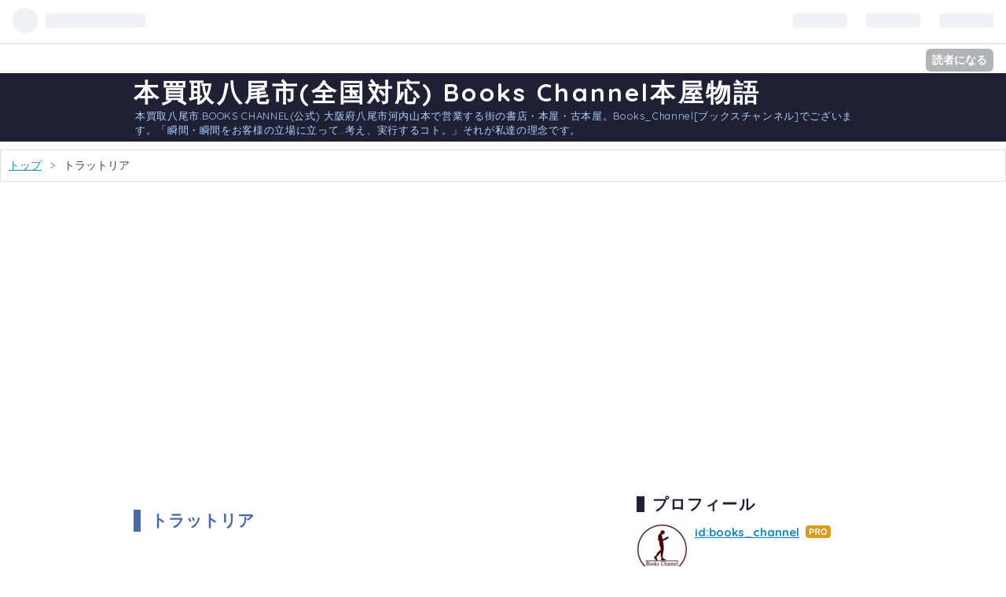

--- FILE ---
content_type: text/html; charset=utf-8
request_url: https://bookschannel.hatenablog.com/archive/category/%E3%83%88%E3%83%A9%E3%83%83%E3%83%88%E3%83%AA%E3%82%A2
body_size: 13314
content:
<!DOCTYPE html>
<html
  lang="ja"

data-admin-domain="//blog.hatena.ne.jp"
data-admin-origin="https://blog.hatena.ne.jp"
data-author="books_channel"
data-avail-langs="ja en"
data-blog="bookschannel.hatenablog.com"
data-blog-comments-top-is-new="1"
data-blog-host="bookschannel.hatenablog.com"
data-blog-is-public="1"
data-blog-name="本買取八尾市(全国対応) Books Channel本屋物語"
data-blog-owner="books_channel"
data-blog-show-ads=""
data-blog-show-sleeping-ads=""
data-blog-uri="https://bookschannel.hatenablog.com/"
data-blog-uuid="26006613647868100"
data-blogs-uri-base="https://bookschannel.hatenablog.com"
data-brand="pro"
data-data-layer="{&quot;hatenablog&quot;:{&quot;admin&quot;:{},&quot;analytics&quot;:{&quot;brand_property_id&quot;:&quot;&quot;,&quot;measurement_id&quot;:&quot;&quot;,&quot;non_sampling_property_id&quot;:&quot;&quot;,&quot;property_id&quot;:&quot;&quot;,&quot;separated_property_id&quot;:&quot;UA-29716941-21&quot;},&quot;blog&quot;:{&quot;blog_id&quot;:&quot;26006613647868100&quot;,&quot;content_seems_japanese&quot;:&quot;true&quot;,&quot;disable_ads&quot;:&quot;pro&quot;,&quot;enable_ads&quot;:&quot;false&quot;,&quot;enable_keyword_link&quot;:&quot;true&quot;,&quot;entry_show_footer_related_entries&quot;:&quot;true&quot;,&quot;force_pc_view&quot;:&quot;false&quot;,&quot;is_public&quot;:&quot;true&quot;,&quot;is_responsive_view&quot;:&quot;false&quot;,&quot;is_sleeping&quot;:&quot;true&quot;,&quot;lang&quot;:&quot;ja&quot;,&quot;name&quot;:&quot;\u672c\u8cb7\u53d6\u516b\u5c3e\u5e02(\u5168\u56fd\u5bfe\u5fdc) Books Channel\u672c\u5c4b\u7269\u8a9e&quot;,&quot;owner_name&quot;:&quot;books_channel&quot;,&quot;uri&quot;:&quot;https://bookschannel.hatenablog.com/&quot;},&quot;brand&quot;:&quot;pro&quot;,&quot;page_id&quot;:&quot;archive&quot;,&quot;permalink_entry&quot;:null,&quot;pro&quot;:&quot;pro&quot;,&quot;router_type&quot;:&quot;blogs&quot;}}"
data-device="pc"
data-dont-recommend-pro="false"
data-global-domain="https://hatena.blog"
data-globalheader-color="b"
data-globalheader-type="pc"
data-has-touch-view="1"
data-help-url="https://help.hatenablog.com"
data-page="archive"
data-parts-domain="https://hatenablog-parts.com"
data-plus-available="1"
data-pro="true"
data-router-type="blogs"
data-sentry-dsn="https://03a33e4781a24cf2885099fed222b56d@sentry.io/1195218"
data-sentry-environment="production"
data-sentry-sample-rate="0.1"
data-static-domain="https://cdn.blog.st-hatena.com"
data-version="6ea2223fdead71a0305297e57edb30"



  itemscope
  itemtype="http://schema.org/Blog"


  data-initial-state="{}"

  >
  <head prefix="og: http://ogp.me/ns# fb: http://ogp.me/ns/fb#">

  

  

  


  

  <meta name="robots" content="max-image-preview:large" />


  <meta charset="utf-8"/>
  <meta http-equiv="X-UA-Compatible" content="IE=7; IE=9; IE=10; IE=11" />
  <title>トラットリア カテゴリーの記事一覧 - 本買取八尾市(全国対応) Books Channel本屋物語</title>

  
  <link rel="canonical" href="https://bookschannel.hatenablog.com/archive/category/%E3%83%88%E3%83%A9%E3%83%83%E3%83%88%E3%83%AA%E3%82%A2"/>



  

<meta itemprop="name" content="トラットリア カテゴリーの記事一覧 - 本買取八尾市(全国対応) Books Channel本屋物語"/>

  <meta itemprop="image" content="https://cdn.user.blog.st-hatena.com/default_entry_og_image/261979/1618035163375339"/>


  <meta property="og:title" content="トラットリア カテゴリーの記事一覧 - 本買取八尾市(全国対応) Books Channel本屋物語"/>
<meta property="og:type" content="blog"/>
  <meta property="og:url" content="https://bookschannel.hatenablog.com/archive/category/%E3%83%88%E3%83%A9%E3%83%83%E3%83%88%E3%83%AA%E3%82%A2"/>

  
  
  
  <meta property="og:image" content="https://cdn.image.st-hatena.com/image/scale/9e437467678cda890045bfe35814db512ff07e6b/backend=imagemagick;enlarge=0;height=1000;version=1;width=1200/https%3A%2F%2Fcdn.user.blog.st-hatena.com%2Fdefault_entry_og_image%2F261979%2F1618035163375339"/>

<meta property="og:image:alt" content="トラットリア カテゴリーの記事一覧 - 本買取八尾市(全国対応) Books Channel本屋物語"/>
  <meta property="og:description" content="本買取八尾市:BOOKS CHANNEL(公式) 大阪府八尾市河内山本で営業する街の書店・本屋・古本屋。Books_Channel[ブックスチャンネル]でございます。「瞬間・瞬間をお客様の立場に立って…考え、実行するコト。」それが私達の理念です。" />
<meta property="og:site_name" content="本買取八尾市(全国対応) Books Channel本屋物語"/>

    <meta name="twitter:card" content="summary" />  <meta name="twitter:title" content="トラットリア カテゴリーの記事一覧 - 本買取八尾市(全国対応) Books Channel本屋物語" />  <meta name="twitter:description" content="本買取八尾市:BOOKS CHANNEL(公式) 大阪府八尾市河内山本で営業する街の書店・本屋・古本屋。Books_Channel[ブックスチャンネル]でございます。「瞬間・瞬間をお客様の立場に立って…考え、実行するコト。」それが私達の理念です。" />  <meta name="twitter:app:name:iphone" content="はてなブログアプリ" />
  <meta name="twitter:app:id:iphone" content="583299321" />
  <meta name="twitter:app:url:iphone" content="hatenablog:///open?uri=https%3A%2F%2Fbookschannel.hatenablog.com%2Farchive%2Fcategory%2F%25E3%2583%2588%25E3%2583%25A9%25E3%2583%2583%25E3%2583%2588%25E3%2583%25AA%25E3%2582%25A2" />  <meta name="twitter:site" content="@bookschannel" />
  
    <meta name="keywords" content="&lt;meta name=&quot;keywords&quot; content=&quot;本買取 八尾市,八尾市 本買取,八尾市 LP買取,Books Channel,本屋物語,ブックスチャンネル,八尾市,本 買取,古本 買取,本買取,古本買取,レコード 買取,レコード買取,LP買取,古書買取,大阪府,雑誌買取,EP買取,SP買取,ソノシート買取,DVD買取,Bluray買取,LD買取,ゲーム買取,パンフレット買取,冊子買取,楽器買取,スピード買取&quot; &gt;,トラットリア" />


  
<script
  id="embed-gtm-data-layer-loader"
  data-data-layer-page-specific=""
>
(function() {
  function loadDataLayer(elem, attrName) {
    if (!elem) { return {}; }
    var json = elem.getAttribute(attrName);
    if (!json) { return {}; }
    return JSON.parse(json);
  }

  var globalVariables = loadDataLayer(
    document.documentElement,
    'data-data-layer'
  );
  var pageSpecificVariables = loadDataLayer(
    document.getElementById('embed-gtm-data-layer-loader'),
    'data-data-layer-page-specific'
  );

  var variables = [globalVariables, pageSpecificVariables];

  if (!window.dataLayer) {
    window.dataLayer = [];
  }

  for (var i = 0; i < variables.length; i++) {
    window.dataLayer.push(variables[i]);
  }
})();
</script>

<!-- Google Tag Manager -->
<script>(function(w,d,s,l,i){w[l]=w[l]||[];w[l].push({'gtm.start':
new Date().getTime(),event:'gtm.js'});var f=d.getElementsByTagName(s)[0],
j=d.createElement(s),dl=l!='dataLayer'?'&l='+l:'';j.async=true;j.src=
'https://www.googletagmanager.com/gtm.js?id='+i+dl;f.parentNode.insertBefore(j,f);
})(window,document,'script','dataLayer','GTM-P4CXTW');</script>
<!-- End Google Tag Manager -->
<!-- Google Tag Manager -->
<script>(function(w,d,s,l,i){w[l]=w[l]||[];w[l].push({'gtm.start':
new Date().getTime(),event:'gtm.js'});var f=d.getElementsByTagName(s)[0],
j=d.createElement(s),dl=l!='dataLayer'?'&l='+l:'';j.async=true;j.src=
'https://www.googletagmanager.com/gtm.js?id='+i+dl;f.parentNode.insertBefore(j,f);
})(window,document,'script','dataLayer','GTM-MD28RDM');</script>
<!-- End Google Tag Manager -->










  <link rel="shortcut icon" href="https://bookschannel.hatenablog.com/icon/favicon">
<link rel="apple-touch-icon" href="https://bookschannel.hatenablog.com/icon/touch">
<link rel="icon" sizes="192x192" href="https://bookschannel.hatenablog.com/icon/link">

  

<link rel="alternate" type="application/atom+xml" title="Atom" href="https://bookschannel.hatenablog.com/feed/category/%E3%83%88%E3%83%A9%E3%83%83%E3%83%88%E3%83%AA%E3%82%A2"/>
<link rel="alternate" type="application/rss+xml" title="RSS2.0" href="https://bookschannel.hatenablog.com/rss/category/%E3%83%88%E3%83%A9%E3%83%83%E3%83%88%E3%83%AA%E3%82%A2"/>

  
  
  <link rel="author" href="http://www.hatena.ne.jp/books_channel/">


  
    <link rel="next" href="https://bookschannel.hatenablog.com/archive/category/%E3%83%88%E3%83%A9%E3%83%83%E3%83%88%E3%83%AA%E3%82%A2?page=2">

  
      <link rel="preload" href="https://cdn.image.st-hatena.com/image/scale/31e715ef7cfe94c4ed331d14f054eda5b4076fb9/backend=imagemagick;height=500;quality=80;version=1;width=500/https%3A%2F%2Fcdn.shopify.com%2Fs%2Ffiles%2F1%2F0087%2F4496%2F0064%2Fproducts%2F20210719112912_005_1024x1024%402x.jpg%3Fv%3D1626668010" as="image"/>


  
    
<link rel="stylesheet" type="text/css" href="https://cdn.blog.st-hatena.com/css/blog.css?version=6ea2223fdead71a0305297e57edb30"/>

    
  <link rel="stylesheet" type="text/css" href="https://usercss.blog.st-hatena.com/blog_style/26006613647868100/20ad8b6896e4dd99f1671eadfa6cf9aa0f95d2cd"/>
  
  

  

  
<script> </script>

  
<style>
  div#google_afc_user,
  div.google-afc-user-container,
  div.google_afc_image,
  div.google_afc_blocklink {
      display: block !important;
  }
</style>


  

  

  <script data-ad-client="ca-pub-9525676670787488" async src="https://pagead2.googlesyndication.com/pagead/js/adsbygoogle.js"></script>
<!-- Global site tag (gtag.js) - Google Analytics -->
<script async src="https://www.googletagmanager.com/gtag/js?id=G-NJJ95ES37M"></script>
<script>
  window.dataLayer = window.dataLayer || [];
  function gtag(){dataLayer.push(arguments);}
  gtag('js', new Date());

  gtag('config', 'G-NJJ95ES37M');
<!-- Google Tag Manager -->
<script>(function(w,d,s,l,i){w[l]=w[l]||[];w[l].push({'gtm.start':
new Date().getTime(),event:'gtm.js'});var f=d.getElementsByTagName(s)[0],
j=d.createElement(s),dl=l!='dataLayer'?'&l='+l:'';j.async=true;j.src=
'https://www.googletagmanager.com/gtm.js?id='+i+dl;f.parentNode.insertBefore(j,f);
})(window,document,'script','dataLayer','GTM-MD28RDM');</script>
<!-- End Google Tag Manager -->
</script>
<script>
google.com, pub-9525676670787488, DIRECT, f08c47fec0942fa0
</script>

  

</head>

  <body class="page-archive enable-bottom-editarea page-archive-category category-トラットリア globalheader-ng-enabled">
    

<div id="globalheader-container"
  data-brand="hatenablog"
  
  >
  <iframe id="globalheader" height="37" frameborder="0" allowTransparency="true"></iframe>
</div>


  
  
  
    <nav class="
      blog-controlls
      
    ">
      <div class="blog-controlls-blog-icon">
        <a href="https://bookschannel.hatenablog.com/">
          <img src="https://cdn.image.st-hatena.com/image/square/9b0c346cd44c1ad769f619fde7358e343ce07021/backend=imagemagick;height=128;version=1;width=128/https%3A%2F%2Fcdn.user.blog.st-hatena.com%2Fblog_custom_icon%2F261979%2F1618039983220994" alt="本買取八尾市(全国対応) Books Channel本屋物語"/>
        </a>
      </div>
      <div class="blog-controlls-title">
        <a href="https://bookschannel.hatenablog.com/">本買取八尾市(全国対応) Books Channel本屋物語</a>
      </div>
      <a href="https://blog.hatena.ne.jp/books_channel/bookschannel.hatenablog.com/subscribe?utm_source=blogs_topright_button&amp;utm_campaign=subscribe_blog&amp;utm_medium=button" class="blog-controlls-subscribe-btn test-blog-header-controlls-subscribe">
        読者になる
      </a>
    </nav>
  

  <div id="container">
    <div id="container-inner">
      <header id="blog-title" data-brand="hatenablog">
  <div id="blog-title-inner" >
    <div id="blog-title-content">
      <h1 id="title"><a href="https://bookschannel.hatenablog.com/">本買取八尾市(全国対応) Books Channel本屋物語</a></h1>
      
        <h2 id="blog-description">本買取八尾市:BOOKS CHANNEL(公式) 大阪府八尾市河内山本で営業する街の書店・本屋・古本屋。Books_Channel[ブックスチャンネル]でございます。「瞬間・瞬間をお客様の立場に立って…考え、実行するコト。」それが私達の理念です。</h2>
      
    </div>
  </div>
</header>

      

      
          <div id="top-box">
    <div class="breadcrumb" data-test-id="breadcrumb">
      <div class="breadcrumb-inner">
        <a class="breadcrumb-link" href="https://bookschannel.hatenablog.com/"><span>トップ</span></a>          <span class="breadcrumb-gt">&gt;</span>          <span class="breadcrumb-child">            <span>トラットリア</span>          </span>      </div>
    </div>
  </div>
  <script type="application/ld+json" class="test-breadcrumb-json-ld">
    {"itemListElement":[{"item":{"@id":"https://bookschannel.hatenablog.com/","name":"トップ"},"position":1,"@type":"ListItem"}],"@context":"http://schema.org","@type":"BreadcrumbList"}
  </script>
      
      



<div id="content">
  <div id="content-inner">
    <div id="wrapper">
      <div id="main">
        <div id="main-inner">
          

          

  <header class="archive-header-category">
    <h2 class="archive-heading">トラットリア</h2>
  
  </header>



          

          

          
            <div class="archive-entries">
              
                
                  <section class="archive-entry test-archive-entry autopagerize_page_element" data-uuid="820878482945850533">
<div class="archive-entry-header">
  <div class="date archive-date">
    <a href="https://bookschannel.hatenablog.com/archive/2023/06/30" rel="nofollow">
      <time datetime="2023-06-30" title="2023-06-30">
        <span class="date-year">2023</span><span class="hyphen">-</span><span class="date-month">06</span><span class="hyphen">-</span><span class="date-day">30</span>
      </time>
    </a>
  </div>

  <h1 class="entry-title">
    <a class="entry-title-link" href="https://bookschannel.hatenablog.com/entry/bookschshop20230630_002">[ You meet Books Channel Store | 2023年06月30日号 | booksch.shop | 【LP】GIRLS AT OUR TRATT’S BEST! [12 inch Analog] SALON MUSIC サロンミュージック | PSJR-9133 | 新品未使用 | #コーネリアス #竹中仁見 #吉田仁  他 | </a>
    
    
  </h1>
</div>


  <div class="categories">
    
      <a href="https://bookschannel.hatenablog.com/archive/category/LP%E7%9B%A4" class="archive-category-link category-LP盤">LP盤</a>
    
      <a href="https://bookschannel.hatenablog.com/archive/category/Books%20Channel%20Store" class="archive-category-link category-Books Channel Store">Books Channel Store</a>
    
      <a href="https://bookschannel.hatenablog.com/archive/category/https%3A%2F%2Fbooksch.shop" class="archive-category-link category-https://booksch.shop">https://booksch.shop</a>
    
      <a href="https://bookschannel.hatenablog.com/archive/category/%E3%82%A2%E3%83%8A%E3%83%AD%E3%82%B0%E3%83%AC%E3%82%B3%E3%83%BC%E3%83%89" class="archive-category-link category-アナログレコード">アナログレコード</a>
    
      <a href="https://bookschannel.hatenablog.com/archive/category/LP%E3%83%AC%E3%82%B3%E3%83%BC%E3%83%89" class="archive-category-link category-LPレコード">LPレコード</a>
    
      <a href="https://bookschannel.hatenablog.com/archive/category/%E3%83%AC%E3%82%B3%E3%83%BC%E3%83%89" class="archive-category-link category-レコード">レコード</a>
    
      <a href="https://bookschannel.hatenablog.com/archive/category/%E7%AB%B9%E4%B8%AD%E4%BB%81%E8%A6%8B" class="archive-category-link category-竹中仁見">竹中仁見</a>
    
      <a href="https://bookschannel.hatenablog.com/archive/category/%E5%90%89%E7%94%B0%E4%BB%81" class="archive-category-link category-吉田仁">吉田仁</a>
    
      <a href="https://bookschannel.hatenablog.com/archive/category/%E3%83%88%E3%83%A9%E3%83%83%E3%83%88%E3%83%AA%E3%82%A2" class="archive-category-link category-トラットリア">トラットリア</a>
    
      <a href="https://bookschannel.hatenablog.com/archive/category/%E3%82%B5%E3%83%AD%E3%83%B3%E3%83%9F%E3%83%A5%E3%83%BC%E3%82%B8%E3%83%83%E3%82%AF" class="archive-category-link category-サロンミュージック">サロンミュージック</a>
    
      <a href="https://bookschannel.hatenablog.com/archive/category/%E3%82%B3%E3%83%BC%E3%83%8D%E3%83%AA%E3%82%A2%E3%82%B9" class="archive-category-link category-コーネリアス">コーネリアス</a>
    
      <a href="https://bookschannel.hatenablog.com/archive/category/SALON%20MUSIC" class="archive-category-link category-SALON MUSIC">SALON MUSIC</a>
    
  </div>


  <a href="https://bookschannel.hatenablog.com/entry/bookschshop20230630_002" class="entry-thumb-link">
    <div class="entry-thumb" style="background-image: url('https://cdn.image.st-hatena.com/image/scale/31e715ef7cfe94c4ed331d14f054eda5b4076fb9/backend=imagemagick;height=500;quality=80;version=1;width=500/https%3A%2F%2Fcdn.shopify.com%2Fs%2Ffiles%2F1%2F0087%2F4496%2F0064%2Fproducts%2F20210719112912_005_1024x1024%402x.jpg%3Fv%3D1626668010');">
    </div>
  </a>
<div class="archive-entry-body">
  <p class="entry-description">
    
      [ You meet Books Channel Store | booksch.shop | 【LP】GIRLS AT OUR TRATT’S BEST! [12 inch Analog] SALON MUSIC サロンミュージック | PSJR-9133 | 新品未使用 | #コーネリアス #竹中仁見 #吉田仁 他 |
    
  </p>

  
    <div class="archive-entry-tags-wrapper">
  <div class="archive-entry-tags">
      <span class="archive-entry-tag">
        <a href="https://d.hatena.ne.jp/keyword/LP%E7%9B%A4" class="archive-entry-tag-link">
          
          
          <span class="archive-entry-tag-icon">#</span><span class="archive-entry-tag-label">LP盤</span>
        </a>
      </span>
    
      <span class="archive-entry-tag">
        <a href="https://d.hatena.ne.jp/keyword/%E3%82%B3%E3%83%BC%E3%83%8D%E3%83%AA%E3%82%A2%E3%82%B9" class="archive-entry-tag-link">
          
          
          <span class="archive-entry-tag-icon">#</span><span class="archive-entry-tag-label">コーネリアス</span>
        </a>
      </span>
    
      <span class="archive-entry-tag">
        <a href="https://d.hatena.ne.jp/keyword/%E7%AB%B9%E4%B8%AD%E4%BB%81%E8%A6%8B" class="archive-entry-tag-link">
          
          
          <span class="archive-entry-tag-icon">#</span><span class="archive-entry-tag-label">竹中仁見</span>
        </a>
      </span>
    
      <span class="archive-entry-tag">
        <a href="https://d.hatena.ne.jp/keyword/%E5%90%89%E7%94%B0%E4%BB%81" class="archive-entry-tag-link">
          
          
          <span class="archive-entry-tag-icon">#</span><span class="archive-entry-tag-label">吉田仁</span>
        </a>
      </span>
    
      <span class="archive-entry-tag">
        <a href="https://d.hatena.ne.jp/keyword/%E3%83%88%E3%83%A9%E3%83%83%E3%83%88%E3%83%AA%E3%82%A2" class="archive-entry-tag-link">
          
          
          <span class="archive-entry-tag-icon">#</span><span class="archive-entry-tag-label">トラットリア</span>
        </a>
      </span>
      </div>
</div>

  

  <span class="social-buttons">
    
    
      <a href="https://b.hatena.ne.jp/entry/s/bookschannel.hatenablog.com/entry/bookschshop20230630_002" class="bookmark-widget-counter">
        <img src="https://b.hatena.ne.jp/entry/image/https://bookschannel.hatenablog.com/entry/bookschshop20230630_002" alt="はてなブックマーク - [ You meet Books Channel Store | 2023年06月30日号 | booksch.shop | 【LP】GIRLS AT OUR TRATT’S BEST! [12 inch Analog] SALON MUSIC サロンミュージック | PSJR-9133 | 新品未使用 | #コーネリアス #竹中仁見 #吉田仁  他 | " />
      </a>
    

    <span
      class="star-container"
      data-hatena-star-container
      data-hatena-star-url="https://bookschannel.hatenablog.com/entry/bookschshop20230630_002"
      data-hatena-star-title="[ You meet Books Channel Store | 2023年06月30日号 | booksch.shop | 【LP】GIRLS AT OUR TRATT’S BEST! [12 inch Analog] SALON MUSIC サロンミュージック | PSJR-9133 | 新品未使用 | #コーネリアス #竹中仁見 #吉田仁  他 | "
      data-hatena-star-variant="profile-icon"
      data-hatena-star-profile-url-template="https://blog.hatena.ne.jp/{username}/"
    ></span>
  </span>
</div>
</section>
              
                
                  <section class="archive-entry test-archive-entry autopagerize_page_element" data-uuid="820878482943773268">
<div class="archive-entry-header">
  <div class="date archive-date">
    <a href="https://bookschannel.hatenablog.com/archive/2023/06/23" rel="nofollow">
      <time datetime="2023-06-23" title="2023-06-23">
        <span class="date-year">2023</span><span class="hyphen">-</span><span class="date-month">06</span><span class="hyphen">-</span><span class="date-day">23</span>
      </time>
    </a>
  </div>

  <h1 class="entry-title">
    <a class="entry-title-link" href="https://bookschannel.hatenablog.com/entry/bookschshop20230623_004">[ You meet Books Channel Store | 2023年06月23日号 | booksch.shop | 【LP】GIRLS AT OUR TRATT’S BEST! [12 inch Analog] SALON MUSIC サロンミュージック | PSJR-9133 | 新品未使用 | #コーネリアス #竹中仁見 #吉田仁  他 | </a>
    
    
  </h1>
</div>


  <div class="categories">
    
      <a href="https://bookschannel.hatenablog.com/archive/category/LP%E7%9B%A4" class="archive-category-link category-LP盤">LP盤</a>
    
      <a href="https://bookschannel.hatenablog.com/archive/category/Books%20Channel%20Store" class="archive-category-link category-Books Channel Store">Books Channel Store</a>
    
      <a href="https://bookschannel.hatenablog.com/archive/category/https%3A%2F%2Fbooksch.shop" class="archive-category-link category-https://booksch.shop">https://booksch.shop</a>
    
      <a href="https://bookschannel.hatenablog.com/archive/category/%E3%82%A2%E3%83%8A%E3%83%AD%E3%82%B0%E3%83%AC%E3%82%B3%E3%83%BC%E3%83%89" class="archive-category-link category-アナログレコード">アナログレコード</a>
    
      <a href="https://bookschannel.hatenablog.com/archive/category/LP%E3%83%AC%E3%82%B3%E3%83%BC%E3%83%89" class="archive-category-link category-LPレコード">LPレコード</a>
    
      <a href="https://bookschannel.hatenablog.com/archive/category/%E3%83%AC%E3%82%B3%E3%83%BC%E3%83%89" class="archive-category-link category-レコード">レコード</a>
    
      <a href="https://bookschannel.hatenablog.com/archive/category/%E7%AB%B9%E4%B8%AD%E4%BB%81%E8%A6%8B" class="archive-category-link category-竹中仁見">竹中仁見</a>
    
      <a href="https://bookschannel.hatenablog.com/archive/category/%E5%90%89%E7%94%B0%E4%BB%81" class="archive-category-link category-吉田仁">吉田仁</a>
    
      <a href="https://bookschannel.hatenablog.com/archive/category/%E3%83%88%E3%83%A9%E3%83%83%E3%83%88%E3%83%AA%E3%82%A2" class="archive-category-link category-トラットリア">トラットリア</a>
    
      <a href="https://bookschannel.hatenablog.com/archive/category/%E3%82%B5%E3%83%AD%E3%83%B3%E3%83%9F%E3%83%A5%E3%83%BC%E3%82%B8%E3%83%83%E3%82%AF" class="archive-category-link category-サロンミュージック">サロンミュージック</a>
    
      <a href="https://bookschannel.hatenablog.com/archive/category/%E3%82%B3%E3%83%BC%E3%83%8D%E3%83%AA%E3%82%A2%E3%82%B9" class="archive-category-link category-コーネリアス">コーネリアス</a>
    
      <a href="https://bookschannel.hatenablog.com/archive/category/SALON%20MUSIC" class="archive-category-link category-SALON MUSIC">SALON MUSIC</a>
    
  </div>


  <a href="https://bookschannel.hatenablog.com/entry/bookschshop20230623_004" class="entry-thumb-link">
    <div class="entry-thumb" style="background-image: url('https://cdn.image.st-hatena.com/image/scale/31e715ef7cfe94c4ed331d14f054eda5b4076fb9/backend=imagemagick;height=500;quality=80;version=1;width=500/https%3A%2F%2Fcdn.shopify.com%2Fs%2Ffiles%2F1%2F0087%2F4496%2F0064%2Fproducts%2F20210719112912_005_1024x1024%402x.jpg%3Fv%3D1626668010');">
    </div>
  </a>
<div class="archive-entry-body">
  <p class="entry-description">
    
      [ You meet Books Channel Store | booksch.shop | 【LP】GIRLS AT OUR TRATT’S BEST! [12 inch Analog] SALON MUSIC サロンミュージック | PSJR-9133 | 新品未使用 | #コーネリアス #竹中仁見 #吉田仁 他 |
    
  </p>

  
    <div class="archive-entry-tags-wrapper">
  <div class="archive-entry-tags">
      <span class="archive-entry-tag">
        <a href="https://d.hatena.ne.jp/keyword/LP%E7%9B%A4" class="archive-entry-tag-link">
          
          
          <span class="archive-entry-tag-icon">#</span><span class="archive-entry-tag-label">LP盤</span>
        </a>
      </span>
    
      <span class="archive-entry-tag">
        <a href="https://d.hatena.ne.jp/keyword/%E3%82%B3%E3%83%BC%E3%83%8D%E3%83%AA%E3%82%A2%E3%82%B9" class="archive-entry-tag-link">
          
          
          <span class="archive-entry-tag-icon">#</span><span class="archive-entry-tag-label">コーネリアス</span>
        </a>
      </span>
    
      <span class="archive-entry-tag">
        <a href="https://d.hatena.ne.jp/keyword/%E7%AB%B9%E4%B8%AD%E4%BB%81%E8%A6%8B" class="archive-entry-tag-link">
          
          
          <span class="archive-entry-tag-icon">#</span><span class="archive-entry-tag-label">竹中仁見</span>
        </a>
      </span>
    
      <span class="archive-entry-tag">
        <a href="https://d.hatena.ne.jp/keyword/%E5%90%89%E7%94%B0%E4%BB%81" class="archive-entry-tag-link">
          
          
          <span class="archive-entry-tag-icon">#</span><span class="archive-entry-tag-label">吉田仁</span>
        </a>
      </span>
    
      <span class="archive-entry-tag">
        <a href="https://d.hatena.ne.jp/keyword/%E3%83%88%E3%83%A9%E3%83%83%E3%83%88%E3%83%AA%E3%82%A2" class="archive-entry-tag-link">
          
          
          <span class="archive-entry-tag-icon">#</span><span class="archive-entry-tag-label">トラットリア</span>
        </a>
      </span>
      </div>
</div>

  

  <span class="social-buttons">
    
    
      <a href="https://b.hatena.ne.jp/entry/s/bookschannel.hatenablog.com/entry/bookschshop20230623_004" class="bookmark-widget-counter">
        <img src="https://b.hatena.ne.jp/entry/image/https://bookschannel.hatenablog.com/entry/bookschshop20230623_004" alt="はてなブックマーク - [ You meet Books Channel Store | 2023年06月23日号 | booksch.shop | 【LP】GIRLS AT OUR TRATT’S BEST! [12 inch Analog] SALON MUSIC サロンミュージック | PSJR-9133 | 新品未使用 | #コーネリアス #竹中仁見 #吉田仁  他 | " />
      </a>
    

    <span
      class="star-container"
      data-hatena-star-container
      data-hatena-star-url="https://bookschannel.hatenablog.com/entry/bookschshop20230623_004"
      data-hatena-star-title="[ You meet Books Channel Store | 2023年06月23日号 | booksch.shop | 【LP】GIRLS AT OUR TRATT’S BEST! [12 inch Analog] SALON MUSIC サロンミュージック | PSJR-9133 | 新品未使用 | #コーネリアス #竹中仁見 #吉田仁  他 | "
      data-hatena-star-variant="profile-icon"
      data-hatena-star-profile-url-template="https://blog.hatena.ne.jp/{username}/"
    ></span>
  </span>
</div>
</section>
              
                
                  <section class="archive-entry test-archive-entry autopagerize_page_element" data-uuid="820878482939931969">
<div class="archive-entry-header">
  <div class="date archive-date">
    <a href="https://bookschannel.hatenablog.com/archive/2023/06/09" rel="nofollow">
      <time datetime="2023-06-09" title="2023-06-09">
        <span class="date-year">2023</span><span class="hyphen">-</span><span class="date-month">06</span><span class="hyphen">-</span><span class="date-day">09</span>
      </time>
    </a>
  </div>

  <h1 class="entry-title">
    <a class="entry-title-link" href="https://bookschannel.hatenablog.com/entry/bookschshop20230609_002">[ You meet Books Channel Store | 2023年06月09日号 | booksch.shop | 【LP】GIRLS AT OUR TRATT’S BEST! [12 inch Analog] SALON MUSIC サロンミュージック | PSJR-9133 | 新品未使用 | #コーネリアス #竹中仁見 #吉田仁  他 | </a>
    
    
  </h1>
</div>


  <div class="categories">
    
      <a href="https://bookschannel.hatenablog.com/archive/category/LP%E7%9B%A4" class="archive-category-link category-LP盤">LP盤</a>
    
      <a href="https://bookschannel.hatenablog.com/archive/category/Books%20Channel%20Store" class="archive-category-link category-Books Channel Store">Books Channel Store</a>
    
      <a href="https://bookschannel.hatenablog.com/archive/category/https%3A%2F%2Fbooksch.shop" class="archive-category-link category-https://booksch.shop">https://booksch.shop</a>
    
      <a href="https://bookschannel.hatenablog.com/archive/category/%E3%82%A2%E3%83%8A%E3%83%AD%E3%82%B0%E3%83%AC%E3%82%B3%E3%83%BC%E3%83%89" class="archive-category-link category-アナログレコード">アナログレコード</a>
    
      <a href="https://bookschannel.hatenablog.com/archive/category/LP%E3%83%AC%E3%82%B3%E3%83%BC%E3%83%89" class="archive-category-link category-LPレコード">LPレコード</a>
    
      <a href="https://bookschannel.hatenablog.com/archive/category/%E3%83%AC%E3%82%B3%E3%83%BC%E3%83%89" class="archive-category-link category-レコード">レコード</a>
    
      <a href="https://bookschannel.hatenablog.com/archive/category/%E7%AB%B9%E4%B8%AD%E4%BB%81%E8%A6%8B" class="archive-category-link category-竹中仁見">竹中仁見</a>
    
      <a href="https://bookschannel.hatenablog.com/archive/category/%E5%90%89%E7%94%B0%E4%BB%81" class="archive-category-link category-吉田仁">吉田仁</a>
    
      <a href="https://bookschannel.hatenablog.com/archive/category/%E3%83%88%E3%83%A9%E3%83%83%E3%83%88%E3%83%AA%E3%82%A2" class="archive-category-link category-トラットリア">トラットリア</a>
    
      <a href="https://bookschannel.hatenablog.com/archive/category/%E3%82%B5%E3%83%AD%E3%83%B3%E3%83%9F%E3%83%A5%E3%83%BC%E3%82%B8%E3%83%83%E3%82%AF" class="archive-category-link category-サロンミュージック">サロンミュージック</a>
    
      <a href="https://bookschannel.hatenablog.com/archive/category/%E3%82%B3%E3%83%BC%E3%83%8D%E3%83%AA%E3%82%A2%E3%82%B9" class="archive-category-link category-コーネリアス">コーネリアス</a>
    
      <a href="https://bookschannel.hatenablog.com/archive/category/SALON%20MUSIC" class="archive-category-link category-SALON MUSIC">SALON MUSIC</a>
    
  </div>


  <a href="https://bookschannel.hatenablog.com/entry/bookschshop20230609_002" class="entry-thumb-link">
    <div class="entry-thumb" style="background-image: url('https://cdn.image.st-hatena.com/image/scale/31e715ef7cfe94c4ed331d14f054eda5b4076fb9/backend=imagemagick;height=500;quality=80;version=1;width=500/https%3A%2F%2Fcdn.shopify.com%2Fs%2Ffiles%2F1%2F0087%2F4496%2F0064%2Fproducts%2F20210719112912_005_1024x1024%402x.jpg%3Fv%3D1626668010');">
    </div>
  </a>
<div class="archive-entry-body">
  <p class="entry-description">
    
      [ You meet Books Channel Store | booksch.shop | 【LP】GIRLS AT OUR TRATT’S BEST! [12 inch Analog] SALON MUSIC サロンミュージック | PSJR-9133 | 新品未使用 | #コーネリアス #竹中仁見 #吉田仁 他 |
    
  </p>

  
    <div class="archive-entry-tags-wrapper">
  <div class="archive-entry-tags">
      <span class="archive-entry-tag">
        <a href="https://d.hatena.ne.jp/keyword/LP%E7%9B%A4" class="archive-entry-tag-link">
          
          
          <span class="archive-entry-tag-icon">#</span><span class="archive-entry-tag-label">LP盤</span>
        </a>
      </span>
    
      <span class="archive-entry-tag">
        <a href="https://d.hatena.ne.jp/keyword/%E3%82%B3%E3%83%BC%E3%83%8D%E3%83%AA%E3%82%A2%E3%82%B9" class="archive-entry-tag-link">
          
          
          <span class="archive-entry-tag-icon">#</span><span class="archive-entry-tag-label">コーネリアス</span>
        </a>
      </span>
    
      <span class="archive-entry-tag">
        <a href="https://d.hatena.ne.jp/keyword/%E7%AB%B9%E4%B8%AD%E4%BB%81%E8%A6%8B" class="archive-entry-tag-link">
          
          
          <span class="archive-entry-tag-icon">#</span><span class="archive-entry-tag-label">竹中仁見</span>
        </a>
      </span>
    
      <span class="archive-entry-tag">
        <a href="https://d.hatena.ne.jp/keyword/%E5%90%89%E7%94%B0%E4%BB%81" class="archive-entry-tag-link">
          
          
          <span class="archive-entry-tag-icon">#</span><span class="archive-entry-tag-label">吉田仁</span>
        </a>
      </span>
    
      <span class="archive-entry-tag">
        <a href="https://d.hatena.ne.jp/keyword/%E3%83%88%E3%83%A9%E3%83%83%E3%83%88%E3%83%AA%E3%82%A2" class="archive-entry-tag-link">
          
          
          <span class="archive-entry-tag-icon">#</span><span class="archive-entry-tag-label">トラットリア</span>
        </a>
      </span>
      </div>
</div>

  

  <span class="social-buttons">
    
    
      <a href="https://b.hatena.ne.jp/entry/s/bookschannel.hatenablog.com/entry/bookschshop20230609_002" class="bookmark-widget-counter">
        <img src="https://b.hatena.ne.jp/entry/image/https://bookschannel.hatenablog.com/entry/bookschshop20230609_002" alt="はてなブックマーク - [ You meet Books Channel Store | 2023年06月09日号 | booksch.shop | 【LP】GIRLS AT OUR TRATT’S BEST! [12 inch Analog] SALON MUSIC サロンミュージック | PSJR-9133 | 新品未使用 | #コーネリアス #竹中仁見 #吉田仁  他 | " />
      </a>
    

    <span
      class="star-container"
      data-hatena-star-container
      data-hatena-star-url="https://bookschannel.hatenablog.com/entry/bookschshop20230609_002"
      data-hatena-star-title="[ You meet Books Channel Store | 2023年06月09日号 | booksch.shop | 【LP】GIRLS AT OUR TRATT’S BEST! [12 inch Analog] SALON MUSIC サロンミュージック | PSJR-9133 | 新品未使用 | #コーネリアス #竹中仁見 #吉田仁  他 | "
      data-hatena-star-variant="profile-icon"
      data-hatena-star-profile-url-template="https://blog.hatena.ne.jp/{username}/"
    ></span>
  </span>
</div>
</section>
              
                
                  <section class="archive-entry test-archive-entry autopagerize_page_element" data-uuid="820878482937776942">
<div class="archive-entry-header">
  <div class="date archive-date">
    <a href="https://bookschannel.hatenablog.com/archive/2023/06/02" rel="nofollow">
      <time datetime="2023-06-02" title="2023-06-02">
        <span class="date-year">2023</span><span class="hyphen">-</span><span class="date-month">06</span><span class="hyphen">-</span><span class="date-day">02</span>
      </time>
    </a>
  </div>

  <h1 class="entry-title">
    <a class="entry-title-link" href="https://bookschannel.hatenablog.com/entry/bookschshop20230602_004">[ You meet Books Channel Store | 2023年06月02日号 | booksch.shop | 【LP】GIRLS AT OUR TRATT’S BEST! [12 inch Analog] SALON MUSIC サロンミュージック | PSJR-9133 | 新品未使用 | #コーネリアス #竹中仁見 #吉田仁  他 | </a>
    
    
  </h1>
</div>


  <div class="categories">
    
      <a href="https://bookschannel.hatenablog.com/archive/category/LP%E7%9B%A4" class="archive-category-link category-LP盤">LP盤</a>
    
      <a href="https://bookschannel.hatenablog.com/archive/category/Books%20Channel%20Store" class="archive-category-link category-Books Channel Store">Books Channel Store</a>
    
      <a href="https://bookschannel.hatenablog.com/archive/category/https%3A%2F%2Fbooksch.shop" class="archive-category-link category-https://booksch.shop">https://booksch.shop</a>
    
      <a href="https://bookschannel.hatenablog.com/archive/category/%E3%82%A2%E3%83%8A%E3%83%AD%E3%82%B0%E3%83%AC%E3%82%B3%E3%83%BC%E3%83%89" class="archive-category-link category-アナログレコード">アナログレコード</a>
    
      <a href="https://bookschannel.hatenablog.com/archive/category/LP%E3%83%AC%E3%82%B3%E3%83%BC%E3%83%89" class="archive-category-link category-LPレコード">LPレコード</a>
    
      <a href="https://bookschannel.hatenablog.com/archive/category/%E3%83%AC%E3%82%B3%E3%83%BC%E3%83%89" class="archive-category-link category-レコード">レコード</a>
    
      <a href="https://bookschannel.hatenablog.com/archive/category/%E7%AB%B9%E4%B8%AD%E4%BB%81%E8%A6%8B" class="archive-category-link category-竹中仁見">竹中仁見</a>
    
      <a href="https://bookschannel.hatenablog.com/archive/category/%E5%90%89%E7%94%B0%E4%BB%81" class="archive-category-link category-吉田仁">吉田仁</a>
    
      <a href="https://bookschannel.hatenablog.com/archive/category/%E3%83%88%E3%83%A9%E3%83%83%E3%83%88%E3%83%AA%E3%82%A2" class="archive-category-link category-トラットリア">トラットリア</a>
    
      <a href="https://bookschannel.hatenablog.com/archive/category/%E3%82%B5%E3%83%AD%E3%83%B3%E3%83%9F%E3%83%A5%E3%83%BC%E3%82%B8%E3%83%83%E3%82%AF" class="archive-category-link category-サロンミュージック">サロンミュージック</a>
    
      <a href="https://bookschannel.hatenablog.com/archive/category/%E3%82%B3%E3%83%BC%E3%83%8D%E3%83%AA%E3%82%A2%E3%82%B9" class="archive-category-link category-コーネリアス">コーネリアス</a>
    
      <a href="https://bookschannel.hatenablog.com/archive/category/SALON%20MUSIC" class="archive-category-link category-SALON MUSIC">SALON MUSIC</a>
    
  </div>


  <a href="https://bookschannel.hatenablog.com/entry/bookschshop20230602_004" class="entry-thumb-link">
    <div class="entry-thumb" style="background-image: url('https://cdn.image.st-hatena.com/image/scale/31e715ef7cfe94c4ed331d14f054eda5b4076fb9/backend=imagemagick;height=500;quality=80;version=1;width=500/https%3A%2F%2Fcdn.shopify.com%2Fs%2Ffiles%2F1%2F0087%2F4496%2F0064%2Fproducts%2F20210719112912_005_1024x1024%402x.jpg%3Fv%3D1626668010');">
    </div>
  </a>
<div class="archive-entry-body">
  <p class="entry-description">
    
      [ You meet Books Channel Store | booksch.shop | 【LP】GIRLS AT OUR TRATT’S BEST! [12 inch Analog] SALON MUSIC サロンミュージック | PSJR-9133 | 新品未使用 | #コーネリアス #竹中仁見 #吉田仁 他 |
    
  </p>

  
    <div class="archive-entry-tags-wrapper">
  <div class="archive-entry-tags">
      <span class="archive-entry-tag">
        <a href="https://d.hatena.ne.jp/keyword/LP%E7%9B%A4" class="archive-entry-tag-link">
          
          
          <span class="archive-entry-tag-icon">#</span><span class="archive-entry-tag-label">LP盤</span>
        </a>
      </span>
    
      <span class="archive-entry-tag">
        <a href="https://d.hatena.ne.jp/keyword/%E3%82%B3%E3%83%BC%E3%83%8D%E3%83%AA%E3%82%A2%E3%82%B9" class="archive-entry-tag-link">
          
          
          <span class="archive-entry-tag-icon">#</span><span class="archive-entry-tag-label">コーネリアス</span>
        </a>
      </span>
    
      <span class="archive-entry-tag">
        <a href="https://d.hatena.ne.jp/keyword/%E7%AB%B9%E4%B8%AD%E4%BB%81%E8%A6%8B" class="archive-entry-tag-link">
          
          
          <span class="archive-entry-tag-icon">#</span><span class="archive-entry-tag-label">竹中仁見</span>
        </a>
      </span>
    
      <span class="archive-entry-tag">
        <a href="https://d.hatena.ne.jp/keyword/%E5%90%89%E7%94%B0%E4%BB%81" class="archive-entry-tag-link">
          
          
          <span class="archive-entry-tag-icon">#</span><span class="archive-entry-tag-label">吉田仁</span>
        </a>
      </span>
    
      <span class="archive-entry-tag">
        <a href="https://d.hatena.ne.jp/keyword/%E3%83%88%E3%83%A9%E3%83%83%E3%83%88%E3%83%AA%E3%82%A2" class="archive-entry-tag-link">
          
          
          <span class="archive-entry-tag-icon">#</span><span class="archive-entry-tag-label">トラットリア</span>
        </a>
      </span>
      </div>
</div>

  

  <span class="social-buttons">
    
    
      <a href="https://b.hatena.ne.jp/entry/s/bookschannel.hatenablog.com/entry/bookschshop20230602_004" class="bookmark-widget-counter">
        <img src="https://b.hatena.ne.jp/entry/image/https://bookschannel.hatenablog.com/entry/bookschshop20230602_004" alt="はてなブックマーク - [ You meet Books Channel Store | 2023年06月02日号 | booksch.shop | 【LP】GIRLS AT OUR TRATT’S BEST! [12 inch Analog] SALON MUSIC サロンミュージック | PSJR-9133 | 新品未使用 | #コーネリアス #竹中仁見 #吉田仁  他 | " />
      </a>
    

    <span
      class="star-container"
      data-hatena-star-container
      data-hatena-star-url="https://bookschannel.hatenablog.com/entry/bookschshop20230602_004"
      data-hatena-star-title="[ You meet Books Channel Store | 2023年06月02日号 | booksch.shop | 【LP】GIRLS AT OUR TRATT’S BEST! [12 inch Analog] SALON MUSIC サロンミュージック | PSJR-9133 | 新品未使用 | #コーネリアス #竹中仁見 #吉田仁  他 | "
      data-hatena-star-variant="profile-icon"
      data-hatena-star-profile-url-template="https://blog.hatena.ne.jp/{username}/"
    ></span>
  </span>
</div>
</section>
              
                
                  <section class="archive-entry test-archive-entry autopagerize_page_element" data-uuid="820878482933726359">
<div class="archive-entry-header">
  <div class="date archive-date">
    <a href="https://bookschannel.hatenablog.com/archive/2023/05/19" rel="nofollow">
      <time datetime="2023-05-19" title="2023-05-19">
        <span class="date-year">2023</span><span class="hyphen">-</span><span class="date-month">05</span><span class="hyphen">-</span><span class="date-day">19</span>
      </time>
    </a>
  </div>

  <h1 class="entry-title">
    <a class="entry-title-link" href="https://bookschannel.hatenablog.com/entry/bookschshop20230519_002">[ You meet Books Channel Store | 2023年05月19日号 | booksch.shop | 【LP】GIRLS AT OUR TRATT’S BEST! [12 inch Analog] SALON MUSIC サロンミュージック | PSJR-9133 | 新品未使用 | #コーネリアス #竹中仁見 #吉田仁  他 | </a>
    
    
  </h1>
</div>


  <div class="categories">
    
      <a href="https://bookschannel.hatenablog.com/archive/category/LP%E7%9B%A4" class="archive-category-link category-LP盤">LP盤</a>
    
      <a href="https://bookschannel.hatenablog.com/archive/category/Books%20Channel%20Store" class="archive-category-link category-Books Channel Store">Books Channel Store</a>
    
      <a href="https://bookschannel.hatenablog.com/archive/category/https%3A%2F%2Fbooksch.shop" class="archive-category-link category-https://booksch.shop">https://booksch.shop</a>
    
      <a href="https://bookschannel.hatenablog.com/archive/category/%E3%82%A2%E3%83%8A%E3%83%AD%E3%82%B0%E3%83%AC%E3%82%B3%E3%83%BC%E3%83%89" class="archive-category-link category-アナログレコード">アナログレコード</a>
    
      <a href="https://bookschannel.hatenablog.com/archive/category/LP%E3%83%AC%E3%82%B3%E3%83%BC%E3%83%89" class="archive-category-link category-LPレコード">LPレコード</a>
    
      <a href="https://bookschannel.hatenablog.com/archive/category/%E3%83%AC%E3%82%B3%E3%83%BC%E3%83%89" class="archive-category-link category-レコード">レコード</a>
    
      <a href="https://bookschannel.hatenablog.com/archive/category/%E7%AB%B9%E4%B8%AD%E4%BB%81%E8%A6%8B" class="archive-category-link category-竹中仁見">竹中仁見</a>
    
      <a href="https://bookschannel.hatenablog.com/archive/category/%E5%90%89%E7%94%B0%E4%BB%81" class="archive-category-link category-吉田仁">吉田仁</a>
    
      <a href="https://bookschannel.hatenablog.com/archive/category/%E3%83%88%E3%83%A9%E3%83%83%E3%83%88%E3%83%AA%E3%82%A2" class="archive-category-link category-トラットリア">トラットリア</a>
    
      <a href="https://bookschannel.hatenablog.com/archive/category/%E3%82%B5%E3%83%AD%E3%83%B3%E3%83%9F%E3%83%A5%E3%83%BC%E3%82%B8%E3%83%83%E3%82%AF" class="archive-category-link category-サロンミュージック">サロンミュージック</a>
    
      <a href="https://bookschannel.hatenablog.com/archive/category/%E3%82%B3%E3%83%BC%E3%83%8D%E3%83%AA%E3%82%A2%E3%82%B9" class="archive-category-link category-コーネリアス">コーネリアス</a>
    
      <a href="https://bookschannel.hatenablog.com/archive/category/SALON%20MUSIC" class="archive-category-link category-SALON MUSIC">SALON MUSIC</a>
    
  </div>


  <a href="https://bookschannel.hatenablog.com/entry/bookschshop20230519_002" class="entry-thumb-link">
    <div class="entry-thumb" style="background-image: url('https://cdn.image.st-hatena.com/image/scale/31e715ef7cfe94c4ed331d14f054eda5b4076fb9/backend=imagemagick;height=500;quality=80;version=1;width=500/https%3A%2F%2Fcdn.shopify.com%2Fs%2Ffiles%2F1%2F0087%2F4496%2F0064%2Fproducts%2F20210719112912_005_1024x1024%402x.jpg%3Fv%3D1626668010');">
    </div>
  </a>
<div class="archive-entry-body">
  <p class="entry-description">
    
      [ You meet Books Channel Store | booksch.shop | 【LP】GIRLS AT OUR TRATT’S BEST! [12 inch Analog] SALON MUSIC サロンミュージック | PSJR-9133 | 新品未使用 | #コーネリアス #竹中仁見 #吉田仁 他 |
    
  </p>

  
    <div class="archive-entry-tags-wrapper">
  <div class="archive-entry-tags">
      <span class="archive-entry-tag">
        <a href="https://d.hatena.ne.jp/keyword/LP%E7%9B%A4" class="archive-entry-tag-link">
          
          
          <span class="archive-entry-tag-icon">#</span><span class="archive-entry-tag-label">LP盤</span>
        </a>
      </span>
    
      <span class="archive-entry-tag">
        <a href="https://d.hatena.ne.jp/keyword/%E3%82%B3%E3%83%BC%E3%83%8D%E3%83%AA%E3%82%A2%E3%82%B9" class="archive-entry-tag-link">
          
          
          <span class="archive-entry-tag-icon">#</span><span class="archive-entry-tag-label">コーネリアス</span>
        </a>
      </span>
    
      <span class="archive-entry-tag">
        <a href="https://d.hatena.ne.jp/keyword/%E7%AB%B9%E4%B8%AD%E4%BB%81%E8%A6%8B" class="archive-entry-tag-link">
          
          
          <span class="archive-entry-tag-icon">#</span><span class="archive-entry-tag-label">竹中仁見</span>
        </a>
      </span>
    
      <span class="archive-entry-tag">
        <a href="https://d.hatena.ne.jp/keyword/%E5%90%89%E7%94%B0%E4%BB%81" class="archive-entry-tag-link">
          
          
          <span class="archive-entry-tag-icon">#</span><span class="archive-entry-tag-label">吉田仁</span>
        </a>
      </span>
    
      <span class="archive-entry-tag">
        <a href="https://d.hatena.ne.jp/keyword/%E3%83%88%E3%83%A9%E3%83%83%E3%83%88%E3%83%AA%E3%82%A2" class="archive-entry-tag-link">
          
          
          <span class="archive-entry-tag-icon">#</span><span class="archive-entry-tag-label">トラットリア</span>
        </a>
      </span>
      </div>
</div>

  

  <span class="social-buttons">
    
    
      <a href="https://b.hatena.ne.jp/entry/s/bookschannel.hatenablog.com/entry/bookschshop20230519_002" class="bookmark-widget-counter">
        <img src="https://b.hatena.ne.jp/entry/image/https://bookschannel.hatenablog.com/entry/bookschshop20230519_002" alt="はてなブックマーク - [ You meet Books Channel Store | 2023年05月19日号 | booksch.shop | 【LP】GIRLS AT OUR TRATT’S BEST! [12 inch Analog] SALON MUSIC サロンミュージック | PSJR-9133 | 新品未使用 | #コーネリアス #竹中仁見 #吉田仁  他 | " />
      </a>
    

    <span
      class="star-container"
      data-hatena-star-container
      data-hatena-star-url="https://bookschannel.hatenablog.com/entry/bookschshop20230519_002"
      data-hatena-star-title="[ You meet Books Channel Store | 2023年05月19日号 | booksch.shop | 【LP】GIRLS AT OUR TRATT’S BEST! [12 inch Analog] SALON MUSIC サロンミュージック | PSJR-9133 | 新品未使用 | #コーネリアス #竹中仁見 #吉田仁  他 | "
      data-hatena-star-variant="profile-icon"
      data-hatena-star-profile-url-template="https://blog.hatena.ne.jp/{username}/"
    ></span>
  </span>
</div>
</section>
              
                
                  <section class="archive-entry test-archive-entry autopagerize_page_element" data-uuid="4207575160648092594">
<div class="archive-entry-header">
  <div class="date archive-date">
    <a href="https://bookschannel.hatenablog.com/archive/2023/05/12" rel="nofollow">
      <time datetime="2023-05-12" title="2023-05-12">
        <span class="date-year">2023</span><span class="hyphen">-</span><span class="date-month">05</span><span class="hyphen">-</span><span class="date-day">12</span>
      </time>
    </a>
  </div>

  <h1 class="entry-title">
    <a class="entry-title-link" href="https://bookschannel.hatenablog.com/entry/bookschshop20230512_004">[ You meet Books Channel Store | 2023年05月12日号 | booksch.shop | 【LP】GIRLS AT OUR TRATT’S BEST! [12 inch Analog] SALON MUSIC サロンミュージック | PSJR-9133 | 新品未使用 | #コーネリアス #竹中仁見 #吉田仁  他 | </a>
    
    
  </h1>
</div>


  <div class="categories">
    
      <a href="https://bookschannel.hatenablog.com/archive/category/LP%E7%9B%A4" class="archive-category-link category-LP盤">LP盤</a>
    
      <a href="https://bookschannel.hatenablog.com/archive/category/Books%20Channel%20Store" class="archive-category-link category-Books Channel Store">Books Channel Store</a>
    
      <a href="https://bookschannel.hatenablog.com/archive/category/https%3A%2F%2Fbooksch.shop" class="archive-category-link category-https://booksch.shop">https://booksch.shop</a>
    
      <a href="https://bookschannel.hatenablog.com/archive/category/%E3%82%A2%E3%83%8A%E3%83%AD%E3%82%B0%E3%83%AC%E3%82%B3%E3%83%BC%E3%83%89" class="archive-category-link category-アナログレコード">アナログレコード</a>
    
      <a href="https://bookschannel.hatenablog.com/archive/category/LP%E3%83%AC%E3%82%B3%E3%83%BC%E3%83%89" class="archive-category-link category-LPレコード">LPレコード</a>
    
      <a href="https://bookschannel.hatenablog.com/archive/category/%E3%83%AC%E3%82%B3%E3%83%BC%E3%83%89" class="archive-category-link category-レコード">レコード</a>
    
      <a href="https://bookschannel.hatenablog.com/archive/category/%E7%AB%B9%E4%B8%AD%E4%BB%81%E8%A6%8B" class="archive-category-link category-竹中仁見">竹中仁見</a>
    
      <a href="https://bookschannel.hatenablog.com/archive/category/%E5%90%89%E7%94%B0%E4%BB%81" class="archive-category-link category-吉田仁">吉田仁</a>
    
      <a href="https://bookschannel.hatenablog.com/archive/category/%E3%83%88%E3%83%A9%E3%83%83%E3%83%88%E3%83%AA%E3%82%A2" class="archive-category-link category-トラットリア">トラットリア</a>
    
      <a href="https://bookschannel.hatenablog.com/archive/category/%E3%82%B5%E3%83%AD%E3%83%B3%E3%83%9F%E3%83%A5%E3%83%BC%E3%82%B8%E3%83%83%E3%82%AF" class="archive-category-link category-サロンミュージック">サロンミュージック</a>
    
      <a href="https://bookschannel.hatenablog.com/archive/category/%E3%82%B3%E3%83%BC%E3%83%8D%E3%83%AA%E3%82%A2%E3%82%B9" class="archive-category-link category-コーネリアス">コーネリアス</a>
    
      <a href="https://bookschannel.hatenablog.com/archive/category/SALON%20MUSIC" class="archive-category-link category-SALON MUSIC">SALON MUSIC</a>
    
  </div>


  <a href="https://bookschannel.hatenablog.com/entry/bookschshop20230512_004" class="entry-thumb-link">
    <div class="entry-thumb" style="background-image: url('https://cdn.image.st-hatena.com/image/scale/31e715ef7cfe94c4ed331d14f054eda5b4076fb9/backend=imagemagick;height=500;quality=80;version=1;width=500/https%3A%2F%2Fcdn.shopify.com%2Fs%2Ffiles%2F1%2F0087%2F4496%2F0064%2Fproducts%2F20210719112912_005_1024x1024%402x.jpg%3Fv%3D1626668010');">
    </div>
  </a>
<div class="archive-entry-body">
  <p class="entry-description">
    
      [ You meet Books Channel Store | booksch.shop | 【LP】GIRLS AT OUR TRATT’S BEST! [12 inch Analog] SALON MUSIC サロンミュージック | PSJR-9133 | 新品未使用 | #コーネリアス #竹中仁見 #吉田仁 他 |
    
  </p>

  
    <div class="archive-entry-tags-wrapper">
  <div class="archive-entry-tags">
      <span class="archive-entry-tag">
        <a href="https://d.hatena.ne.jp/keyword/LP%E7%9B%A4" class="archive-entry-tag-link">
          
          
          <span class="archive-entry-tag-icon">#</span><span class="archive-entry-tag-label">LP盤</span>
        </a>
      </span>
    
      <span class="archive-entry-tag">
        <a href="https://d.hatena.ne.jp/keyword/%E3%82%B3%E3%83%BC%E3%83%8D%E3%83%AA%E3%82%A2%E3%82%B9" class="archive-entry-tag-link">
          
          
          <span class="archive-entry-tag-icon">#</span><span class="archive-entry-tag-label">コーネリアス</span>
        </a>
      </span>
    
      <span class="archive-entry-tag">
        <a href="https://d.hatena.ne.jp/keyword/%E7%AB%B9%E4%B8%AD%E4%BB%81%E8%A6%8B" class="archive-entry-tag-link">
          
          
          <span class="archive-entry-tag-icon">#</span><span class="archive-entry-tag-label">竹中仁見</span>
        </a>
      </span>
    
      <span class="archive-entry-tag">
        <a href="https://d.hatena.ne.jp/keyword/%E5%90%89%E7%94%B0%E4%BB%81" class="archive-entry-tag-link">
          
          
          <span class="archive-entry-tag-icon">#</span><span class="archive-entry-tag-label">吉田仁</span>
        </a>
      </span>
    
      <span class="archive-entry-tag">
        <a href="https://d.hatena.ne.jp/keyword/%E3%83%88%E3%83%A9%E3%83%83%E3%83%88%E3%83%AA%E3%82%A2" class="archive-entry-tag-link">
          
          
          <span class="archive-entry-tag-icon">#</span><span class="archive-entry-tag-label">トラットリア</span>
        </a>
      </span>
      </div>
</div>

  

  <span class="social-buttons">
    
    
      <a href="https://b.hatena.ne.jp/entry/s/bookschannel.hatenablog.com/entry/bookschshop20230512_004" class="bookmark-widget-counter">
        <img src="https://b.hatena.ne.jp/entry/image/https://bookschannel.hatenablog.com/entry/bookschshop20230512_004" alt="はてなブックマーク - [ You meet Books Channel Store | 2023年05月12日号 | booksch.shop | 【LP】GIRLS AT OUR TRATT’S BEST! [12 inch Analog] SALON MUSIC サロンミュージック | PSJR-9133 | 新品未使用 | #コーネリアス #竹中仁見 #吉田仁  他 | " />
      </a>
    

    <span
      class="star-container"
      data-hatena-star-container
      data-hatena-star-url="https://bookschannel.hatenablog.com/entry/bookschshop20230512_004"
      data-hatena-star-title="[ You meet Books Channel Store | 2023年05月12日号 | booksch.shop | 【LP】GIRLS AT OUR TRATT’S BEST! [12 inch Analog] SALON MUSIC サロンミュージック | PSJR-9133 | 新品未使用 | #コーネリアス #竹中仁見 #吉田仁  他 | "
      data-hatena-star-variant="profile-icon"
      data-hatena-star-profile-url-template="https://blog.hatena.ne.jp/{username}/"
    ></span>
  </span>
</div>
</section>
              
                
                  <section class="archive-entry test-archive-entry autopagerize_page_element" data-uuid="4207112889985091846">
<div class="archive-entry-header">
  <div class="date archive-date">
    <a href="https://bookschannel.hatenablog.com/archive/2023/04/28" rel="nofollow">
      <time datetime="2023-04-28" title="2023-04-28">
        <span class="date-year">2023</span><span class="hyphen">-</span><span class="date-month">04</span><span class="hyphen">-</span><span class="date-day">28</span>
      </time>
    </a>
  </div>

  <h1 class="entry-title">
    <a class="entry-title-link" href="https://bookschannel.hatenablog.com/entry/bookschshop20230428_002">[ You meet Books Channel Store | 2023年04月28日号 | booksch.shop | 【LP】GIRLS AT OUR TRATT’S BEST! [12 inch Analog] SALON MUSIC サロンミュージック | PSJR-9133 | 新品未使用 | #コーネリアス #竹中仁見 #吉田仁  他 | </a>
    
    
  </h1>
</div>


  <div class="categories">
    
      <a href="https://bookschannel.hatenablog.com/archive/category/LP%E7%9B%A4" class="archive-category-link category-LP盤">LP盤</a>
    
      <a href="https://bookschannel.hatenablog.com/archive/category/Books%20Channel%20Store" class="archive-category-link category-Books Channel Store">Books Channel Store</a>
    
      <a href="https://bookschannel.hatenablog.com/archive/category/https%3A%2F%2Fbooksch.shop" class="archive-category-link category-https://booksch.shop">https://booksch.shop</a>
    
      <a href="https://bookschannel.hatenablog.com/archive/category/%E3%82%A2%E3%83%8A%E3%83%AD%E3%82%B0%E3%83%AC%E3%82%B3%E3%83%BC%E3%83%89" class="archive-category-link category-アナログレコード">アナログレコード</a>
    
      <a href="https://bookschannel.hatenablog.com/archive/category/LP%E3%83%AC%E3%82%B3%E3%83%BC%E3%83%89" class="archive-category-link category-LPレコード">LPレコード</a>
    
      <a href="https://bookschannel.hatenablog.com/archive/category/%E3%83%AC%E3%82%B3%E3%83%BC%E3%83%89" class="archive-category-link category-レコード">レコード</a>
    
      <a href="https://bookschannel.hatenablog.com/archive/category/%E7%AB%B9%E4%B8%AD%E4%BB%81%E8%A6%8B" class="archive-category-link category-竹中仁見">竹中仁見</a>
    
      <a href="https://bookschannel.hatenablog.com/archive/category/%E5%90%89%E7%94%B0%E4%BB%81" class="archive-category-link category-吉田仁">吉田仁</a>
    
      <a href="https://bookschannel.hatenablog.com/archive/category/%E3%83%88%E3%83%A9%E3%83%83%E3%83%88%E3%83%AA%E3%82%A2" class="archive-category-link category-トラットリア">トラットリア</a>
    
      <a href="https://bookschannel.hatenablog.com/archive/category/%E3%82%B5%E3%83%AD%E3%83%B3%E3%83%9F%E3%83%A5%E3%83%BC%E3%82%B8%E3%83%83%E3%82%AF" class="archive-category-link category-サロンミュージック">サロンミュージック</a>
    
      <a href="https://bookschannel.hatenablog.com/archive/category/%E3%82%B3%E3%83%BC%E3%83%8D%E3%83%AA%E3%82%A2%E3%82%B9" class="archive-category-link category-コーネリアス">コーネリアス</a>
    
      <a href="https://bookschannel.hatenablog.com/archive/category/SALON%20MUSIC" class="archive-category-link category-SALON MUSIC">SALON MUSIC</a>
    
  </div>


  <a href="https://bookschannel.hatenablog.com/entry/bookschshop20230428_002" class="entry-thumb-link">
    <div class="entry-thumb" style="background-image: url('https://cdn.image.st-hatena.com/image/scale/31e715ef7cfe94c4ed331d14f054eda5b4076fb9/backend=imagemagick;height=500;quality=80;version=1;width=500/https%3A%2F%2Fcdn.shopify.com%2Fs%2Ffiles%2F1%2F0087%2F4496%2F0064%2Fproducts%2F20210719112912_005_1024x1024%402x.jpg%3Fv%3D1626668010');">
    </div>
  </a>
<div class="archive-entry-body">
  <p class="entry-description">
    
      [ You meet Books Channel Store | booksch.shop | 【LP】GIRLS AT OUR TRATT’S BEST! [12 inch Analog] SALON MUSIC サロンミュージック | PSJR-9133 | 新品未使用 | #コーネリアス #竹中仁見 #吉田仁 他 |
    
  </p>

  
    <div class="archive-entry-tags-wrapper">
  <div class="archive-entry-tags">
      <span class="archive-entry-tag">
        <a href="https://d.hatena.ne.jp/keyword/LP%E7%9B%A4" class="archive-entry-tag-link">
          
          
          <span class="archive-entry-tag-icon">#</span><span class="archive-entry-tag-label">LP盤</span>
        </a>
      </span>
    
      <span class="archive-entry-tag">
        <a href="https://d.hatena.ne.jp/keyword/%E3%82%B3%E3%83%BC%E3%83%8D%E3%83%AA%E3%82%A2%E3%82%B9" class="archive-entry-tag-link">
          
          
          <span class="archive-entry-tag-icon">#</span><span class="archive-entry-tag-label">コーネリアス</span>
        </a>
      </span>
    
      <span class="archive-entry-tag">
        <a href="https://d.hatena.ne.jp/keyword/%E7%AB%B9%E4%B8%AD%E4%BB%81%E8%A6%8B" class="archive-entry-tag-link">
          
          
          <span class="archive-entry-tag-icon">#</span><span class="archive-entry-tag-label">竹中仁見</span>
        </a>
      </span>
    
      <span class="archive-entry-tag">
        <a href="https://d.hatena.ne.jp/keyword/%E5%90%89%E7%94%B0%E4%BB%81" class="archive-entry-tag-link">
          
          
          <span class="archive-entry-tag-icon">#</span><span class="archive-entry-tag-label">吉田仁</span>
        </a>
      </span>
    
      <span class="archive-entry-tag">
        <a href="https://d.hatena.ne.jp/keyword/%E3%83%88%E3%83%A9%E3%83%83%E3%83%88%E3%83%AA%E3%82%A2" class="archive-entry-tag-link">
          
          
          <span class="archive-entry-tag-icon">#</span><span class="archive-entry-tag-label">トラットリア</span>
        </a>
      </span>
      </div>
</div>

  

  <span class="social-buttons">
    
    
      <a href="https://b.hatena.ne.jp/entry/s/bookschannel.hatenablog.com/entry/bookschshop20230428_002" class="bookmark-widget-counter">
        <img src="https://b.hatena.ne.jp/entry/image/https://bookschannel.hatenablog.com/entry/bookschshop20230428_002" alt="はてなブックマーク - [ You meet Books Channel Store | 2023年04月28日号 | booksch.shop | 【LP】GIRLS AT OUR TRATT’S BEST! [12 inch Analog] SALON MUSIC サロンミュージック | PSJR-9133 | 新品未使用 | #コーネリアス #竹中仁見 #吉田仁  他 | " />
      </a>
    

    <span
      class="star-container"
      data-hatena-star-container
      data-hatena-star-url="https://bookschannel.hatenablog.com/entry/bookschshop20230428_002"
      data-hatena-star-title="[ You meet Books Channel Store | 2023年04月28日号 | booksch.shop | 【LP】GIRLS AT OUR TRATT’S BEST! [12 inch Analog] SALON MUSIC サロンミュージック | PSJR-9133 | 新品未使用 | #コーネリアス #竹中仁見 #吉田仁  他 | "
      data-hatena-star-variant="profile-icon"
      data-hatena-star-profile-url-template="https://blog.hatena.ne.jp/{username}/"
    ></span>
  </span>
</div>
</section>
              
                
                  <section class="archive-entry test-archive-entry autopagerize_page_element" data-uuid="4207112889983079694">
<div class="archive-entry-header">
  <div class="date archive-date">
    <a href="https://bookschannel.hatenablog.com/archive/2023/04/21" rel="nofollow">
      <time datetime="2023-04-21" title="2023-04-21">
        <span class="date-year">2023</span><span class="hyphen">-</span><span class="date-month">04</span><span class="hyphen">-</span><span class="date-day">21</span>
      </time>
    </a>
  </div>

  <h1 class="entry-title">
    <a class="entry-title-link" href="https://bookschannel.hatenablog.com/entry/bookschshop20230421_004">[ You meet Books Channel Store | 2023年04月21日号 | booksch.shop | 【LP】GIRLS AT OUR TRATT’S BEST! [12 inch Analog] SALON MUSIC サロンミュージック | PSJR-9133 | 新品未使用 | #コーネリアス #竹中仁見 #吉田仁  他 | </a>
    
    
  </h1>
</div>


  <div class="categories">
    
      <a href="https://bookschannel.hatenablog.com/archive/category/LP%E7%9B%A4" class="archive-category-link category-LP盤">LP盤</a>
    
      <a href="https://bookschannel.hatenablog.com/archive/category/Books%20Channel%20Store" class="archive-category-link category-Books Channel Store">Books Channel Store</a>
    
      <a href="https://bookschannel.hatenablog.com/archive/category/https%3A%2F%2Fbooksch.shop" class="archive-category-link category-https://booksch.shop">https://booksch.shop</a>
    
      <a href="https://bookschannel.hatenablog.com/archive/category/%E3%82%A2%E3%83%8A%E3%83%AD%E3%82%B0%E3%83%AC%E3%82%B3%E3%83%BC%E3%83%89" class="archive-category-link category-アナログレコード">アナログレコード</a>
    
      <a href="https://bookschannel.hatenablog.com/archive/category/LP%E3%83%AC%E3%82%B3%E3%83%BC%E3%83%89" class="archive-category-link category-LPレコード">LPレコード</a>
    
      <a href="https://bookschannel.hatenablog.com/archive/category/%E3%83%AC%E3%82%B3%E3%83%BC%E3%83%89" class="archive-category-link category-レコード">レコード</a>
    
      <a href="https://bookschannel.hatenablog.com/archive/category/%E7%AB%B9%E4%B8%AD%E4%BB%81%E8%A6%8B" class="archive-category-link category-竹中仁見">竹中仁見</a>
    
      <a href="https://bookschannel.hatenablog.com/archive/category/%E5%90%89%E7%94%B0%E4%BB%81" class="archive-category-link category-吉田仁">吉田仁</a>
    
      <a href="https://bookschannel.hatenablog.com/archive/category/%E3%83%88%E3%83%A9%E3%83%83%E3%83%88%E3%83%AA%E3%82%A2" class="archive-category-link category-トラットリア">トラットリア</a>
    
      <a href="https://bookschannel.hatenablog.com/archive/category/%E3%82%B5%E3%83%AD%E3%83%B3%E3%83%9F%E3%83%A5%E3%83%BC%E3%82%B8%E3%83%83%E3%82%AF" class="archive-category-link category-サロンミュージック">サロンミュージック</a>
    
      <a href="https://bookschannel.hatenablog.com/archive/category/%E3%82%B3%E3%83%BC%E3%83%8D%E3%83%AA%E3%82%A2%E3%82%B9" class="archive-category-link category-コーネリアス">コーネリアス</a>
    
      <a href="https://bookschannel.hatenablog.com/archive/category/SALON%20MUSIC" class="archive-category-link category-SALON MUSIC">SALON MUSIC</a>
    
  </div>


  <a href="https://bookschannel.hatenablog.com/entry/bookschshop20230421_004" class="entry-thumb-link">
    <div class="entry-thumb" style="background-image: url('https://cdn.image.st-hatena.com/image/scale/31e715ef7cfe94c4ed331d14f054eda5b4076fb9/backend=imagemagick;height=500;quality=80;version=1;width=500/https%3A%2F%2Fcdn.shopify.com%2Fs%2Ffiles%2F1%2F0087%2F4496%2F0064%2Fproducts%2F20210719112912_005_1024x1024%402x.jpg%3Fv%3D1626668010');">
    </div>
  </a>
<div class="archive-entry-body">
  <p class="entry-description">
    
      [ You meet Books Channel Store | booksch.shop | 【LP】GIRLS AT OUR TRATT’S BEST! [12 inch Analog] SALON MUSIC サロンミュージック | PSJR-9133 | 新品未使用 | #コーネリアス #竹中仁見 #吉田仁 他 |
    
  </p>

  
    <div class="archive-entry-tags-wrapper">
  <div class="archive-entry-tags">
      <span class="archive-entry-tag">
        <a href="https://d.hatena.ne.jp/keyword/LP%E7%9B%A4" class="archive-entry-tag-link">
          
          
          <span class="archive-entry-tag-icon">#</span><span class="archive-entry-tag-label">LP盤</span>
        </a>
      </span>
    
      <span class="archive-entry-tag">
        <a href="https://d.hatena.ne.jp/keyword/%E7%AB%B9%E4%B8%AD%E4%BB%81%E8%A6%8B" class="archive-entry-tag-link">
          
          
          <span class="archive-entry-tag-icon">#</span><span class="archive-entry-tag-label">竹中仁見</span>
        </a>
      </span>
    
      <span class="archive-entry-tag">
        <a href="https://d.hatena.ne.jp/keyword/%E5%90%89%E7%94%B0%E4%BB%81" class="archive-entry-tag-link">
          
          
          <span class="archive-entry-tag-icon">#</span><span class="archive-entry-tag-label">吉田仁</span>
        </a>
      </span>
    
      <span class="archive-entry-tag">
        <a href="https://d.hatena.ne.jp/keyword/%E3%83%88%E3%83%A9%E3%83%83%E3%83%88%E3%83%AA%E3%82%A2" class="archive-entry-tag-link">
          
          
          <span class="archive-entry-tag-icon">#</span><span class="archive-entry-tag-label">トラットリア</span>
        </a>
      </span>
    
      <span class="archive-entry-tag">
        <a href="https://d.hatena.ne.jp/keyword/%E3%82%B3%E3%83%BC%E3%83%8D%E3%83%AA%E3%82%A2%E3%82%B9" class="archive-entry-tag-link">
          
          
          <span class="archive-entry-tag-icon">#</span><span class="archive-entry-tag-label">コーネリアス</span>
        </a>
      </span>
      </div>
</div>

  

  <span class="social-buttons">
    
    
      <a href="https://b.hatena.ne.jp/entry/s/bookschannel.hatenablog.com/entry/bookschshop20230421_004" class="bookmark-widget-counter">
        <img src="https://b.hatena.ne.jp/entry/image/https://bookschannel.hatenablog.com/entry/bookschshop20230421_004" alt="はてなブックマーク - [ You meet Books Channel Store | 2023年04月21日号 | booksch.shop | 【LP】GIRLS AT OUR TRATT’S BEST! [12 inch Analog] SALON MUSIC サロンミュージック | PSJR-9133 | 新品未使用 | #コーネリアス #竹中仁見 #吉田仁  他 | " />
      </a>
    

    <span
      class="star-container"
      data-hatena-star-container
      data-hatena-star-url="https://bookschannel.hatenablog.com/entry/bookschshop20230421_004"
      data-hatena-star-title="[ You meet Books Channel Store | 2023年04月21日号 | booksch.shop | 【LP】GIRLS AT OUR TRATT’S BEST! [12 inch Analog] SALON MUSIC サロンミュージック | PSJR-9133 | 新品未使用 | #コーネリアス #竹中仁見 #吉田仁  他 | "
      data-hatena-star-variant="profile-icon"
      data-hatena-star-profile-url-template="https://blog.hatena.ne.jp/{username}/"
    ></span>
  </span>
</div>
</section>
              
                
                  <section class="archive-entry test-archive-entry autopagerize_page_element" data-uuid="4207112889978679333">
<div class="archive-entry-header">
  <div class="date archive-date">
    <a href="https://bookschannel.hatenablog.com/archive/2023/04/07" rel="nofollow">
      <time datetime="2023-04-07" title="2023-04-07">
        <span class="date-year">2023</span><span class="hyphen">-</span><span class="date-month">04</span><span class="hyphen">-</span><span class="date-day">07</span>
      </time>
    </a>
  </div>

  <h1 class="entry-title">
    <a class="entry-title-link" href="https://bookschannel.hatenablog.com/entry/bookschshop20230407_002">[ You meet Books Channel Store | 2023年04月07日号 | booksch.shop | 【LP】GIRLS AT OUR TRATT’S BEST! [12 inch Analog] SALON MUSIC サロンミュージック | PSJR-9133 | 新品未使用 | #コーネリアス #竹中仁見 #吉田仁  他 | </a>
    
    
  </h1>
</div>


  <div class="categories">
    
      <a href="https://bookschannel.hatenablog.com/archive/category/LP%E7%9B%A4" class="archive-category-link category-LP盤">LP盤</a>
    
      <a href="https://bookschannel.hatenablog.com/archive/category/Books%20Channel%20Store" class="archive-category-link category-Books Channel Store">Books Channel Store</a>
    
      <a href="https://bookschannel.hatenablog.com/archive/category/https%3A%2F%2Fbooksch.shop" class="archive-category-link category-https://booksch.shop">https://booksch.shop</a>
    
      <a href="https://bookschannel.hatenablog.com/archive/category/%E3%82%A2%E3%83%8A%E3%83%AD%E3%82%B0%E3%83%AC%E3%82%B3%E3%83%BC%E3%83%89" class="archive-category-link category-アナログレコード">アナログレコード</a>
    
      <a href="https://bookschannel.hatenablog.com/archive/category/LP%E3%83%AC%E3%82%B3%E3%83%BC%E3%83%89" class="archive-category-link category-LPレコード">LPレコード</a>
    
      <a href="https://bookschannel.hatenablog.com/archive/category/%E3%83%AC%E3%82%B3%E3%83%BC%E3%83%89" class="archive-category-link category-レコード">レコード</a>
    
      <a href="https://bookschannel.hatenablog.com/archive/category/%E7%AB%B9%E4%B8%AD%E4%BB%81%E8%A6%8B" class="archive-category-link category-竹中仁見">竹中仁見</a>
    
      <a href="https://bookschannel.hatenablog.com/archive/category/%E5%90%89%E7%94%B0%E4%BB%81" class="archive-category-link category-吉田仁">吉田仁</a>
    
      <a href="https://bookschannel.hatenablog.com/archive/category/%E3%83%88%E3%83%A9%E3%83%83%E3%83%88%E3%83%AA%E3%82%A2" class="archive-category-link category-トラットリア">トラットリア</a>
    
      <a href="https://bookschannel.hatenablog.com/archive/category/%E3%82%B5%E3%83%AD%E3%83%B3%E3%83%9F%E3%83%A5%E3%83%BC%E3%82%B8%E3%83%83%E3%82%AF" class="archive-category-link category-サロンミュージック">サロンミュージック</a>
    
      <a href="https://bookschannel.hatenablog.com/archive/category/%E3%82%B3%E3%83%BC%E3%83%8D%E3%83%AA%E3%82%A2%E3%82%B9" class="archive-category-link category-コーネリアス">コーネリアス</a>
    
      <a href="https://bookschannel.hatenablog.com/archive/category/SALON%20MUSIC" class="archive-category-link category-SALON MUSIC">SALON MUSIC</a>
    
  </div>


  <a href="https://bookschannel.hatenablog.com/entry/bookschshop20230407_002" class="entry-thumb-link">
    <div class="entry-thumb" style="background-image: url('https://cdn.image.st-hatena.com/image/scale/31e715ef7cfe94c4ed331d14f054eda5b4076fb9/backend=imagemagick;height=500;quality=80;version=1;width=500/https%3A%2F%2Fcdn.shopify.com%2Fs%2Ffiles%2F1%2F0087%2F4496%2F0064%2Fproducts%2F20210719112912_005_1024x1024%402x.jpg%3Fv%3D1626668010');">
    </div>
  </a>
<div class="archive-entry-body">
  <p class="entry-description">
    
      [ You meet Books Channel Store | booksch.shop | 【LP】GIRLS AT OUR TRATT’S BEST! [12 inch Analog] SALON MUSIC サロンミュージック | PSJR-9133 | 新品未使用 | #コーネリアス #竹中仁見 #吉田仁 他 |
    
  </p>

  
    <div class="archive-entry-tags-wrapper">
  <div class="archive-entry-tags">
      <span class="archive-entry-tag">
        <a href="https://d.hatena.ne.jp/keyword/LP%E7%9B%A4" class="archive-entry-tag-link">
          
          
          <span class="archive-entry-tag-icon">#</span><span class="archive-entry-tag-label">LP盤</span>
        </a>
      </span>
    
      <span class="archive-entry-tag">
        <a href="https://d.hatena.ne.jp/keyword/%E3%82%B3%E3%83%BC%E3%83%8D%E3%83%AA%E3%82%A2%E3%82%B9" class="archive-entry-tag-link">
          
          
          <span class="archive-entry-tag-icon">#</span><span class="archive-entry-tag-label">コーネリアス</span>
        </a>
      </span>
    
      <span class="archive-entry-tag">
        <a href="https://d.hatena.ne.jp/keyword/%E7%AB%B9%E4%B8%AD%E4%BB%81%E8%A6%8B" class="archive-entry-tag-link">
          
          
          <span class="archive-entry-tag-icon">#</span><span class="archive-entry-tag-label">竹中仁見</span>
        </a>
      </span>
    
      <span class="archive-entry-tag">
        <a href="https://d.hatena.ne.jp/keyword/%E5%90%89%E7%94%B0%E4%BB%81" class="archive-entry-tag-link">
          
          
          <span class="archive-entry-tag-icon">#</span><span class="archive-entry-tag-label">吉田仁</span>
        </a>
      </span>
    
      <span class="archive-entry-tag">
        <a href="https://d.hatena.ne.jp/keyword/%E3%83%88%E3%83%A9%E3%83%83%E3%83%88%E3%83%AA%E3%82%A2" class="archive-entry-tag-link">
          
          
          <span class="archive-entry-tag-icon">#</span><span class="archive-entry-tag-label">トラットリア</span>
        </a>
      </span>
      </div>
</div>

  

  <span class="social-buttons">
    
    
      <a href="https://b.hatena.ne.jp/entry/s/bookschannel.hatenablog.com/entry/bookschshop20230407_002" class="bookmark-widget-counter">
        <img src="https://b.hatena.ne.jp/entry/image/https://bookschannel.hatenablog.com/entry/bookschshop20230407_002" alt="はてなブックマーク - [ You meet Books Channel Store | 2023年04月07日号 | booksch.shop | 【LP】GIRLS AT OUR TRATT’S BEST! [12 inch Analog] SALON MUSIC サロンミュージック | PSJR-9133 | 新品未使用 | #コーネリアス #竹中仁見 #吉田仁  他 | " />
      </a>
    

    <span
      class="star-container"
      data-hatena-star-container
      data-hatena-star-url="https://bookschannel.hatenablog.com/entry/bookschshop20230407_002"
      data-hatena-star-title="[ You meet Books Channel Store | 2023年04月07日号 | booksch.shop | 【LP】GIRLS AT OUR TRATT’S BEST! [12 inch Analog] SALON MUSIC サロンミュージック | PSJR-9133 | 新品未使用 | #コーネリアス #竹中仁見 #吉田仁  他 | "
      data-hatena-star-variant="profile-icon"
      data-hatena-star-profile-url-template="https://blog.hatena.ne.jp/{username}/"
    ></span>
  </span>
</div>
</section>
              
                
                  <section class="archive-entry test-archive-entry autopagerize_page_element" data-uuid="4207112889972087597">
<div class="archive-entry-header">
  <div class="date archive-date">
    <a href="https://bookschannel.hatenablog.com/archive/2023/03/17" rel="nofollow">
      <time datetime="2023-03-17" title="2023-03-17">
        <span class="date-year">2023</span><span class="hyphen">-</span><span class="date-month">03</span><span class="hyphen">-</span><span class="date-day">17</span>
      </time>
    </a>
  </div>

  <h1 class="entry-title">
    <a class="entry-title-link" href="https://bookschannel.hatenablog.com/entry/bookschshop20230317_003">[ You meet Books Channel Store | 2023年03月17日号 | booksch.shop | 【LP】GIRLS AT OUR TRATT’S BEST! [12 inch Analog] SALON MUSIC サロンミュージック | PSJR-9133 | 新品未使用 | #コーネリアス #竹中仁見 #吉田仁  他 | </a>
    
    
  </h1>
</div>


  <div class="categories">
    
      <a href="https://bookschannel.hatenablog.com/archive/category/LP%E7%9B%A4" class="archive-category-link category-LP盤">LP盤</a>
    
      <a href="https://bookschannel.hatenablog.com/archive/category/Books%20Channel%20Store" class="archive-category-link category-Books Channel Store">Books Channel Store</a>
    
      <a href="https://bookschannel.hatenablog.com/archive/category/https%3A%2F%2Fbooksch.shop" class="archive-category-link category-https://booksch.shop">https://booksch.shop</a>
    
      <a href="https://bookschannel.hatenablog.com/archive/category/%E3%82%A2%E3%83%8A%E3%83%AD%E3%82%B0%E3%83%AC%E3%82%B3%E3%83%BC%E3%83%89" class="archive-category-link category-アナログレコード">アナログレコード</a>
    
      <a href="https://bookschannel.hatenablog.com/archive/category/LP%E3%83%AC%E3%82%B3%E3%83%BC%E3%83%89" class="archive-category-link category-LPレコード">LPレコード</a>
    
      <a href="https://bookschannel.hatenablog.com/archive/category/%E3%83%AC%E3%82%B3%E3%83%BC%E3%83%89" class="archive-category-link category-レコード">レコード</a>
    
      <a href="https://bookschannel.hatenablog.com/archive/category/%E7%AB%B9%E4%B8%AD%E4%BB%81%E8%A6%8B" class="archive-category-link category-竹中仁見">竹中仁見</a>
    
      <a href="https://bookschannel.hatenablog.com/archive/category/%E5%90%89%E7%94%B0%E4%BB%81" class="archive-category-link category-吉田仁">吉田仁</a>
    
      <a href="https://bookschannel.hatenablog.com/archive/category/%E3%83%88%E3%83%A9%E3%83%83%E3%83%88%E3%83%AA%E3%82%A2" class="archive-category-link category-トラットリア">トラットリア</a>
    
      <a href="https://bookschannel.hatenablog.com/archive/category/%E3%82%B5%E3%83%AD%E3%83%B3%E3%83%9F%E3%83%A5%E3%83%BC%E3%82%B8%E3%83%83%E3%82%AF" class="archive-category-link category-サロンミュージック">サロンミュージック</a>
    
      <a href="https://bookschannel.hatenablog.com/archive/category/%E3%82%B3%E3%83%BC%E3%83%8D%E3%83%AA%E3%82%A2%E3%82%B9" class="archive-category-link category-コーネリアス">コーネリアス</a>
    
      <a href="https://bookschannel.hatenablog.com/archive/category/SALON%20MUSIC" class="archive-category-link category-SALON MUSIC">SALON MUSIC</a>
    
  </div>


  <a href="https://bookschannel.hatenablog.com/entry/bookschshop20230317_003" class="entry-thumb-link">
    <div class="entry-thumb" style="background-image: url('https://cdn.image.st-hatena.com/image/scale/31e715ef7cfe94c4ed331d14f054eda5b4076fb9/backend=imagemagick;height=500;quality=80;version=1;width=500/https%3A%2F%2Fcdn.shopify.com%2Fs%2Ffiles%2F1%2F0087%2F4496%2F0064%2Fproducts%2F20210719112912_005_1024x1024%402x.jpg%3Fv%3D1626668010');">
    </div>
  </a>
<div class="archive-entry-body">
  <p class="entry-description">
    
      [ You meet Books Channel Store | booksch.shop | 【LP】GIRLS AT OUR TRATT’S BEST! [12 inch Analog] SALON MUSIC サロンミュージック | PSJR-9133 | 新品未使用 | #コーネリアス #竹中仁見 #吉田仁 他 |
    
  </p>

  
    <div class="archive-entry-tags-wrapper">
  <div class="archive-entry-tags">
      <span class="archive-entry-tag">
        <a href="https://d.hatena.ne.jp/keyword/LP%E7%9B%A4" class="archive-entry-tag-link">
          
          
          <span class="archive-entry-tag-icon">#</span><span class="archive-entry-tag-label">LP盤</span>
        </a>
      </span>
    
      <span class="archive-entry-tag">
        <a href="https://d.hatena.ne.jp/keyword/%E3%82%B3%E3%83%BC%E3%83%8D%E3%83%AA%E3%82%A2%E3%82%B9" class="archive-entry-tag-link">
          
          
          <span class="archive-entry-tag-icon">#</span><span class="archive-entry-tag-label">コーネリアス</span>
        </a>
      </span>
    
      <span class="archive-entry-tag">
        <a href="https://d.hatena.ne.jp/keyword/%E7%AB%B9%E4%B8%AD%E4%BB%81%E8%A6%8B" class="archive-entry-tag-link">
          
          
          <span class="archive-entry-tag-icon">#</span><span class="archive-entry-tag-label">竹中仁見</span>
        </a>
      </span>
    
      <span class="archive-entry-tag">
        <a href="https://d.hatena.ne.jp/keyword/%E5%90%89%E7%94%B0%E4%BB%81" class="archive-entry-tag-link">
          
          
          <span class="archive-entry-tag-icon">#</span><span class="archive-entry-tag-label">吉田仁</span>
        </a>
      </span>
    
      <span class="archive-entry-tag">
        <a href="https://d.hatena.ne.jp/keyword/%E3%83%88%E3%83%A9%E3%83%83%E3%83%88%E3%83%AA%E3%82%A2" class="archive-entry-tag-link">
          
          
          <span class="archive-entry-tag-icon">#</span><span class="archive-entry-tag-label">トラットリア</span>
        </a>
      </span>
      </div>
</div>

  

  <span class="social-buttons">
    
    
      <a href="https://b.hatena.ne.jp/entry/s/bookschannel.hatenablog.com/entry/bookschshop20230317_003" class="bookmark-widget-counter">
        <img src="https://b.hatena.ne.jp/entry/image/https://bookschannel.hatenablog.com/entry/bookschshop20230317_003" alt="はてなブックマーク - [ You meet Books Channel Store | 2023年03月17日号 | booksch.shop | 【LP】GIRLS AT OUR TRATT’S BEST! [12 inch Analog] SALON MUSIC サロンミュージック | PSJR-9133 | 新品未使用 | #コーネリアス #竹中仁見 #吉田仁  他 | " />
      </a>
    

    <span
      class="star-container"
      data-hatena-star-container
      data-hatena-star-url="https://bookschannel.hatenablog.com/entry/bookschshop20230317_003"
      data-hatena-star-title="[ You meet Books Channel Store | 2023年03月17日号 | booksch.shop | 【LP】GIRLS AT OUR TRATT’S BEST! [12 inch Analog] SALON MUSIC サロンミュージック | PSJR-9133 | 新品未使用 | #コーネリアス #竹中仁見 #吉田仁  他 | "
      data-hatena-star-variant="profile-icon"
      data-hatena-star-profile-url-template="https://blog.hatena.ne.jp/{username}/"
    ></span>
  </span>
</div>
</section>
              
                
                  <section class="archive-entry test-archive-entry autopagerize_page_element" data-uuid="4207112889965888648">
<div class="archive-entry-header">
  <div class="date archive-date">
    <a href="https://bookschannel.hatenablog.com/archive/2023/02/24" rel="nofollow">
      <time datetime="2023-02-24" title="2023-02-24">
        <span class="date-year">2023</span><span class="hyphen">-</span><span class="date-month">02</span><span class="hyphen">-</span><span class="date-day">24</span>
      </time>
    </a>
  </div>

  <h1 class="entry-title">
    <a class="entry-title-link" href="https://bookschannel.hatenablog.com/entry/bookschshop20230224_003">[ You meet Books Channel Store | 2023年02月24日号 | booksch.shop | 【LP】GIRLS AT OUR TRATT’S BEST! [12 inch Analog] SALON MUSIC サロンミュージック | PSJR-9133 | 新品未使用 | #コーネリアス #竹中仁見 #吉田仁  他 | </a>
    
    
  </h1>
</div>


  <div class="categories">
    
      <a href="https://bookschannel.hatenablog.com/archive/category/LP%E7%9B%A4" class="archive-category-link category-LP盤">LP盤</a>
    
      <a href="https://bookschannel.hatenablog.com/archive/category/Books%20Channel%20Store" class="archive-category-link category-Books Channel Store">Books Channel Store</a>
    
      <a href="https://bookschannel.hatenablog.com/archive/category/https%3A%2F%2Fbooksch.shop" class="archive-category-link category-https://booksch.shop">https://booksch.shop</a>
    
      <a href="https://bookschannel.hatenablog.com/archive/category/%E3%82%A2%E3%83%8A%E3%83%AD%E3%82%B0%E3%83%AC%E3%82%B3%E3%83%BC%E3%83%89" class="archive-category-link category-アナログレコード">アナログレコード</a>
    
      <a href="https://bookschannel.hatenablog.com/archive/category/LP%E3%83%AC%E3%82%B3%E3%83%BC%E3%83%89" class="archive-category-link category-LPレコード">LPレコード</a>
    
      <a href="https://bookschannel.hatenablog.com/archive/category/%E3%83%AC%E3%82%B3%E3%83%BC%E3%83%89" class="archive-category-link category-レコード">レコード</a>
    
      <a href="https://bookschannel.hatenablog.com/archive/category/%E7%AB%B9%E4%B8%AD%E4%BB%81%E8%A6%8B" class="archive-category-link category-竹中仁見">竹中仁見</a>
    
      <a href="https://bookschannel.hatenablog.com/archive/category/%E5%90%89%E7%94%B0%E4%BB%81" class="archive-category-link category-吉田仁">吉田仁</a>
    
      <a href="https://bookschannel.hatenablog.com/archive/category/%E3%83%88%E3%83%A9%E3%83%83%E3%83%88%E3%83%AA%E3%82%A2" class="archive-category-link category-トラットリア">トラットリア</a>
    
      <a href="https://bookschannel.hatenablog.com/archive/category/%E3%82%B5%E3%83%AD%E3%83%B3%E3%83%9F%E3%83%A5%E3%83%BC%E3%82%B8%E3%83%83%E3%82%AF" class="archive-category-link category-サロンミュージック">サロンミュージック</a>
    
      <a href="https://bookschannel.hatenablog.com/archive/category/%E3%82%B3%E3%83%BC%E3%83%8D%E3%83%AA%E3%82%A2%E3%82%B9" class="archive-category-link category-コーネリアス">コーネリアス</a>
    
      <a href="https://bookschannel.hatenablog.com/archive/category/SALON%20MUSIC" class="archive-category-link category-SALON MUSIC">SALON MUSIC</a>
    
  </div>


  <a href="https://bookschannel.hatenablog.com/entry/bookschshop20230224_003" class="entry-thumb-link">
    <div class="entry-thumb" style="background-image: url('https://cdn.image.st-hatena.com/image/scale/31e715ef7cfe94c4ed331d14f054eda5b4076fb9/backend=imagemagick;height=500;quality=80;version=1;width=500/https%3A%2F%2Fcdn.shopify.com%2Fs%2Ffiles%2F1%2F0087%2F4496%2F0064%2Fproducts%2F20210719112912_005_1024x1024%402x.jpg%3Fv%3D1626668010');">
    </div>
  </a>
<div class="archive-entry-body">
  <p class="entry-description">
    
      [ You meet Books Channel Store | booksch.shop | 【LP】GIRLS AT OUR TRATT’S BEST! [12 inch Analog] SALON MUSIC サロンミュージック | PSJR-9133 | 新品未使用 | #コーネリアス #竹中仁見 #吉田仁 他 |
    
  </p>

  
    <div class="archive-entry-tags-wrapper">
  <div class="archive-entry-tags">
      <span class="archive-entry-tag">
        <a href="https://d.hatena.ne.jp/keyword/LP%E7%9B%A4" class="archive-entry-tag-link">
          
          
          <span class="archive-entry-tag-icon">#</span><span class="archive-entry-tag-label">LP盤</span>
        </a>
      </span>
    
      <span class="archive-entry-tag">
        <a href="https://d.hatena.ne.jp/keyword/%E3%82%B3%E3%83%BC%E3%83%8D%E3%83%AA%E3%82%A2%E3%82%B9" class="archive-entry-tag-link">
          
          
          <span class="archive-entry-tag-icon">#</span><span class="archive-entry-tag-label">コーネリアス</span>
        </a>
      </span>
    
      <span class="archive-entry-tag">
        <a href="https://d.hatena.ne.jp/keyword/%E7%AB%B9%E4%B8%AD%E4%BB%81%E8%A6%8B" class="archive-entry-tag-link">
          
          
          <span class="archive-entry-tag-icon">#</span><span class="archive-entry-tag-label">竹中仁見</span>
        </a>
      </span>
    
      <span class="archive-entry-tag">
        <a href="https://d.hatena.ne.jp/keyword/%E5%90%89%E7%94%B0%E4%BB%81" class="archive-entry-tag-link">
          
          
          <span class="archive-entry-tag-icon">#</span><span class="archive-entry-tag-label">吉田仁</span>
        </a>
      </span>
    
      <span class="archive-entry-tag">
        <a href="https://d.hatena.ne.jp/keyword/%E3%83%88%E3%83%A9%E3%83%83%E3%83%88%E3%83%AA%E3%82%A2" class="archive-entry-tag-link">
          
          
          <span class="archive-entry-tag-icon">#</span><span class="archive-entry-tag-label">トラットリア</span>
        </a>
      </span>
      </div>
</div>

  

  <span class="social-buttons">
    
    
      <a href="https://b.hatena.ne.jp/entry/s/bookschannel.hatenablog.com/entry/bookschshop20230224_003" class="bookmark-widget-counter">
        <img src="https://b.hatena.ne.jp/entry/image/https://bookschannel.hatenablog.com/entry/bookschshop20230224_003" alt="はてなブックマーク - [ You meet Books Channel Store | 2023年02月24日号 | booksch.shop | 【LP】GIRLS AT OUR TRATT’S BEST! [12 inch Analog] SALON MUSIC サロンミュージック | PSJR-9133 | 新品未使用 | #コーネリアス #竹中仁見 #吉田仁  他 | " />
      </a>
    

    <span
      class="star-container"
      data-hatena-star-container
      data-hatena-star-url="https://bookschannel.hatenablog.com/entry/bookschshop20230224_003"
      data-hatena-star-title="[ You meet Books Channel Store | 2023年02月24日号 | booksch.shop | 【LP】GIRLS AT OUR TRATT’S BEST! [12 inch Analog] SALON MUSIC サロンミュージック | PSJR-9133 | 新品未使用 | #コーネリアス #竹中仁見 #吉田仁  他 | "
      data-hatena-star-variant="profile-icon"
      data-hatena-star-profile-url-template="https://blog.hatena.ne.jp/{username}/"
    ></span>
  </span>
</div>
</section>
              
                
                  <section class="archive-entry test-archive-entry autopagerize_page_element" data-uuid="4207112889959811064">
<div class="archive-entry-header">
  <div class="date archive-date">
    <a href="https://bookschannel.hatenablog.com/archive/2023/02/03" rel="nofollow">
      <time datetime="2023-02-03" title="2023-02-03">
        <span class="date-year">2023</span><span class="hyphen">-</span><span class="date-month">02</span><span class="hyphen">-</span><span class="date-day">03</span>
      </time>
    </a>
  </div>

  <h1 class="entry-title">
    <a class="entry-title-link" href="https://bookschannel.hatenablog.com/entry/bookschshop20230203_003">[ You meet Books Channel Store | 2023年02月03日号 | booksch.shop | 【LP】GIRLS AT OUR TRATT’S BEST! [12 inch Analog] SALON MUSIC サロンミュージック | PSJR-9133 | 新品未使用 | #コーネリアス #竹中仁見 #吉田仁  他 | </a>
    
    
  </h1>
</div>


  <div class="categories">
    
      <a href="https://bookschannel.hatenablog.com/archive/category/LP%E7%9B%A4" class="archive-category-link category-LP盤">LP盤</a>
    
      <a href="https://bookschannel.hatenablog.com/archive/category/Books%20Channel%20Store" class="archive-category-link category-Books Channel Store">Books Channel Store</a>
    
      <a href="https://bookschannel.hatenablog.com/archive/category/https%3A%2F%2Fbooksch.shop" class="archive-category-link category-https://booksch.shop">https://booksch.shop</a>
    
      <a href="https://bookschannel.hatenablog.com/archive/category/%E3%82%A2%E3%83%8A%E3%83%AD%E3%82%B0%E3%83%AC%E3%82%B3%E3%83%BC%E3%83%89" class="archive-category-link category-アナログレコード">アナログレコード</a>
    
      <a href="https://bookschannel.hatenablog.com/archive/category/LP%E3%83%AC%E3%82%B3%E3%83%BC%E3%83%89" class="archive-category-link category-LPレコード">LPレコード</a>
    
      <a href="https://bookschannel.hatenablog.com/archive/category/%E3%83%AC%E3%82%B3%E3%83%BC%E3%83%89" class="archive-category-link category-レコード">レコード</a>
    
      <a href="https://bookschannel.hatenablog.com/archive/category/%E7%AB%B9%E4%B8%AD%E4%BB%81%E8%A6%8B" class="archive-category-link category-竹中仁見">竹中仁見</a>
    
      <a href="https://bookschannel.hatenablog.com/archive/category/%E5%90%89%E7%94%B0%E4%BB%81" class="archive-category-link category-吉田仁">吉田仁</a>
    
      <a href="https://bookschannel.hatenablog.com/archive/category/%E3%83%88%E3%83%A9%E3%83%83%E3%83%88%E3%83%AA%E3%82%A2" class="archive-category-link category-トラットリア">トラットリア</a>
    
      <a href="https://bookschannel.hatenablog.com/archive/category/%E3%82%B5%E3%83%AD%E3%83%B3%E3%83%9F%E3%83%A5%E3%83%BC%E3%82%B8%E3%83%83%E3%82%AF" class="archive-category-link category-サロンミュージック">サロンミュージック</a>
    
      <a href="https://bookschannel.hatenablog.com/archive/category/%E3%82%B3%E3%83%BC%E3%83%8D%E3%83%AA%E3%82%A2%E3%82%B9" class="archive-category-link category-コーネリアス">コーネリアス</a>
    
      <a href="https://bookschannel.hatenablog.com/archive/category/SALON%20MUSIC" class="archive-category-link category-SALON MUSIC">SALON MUSIC</a>
    
  </div>


  <a href="https://bookschannel.hatenablog.com/entry/bookschshop20230203_003" class="entry-thumb-link">
    <div class="entry-thumb" style="background-image: url('https://cdn.image.st-hatena.com/image/scale/31e715ef7cfe94c4ed331d14f054eda5b4076fb9/backend=imagemagick;height=500;quality=80;version=1;width=500/https%3A%2F%2Fcdn.shopify.com%2Fs%2Ffiles%2F1%2F0087%2F4496%2F0064%2Fproducts%2F20210719112912_005_1024x1024%402x.jpg%3Fv%3D1626668010');">
    </div>
  </a>
<div class="archive-entry-body">
  <p class="entry-description">
    
      [ You meet Books Channel Store | booksch.shop | 【LP】GIRLS AT OUR TRATT’S BEST! [12 inch Analog] SALON MUSIC サロンミュージック | PSJR-9133 | 新品未使用 | #コーネリアス #竹中仁見 #吉田仁 他 |
    
  </p>

  
    <div class="archive-entry-tags-wrapper">
  <div class="archive-entry-tags">
      <span class="archive-entry-tag">
        <a href="https://d.hatena.ne.jp/keyword/LP%E7%9B%A4" class="archive-entry-tag-link">
          
          
          <span class="archive-entry-tag-icon">#</span><span class="archive-entry-tag-label">LP盤</span>
        </a>
      </span>
    
      <span class="archive-entry-tag">
        <a href="https://d.hatena.ne.jp/keyword/%E3%82%B3%E3%83%BC%E3%83%8D%E3%83%AA%E3%82%A2%E3%82%B9" class="archive-entry-tag-link">
          
          
          <span class="archive-entry-tag-icon">#</span><span class="archive-entry-tag-label">コーネリアス</span>
        </a>
      </span>
    
      <span class="archive-entry-tag">
        <a href="https://d.hatena.ne.jp/keyword/%E7%AB%B9%E4%B8%AD%E4%BB%81%E8%A6%8B" class="archive-entry-tag-link">
          
          
          <span class="archive-entry-tag-icon">#</span><span class="archive-entry-tag-label">竹中仁見</span>
        </a>
      </span>
    
      <span class="archive-entry-tag">
        <a href="https://d.hatena.ne.jp/keyword/%E5%90%89%E7%94%B0%E4%BB%81" class="archive-entry-tag-link">
          
          
          <span class="archive-entry-tag-icon">#</span><span class="archive-entry-tag-label">吉田仁</span>
        </a>
      </span>
    
      <span class="archive-entry-tag">
        <a href="https://d.hatena.ne.jp/keyword/%E3%83%88%E3%83%A9%E3%83%83%E3%83%88%E3%83%AA%E3%82%A2" class="archive-entry-tag-link">
          
          
          <span class="archive-entry-tag-icon">#</span><span class="archive-entry-tag-label">トラットリア</span>
        </a>
      </span>
      </div>
</div>

  

  <span class="social-buttons">
    
    
      <a href="https://b.hatena.ne.jp/entry/s/bookschannel.hatenablog.com/entry/bookschshop20230203_003" class="bookmark-widget-counter">
        <img src="https://b.hatena.ne.jp/entry/image/https://bookschannel.hatenablog.com/entry/bookschshop20230203_003" alt="はてなブックマーク - [ You meet Books Channel Store | 2023年02月03日号 | booksch.shop | 【LP】GIRLS AT OUR TRATT’S BEST! [12 inch Analog] SALON MUSIC サロンミュージック | PSJR-9133 | 新品未使用 | #コーネリアス #竹中仁見 #吉田仁  他 | " />
      </a>
    

    <span
      class="star-container"
      data-hatena-star-container
      data-hatena-star-url="https://bookschannel.hatenablog.com/entry/bookschshop20230203_003"
      data-hatena-star-title="[ You meet Books Channel Store | 2023年02月03日号 | booksch.shop | 【LP】GIRLS AT OUR TRATT’S BEST! [12 inch Analog] SALON MUSIC サロンミュージック | PSJR-9133 | 新品未使用 | #コーネリアス #竹中仁見 #吉田仁  他 | "
      data-hatena-star-variant="profile-icon"
      data-hatena-star-profile-url-template="https://blog.hatena.ne.jp/{username}/"
    ></span>
  </span>
</div>
</section>
              
                
                  <section class="archive-entry test-archive-entry autopagerize_page_element" data-uuid="4207112889953686740">
<div class="archive-entry-header">
  <div class="date archive-date">
    <a href="https://bookschannel.hatenablog.com/archive/2023/01/13" rel="nofollow">
      <time datetime="2023-01-13" title="2023-01-13">
        <span class="date-year">2023</span><span class="hyphen">-</span><span class="date-month">01</span><span class="hyphen">-</span><span class="date-day">13</span>
      </time>
    </a>
  </div>

  <h1 class="entry-title">
    <a class="entry-title-link" href="https://bookschannel.hatenablog.com/entry/bookschshop20230113_003">[ You meet Books Channel Store | 2023年01月13日号 | booksch.shop | 【LP】GIRLS AT OUR TRATT’S BEST! [12 inch Analog] SALON MUSIC サロンミュージック | PSJR-9133 | 新品未使用 | #コーネリアス #竹中仁見 #吉田仁  他 | </a>
    
    
  </h1>
</div>


  <div class="categories">
    
      <a href="https://bookschannel.hatenablog.com/archive/category/LP%E7%9B%A4" class="archive-category-link category-LP盤">LP盤</a>
    
      <a href="https://bookschannel.hatenablog.com/archive/category/Books%20Channel%20Store" class="archive-category-link category-Books Channel Store">Books Channel Store</a>
    
      <a href="https://bookschannel.hatenablog.com/archive/category/https%3A%2F%2Fbooksch.shop" class="archive-category-link category-https://booksch.shop">https://booksch.shop</a>
    
      <a href="https://bookschannel.hatenablog.com/archive/category/%E3%82%A2%E3%83%8A%E3%83%AD%E3%82%B0%E3%83%AC%E3%82%B3%E3%83%BC%E3%83%89" class="archive-category-link category-アナログレコード">アナログレコード</a>
    
      <a href="https://bookschannel.hatenablog.com/archive/category/LP%E3%83%AC%E3%82%B3%E3%83%BC%E3%83%89" class="archive-category-link category-LPレコード">LPレコード</a>
    
      <a href="https://bookschannel.hatenablog.com/archive/category/%E3%83%AC%E3%82%B3%E3%83%BC%E3%83%89" class="archive-category-link category-レコード">レコード</a>
    
      <a href="https://bookschannel.hatenablog.com/archive/category/%E7%AB%B9%E4%B8%AD%E4%BB%81%E8%A6%8B" class="archive-category-link category-竹中仁見">竹中仁見</a>
    
      <a href="https://bookschannel.hatenablog.com/archive/category/%E5%90%89%E7%94%B0%E4%BB%81" class="archive-category-link category-吉田仁">吉田仁</a>
    
      <a href="https://bookschannel.hatenablog.com/archive/category/%E3%83%88%E3%83%A9%E3%83%83%E3%83%88%E3%83%AA%E3%82%A2" class="archive-category-link category-トラットリア">トラットリア</a>
    
      <a href="https://bookschannel.hatenablog.com/archive/category/%E3%82%B5%E3%83%AD%E3%83%B3%E3%83%9F%E3%83%A5%E3%83%BC%E3%82%B8%E3%83%83%E3%82%AF" class="archive-category-link category-サロンミュージック">サロンミュージック</a>
    
      <a href="https://bookschannel.hatenablog.com/archive/category/%E3%82%B3%E3%83%BC%E3%83%8D%E3%83%AA%E3%82%A2%E3%82%B9" class="archive-category-link category-コーネリアス">コーネリアス</a>
    
      <a href="https://bookschannel.hatenablog.com/archive/category/SALON%20MUSIC" class="archive-category-link category-SALON MUSIC">SALON MUSIC</a>
    
  </div>


  <a href="https://bookschannel.hatenablog.com/entry/bookschshop20230113_003" class="entry-thumb-link">
    <div class="entry-thumb" style="background-image: url('https://cdn.image.st-hatena.com/image/scale/31e715ef7cfe94c4ed331d14f054eda5b4076fb9/backend=imagemagick;height=500;quality=80;version=1;width=500/https%3A%2F%2Fcdn.shopify.com%2Fs%2Ffiles%2F1%2F0087%2F4496%2F0064%2Fproducts%2F20210719112912_005_1024x1024%402x.jpg%3Fv%3D1626668010');">
    </div>
  </a>
<div class="archive-entry-body">
  <p class="entry-description">
    
      [ You meet Books Channel Store | booksch.shop | 【LP】GIRLS AT OUR TRATT’S BEST! [12 inch Analog] SALON MUSIC サロンミュージック | PSJR-9133 | 新品未使用 | #コーネリアス #竹中仁見 #吉田仁 他 |
    
  </p>

  
    <div class="archive-entry-tags-wrapper">
  <div class="archive-entry-tags">
      <span class="archive-entry-tag">
        <a href="https://d.hatena.ne.jp/keyword/LP%E7%9B%A4" class="archive-entry-tag-link">
          
          
          <span class="archive-entry-tag-icon">#</span><span class="archive-entry-tag-label">LP盤</span>
        </a>
      </span>
    
      <span class="archive-entry-tag">
        <a href="https://d.hatena.ne.jp/keyword/%E7%AB%B9%E4%B8%AD%E4%BB%81%E8%A6%8B" class="archive-entry-tag-link">
          
          
          <span class="archive-entry-tag-icon">#</span><span class="archive-entry-tag-label">竹中仁見</span>
        </a>
      </span>
    
      <span class="archive-entry-tag">
        <a href="https://d.hatena.ne.jp/keyword/%E5%90%89%E7%94%B0%E4%BB%81" class="archive-entry-tag-link">
          
          
          <span class="archive-entry-tag-icon">#</span><span class="archive-entry-tag-label">吉田仁</span>
        </a>
      </span>
    
      <span class="archive-entry-tag">
        <a href="https://d.hatena.ne.jp/keyword/%E3%82%B3%E3%83%BC%E3%83%8D%E3%83%AA%E3%82%A2%E3%82%B9" class="archive-entry-tag-link">
          
          
          <span class="archive-entry-tag-icon">#</span><span class="archive-entry-tag-label">コーネリアス</span>
        </a>
      </span>
    
      <span class="archive-entry-tag">
        <a href="https://d.hatena.ne.jp/keyword/%E3%82%B5%E3%83%AD%E3%83%B3%E3%83%9F%E3%83%A5%E3%83%BC%E3%82%B8%E3%83%83%E3%82%AF" class="archive-entry-tag-link">
          
          
          <span class="archive-entry-tag-icon">#</span><span class="archive-entry-tag-label">サロンミュージック</span>
        </a>
      </span>
      </div>
</div>

  

  <span class="social-buttons">
    
    
      <a href="https://b.hatena.ne.jp/entry/s/bookschannel.hatenablog.com/entry/bookschshop20230113_003" class="bookmark-widget-counter">
        <img src="https://b.hatena.ne.jp/entry/image/https://bookschannel.hatenablog.com/entry/bookschshop20230113_003" alt="はてなブックマーク - [ You meet Books Channel Store | 2023年01月13日号 | booksch.shop | 【LP】GIRLS AT OUR TRATT’S BEST! [12 inch Analog] SALON MUSIC サロンミュージック | PSJR-9133 | 新品未使用 | #コーネリアス #竹中仁見 #吉田仁  他 | " />
      </a>
    

    <span
      class="star-container"
      data-hatena-star-container
      data-hatena-star-url="https://bookschannel.hatenablog.com/entry/bookschshop20230113_003"
      data-hatena-star-title="[ You meet Books Channel Store | 2023年01月13日号 | booksch.shop | 【LP】GIRLS AT OUR TRATT’S BEST! [12 inch Analog] SALON MUSIC サロンミュージック | PSJR-9133 | 新品未使用 | #コーネリアス #竹中仁見 #吉田仁  他 | "
      data-hatena-star-variant="profile-icon"
      data-hatena-star-profile-url-template="https://blog.hatena.ne.jp/{username}/"
    ></span>
  </span>
</div>
</section>
              
                
                  <section class="archive-entry test-archive-entry autopagerize_page_element" data-uuid="4207112889947413703">
<div class="archive-entry-header">
  <div class="date archive-date">
    <a href="https://bookschannel.hatenablog.com/archive/2022/12/23" rel="nofollow">
      <time datetime="2022-12-23" title="2022-12-23">
        <span class="date-year">2022</span><span class="hyphen">-</span><span class="date-month">12</span><span class="hyphen">-</span><span class="date-day">23</span>
      </time>
    </a>
  </div>

  <h1 class="entry-title">
    <a class="entry-title-link" href="https://bookschannel.hatenablog.com/entry/bookschshop20221223_003">[ You meet Books Channel Store | 2022年12月23日号 | booksch.shop | 【LP】GIRLS AT OUR TRATT’S BEST! [12 inch Analog] SALON MUSIC サロンミュージック | PSJR-9133 | 新品未使用 | #コーネリアス #竹中仁見 #吉田仁  他 | </a>
    
    
  </h1>
</div>


  <div class="categories">
    
      <a href="https://bookschannel.hatenablog.com/archive/category/LP%E7%9B%A4" class="archive-category-link category-LP盤">LP盤</a>
    
      <a href="https://bookschannel.hatenablog.com/archive/category/Books%20Channel%20Store" class="archive-category-link category-Books Channel Store">Books Channel Store</a>
    
      <a href="https://bookschannel.hatenablog.com/archive/category/https%3A%2F%2Fbooksch.shop" class="archive-category-link category-https://booksch.shop">https://booksch.shop</a>
    
      <a href="https://bookschannel.hatenablog.com/archive/category/%E3%82%A2%E3%83%8A%E3%83%AD%E3%82%B0%E3%83%AC%E3%82%B3%E3%83%BC%E3%83%89" class="archive-category-link category-アナログレコード">アナログレコード</a>
    
      <a href="https://bookschannel.hatenablog.com/archive/category/LP%E3%83%AC%E3%82%B3%E3%83%BC%E3%83%89" class="archive-category-link category-LPレコード">LPレコード</a>
    
      <a href="https://bookschannel.hatenablog.com/archive/category/%E3%83%AC%E3%82%B3%E3%83%BC%E3%83%89" class="archive-category-link category-レコード">レコード</a>
    
      <a href="https://bookschannel.hatenablog.com/archive/category/%E7%AB%B9%E4%B8%AD%E4%BB%81%E8%A6%8B" class="archive-category-link category-竹中仁見">竹中仁見</a>
    
      <a href="https://bookschannel.hatenablog.com/archive/category/%E5%90%89%E7%94%B0%E4%BB%81" class="archive-category-link category-吉田仁">吉田仁</a>
    
      <a href="https://bookschannel.hatenablog.com/archive/category/%E3%83%88%E3%83%A9%E3%83%83%E3%83%88%E3%83%AA%E3%82%A2" class="archive-category-link category-トラットリア">トラットリア</a>
    
      <a href="https://bookschannel.hatenablog.com/archive/category/%E3%82%B5%E3%83%AD%E3%83%B3%E3%83%9F%E3%83%A5%E3%83%BC%E3%82%B8%E3%83%83%E3%82%AF" class="archive-category-link category-サロンミュージック">サロンミュージック</a>
    
      <a href="https://bookschannel.hatenablog.com/archive/category/%E3%82%B3%E3%83%BC%E3%83%8D%E3%83%AA%E3%82%A2%E3%82%B9" class="archive-category-link category-コーネリアス">コーネリアス</a>
    
      <a href="https://bookschannel.hatenablog.com/archive/category/SALON%20MUSIC" class="archive-category-link category-SALON MUSIC">SALON MUSIC</a>
    
  </div>


  <a href="https://bookschannel.hatenablog.com/entry/bookschshop20221223_003" class="entry-thumb-link">
    <div class="entry-thumb" style="background-image: url('https://cdn.image.st-hatena.com/image/scale/31e715ef7cfe94c4ed331d14f054eda5b4076fb9/backend=imagemagick;height=500;quality=80;version=1;width=500/https%3A%2F%2Fcdn.shopify.com%2Fs%2Ffiles%2F1%2F0087%2F4496%2F0064%2Fproducts%2F20210719112912_005_1024x1024%402x.jpg%3Fv%3D1626668010');">
    </div>
  </a>
<div class="archive-entry-body">
  <p class="entry-description">
    
      [ You meet Books Channel Store | booksch.shop | 【LP】GIRLS AT OUR TRATT’S BEST! [12 inch Analog] SALON MUSIC サロンミュージック | PSJR-9133 | 新品未使用 | #コーネリアス #竹中仁見 #吉田仁 他 |
    
  </p>

  
    <div class="archive-entry-tags-wrapper">
  <div class="archive-entry-tags">
      <span class="archive-entry-tag">
        <a href="https://d.hatena.ne.jp/keyword/LP%E7%9B%A4" class="archive-entry-tag-link">
          
          
          <span class="archive-entry-tag-icon">#</span><span class="archive-entry-tag-label">LP盤</span>
        </a>
      </span>
    
      <span class="archive-entry-tag">
        <a href="https://d.hatena.ne.jp/keyword/%E3%82%B3%E3%83%BC%E3%83%8D%E3%83%AA%E3%82%A2%E3%82%B9" class="archive-entry-tag-link">
          
          
          <span class="archive-entry-tag-icon">#</span><span class="archive-entry-tag-label">コーネリアス</span>
        </a>
      </span>
    
      <span class="archive-entry-tag">
        <a href="https://d.hatena.ne.jp/keyword/%E3%83%88%E3%83%A9%E3%83%83%E3%83%88%E3%83%AA%E3%82%A2" class="archive-entry-tag-link">
          
          
          <span class="archive-entry-tag-icon">#</span><span class="archive-entry-tag-label">トラットリア</span>
        </a>
      </span>
    
      <span class="archive-entry-tag">
        <a href="https://d.hatena.ne.jp/keyword/%E7%AB%B9%E4%B8%AD%E4%BB%81%E8%A6%8B" class="archive-entry-tag-link">
          
          
          <span class="archive-entry-tag-icon">#</span><span class="archive-entry-tag-label">竹中仁見</span>
        </a>
      </span>
    
      <span class="archive-entry-tag">
        <a href="https://d.hatena.ne.jp/keyword/%E5%90%89%E7%94%B0%E4%BB%81" class="archive-entry-tag-link">
          
          
          <span class="archive-entry-tag-icon">#</span><span class="archive-entry-tag-label">吉田仁</span>
        </a>
      </span>
      </div>
</div>

  

  <span class="social-buttons">
    
    
      <a href="https://b.hatena.ne.jp/entry/s/bookschannel.hatenablog.com/entry/bookschshop20221223_003" class="bookmark-widget-counter">
        <img src="https://b.hatena.ne.jp/entry/image/https://bookschannel.hatenablog.com/entry/bookschshop20221223_003" alt="はてなブックマーク - [ You meet Books Channel Store | 2022年12月23日号 | booksch.shop | 【LP】GIRLS AT OUR TRATT’S BEST! [12 inch Analog] SALON MUSIC サロンミュージック | PSJR-9133 | 新品未使用 | #コーネリアス #竹中仁見 #吉田仁  他 | " />
      </a>
    

    <span
      class="star-container"
      data-hatena-star-container
      data-hatena-star-url="https://bookschannel.hatenablog.com/entry/bookschshop20221223_003"
      data-hatena-star-title="[ You meet Books Channel Store | 2022年12月23日号 | booksch.shop | 【LP】GIRLS AT OUR TRATT’S BEST! [12 inch Analog] SALON MUSIC サロンミュージック | PSJR-9133 | 新品未使用 | #コーネリアス #竹中仁見 #吉田仁  他 | "
      data-hatena-star-variant="profile-icon"
      data-hatena-star-profile-url-template="https://blog.hatena.ne.jp/{username}/"
    ></span>
  </span>
</div>
</section>
              
                
                  <section class="archive-entry test-archive-entry autopagerize_page_element" data-uuid="4207112889941536396">
<div class="archive-entry-header">
  <div class="date archive-date">
    <a href="https://bookschannel.hatenablog.com/archive/2022/12/02" rel="nofollow">
      <time datetime="2022-12-02" title="2022-12-02">
        <span class="date-year">2022</span><span class="hyphen">-</span><span class="date-month">12</span><span class="hyphen">-</span><span class="date-day">02</span>
      </time>
    </a>
  </div>

  <h1 class="entry-title">
    <a class="entry-title-link" href="https://bookschannel.hatenablog.com/entry/bookschshop20221202_008">[ You meet Books Channel Store | 2022年12月02日号 | booksch.shop | 【LP】GIRLS AT OUR TRATT’S BEST! [12 inch Analog] SALON MUSIC サロンミュージック | PSJR-9133 | 新品未使用 | #コーネリアス #竹中仁見 #吉田仁  他 | </a>
    
    
  </h1>
</div>


  <div class="categories">
    
      <a href="https://bookschannel.hatenablog.com/archive/category/LP%E7%9B%A4" class="archive-category-link category-LP盤">LP盤</a>
    
      <a href="https://bookschannel.hatenablog.com/archive/category/Books%20Channel%20Store" class="archive-category-link category-Books Channel Store">Books Channel Store</a>
    
      <a href="https://bookschannel.hatenablog.com/archive/category/https%3A%2F%2Fbooksch.shop" class="archive-category-link category-https://booksch.shop">https://booksch.shop</a>
    
      <a href="https://bookschannel.hatenablog.com/archive/category/%E3%82%A2%E3%83%8A%E3%83%AD%E3%82%B0%E3%83%AC%E3%82%B3%E3%83%BC%E3%83%89" class="archive-category-link category-アナログレコード">アナログレコード</a>
    
      <a href="https://bookschannel.hatenablog.com/archive/category/LP%E3%83%AC%E3%82%B3%E3%83%BC%E3%83%89" class="archive-category-link category-LPレコード">LPレコード</a>
    
      <a href="https://bookschannel.hatenablog.com/archive/category/%E3%83%AC%E3%82%B3%E3%83%BC%E3%83%89" class="archive-category-link category-レコード">レコード</a>
    
      <a href="https://bookschannel.hatenablog.com/archive/category/%E7%AB%B9%E4%B8%AD%E4%BB%81%E8%A6%8B" class="archive-category-link category-竹中仁見">竹中仁見</a>
    
      <a href="https://bookschannel.hatenablog.com/archive/category/%E5%90%89%E7%94%B0%E4%BB%81" class="archive-category-link category-吉田仁">吉田仁</a>
    
      <a href="https://bookschannel.hatenablog.com/archive/category/%E3%83%88%E3%83%A9%E3%83%83%E3%83%88%E3%83%AA%E3%82%A2" class="archive-category-link category-トラットリア">トラットリア</a>
    
      <a href="https://bookschannel.hatenablog.com/archive/category/%E3%82%B5%E3%83%AD%E3%83%B3%E3%83%9F%E3%83%A5%E3%83%BC%E3%82%B8%E3%83%83%E3%82%AF" class="archive-category-link category-サロンミュージック">サロンミュージック</a>
    
      <a href="https://bookschannel.hatenablog.com/archive/category/%E3%82%B3%E3%83%BC%E3%83%8D%E3%83%AA%E3%82%A2%E3%82%B9" class="archive-category-link category-コーネリアス">コーネリアス</a>
    
      <a href="https://bookschannel.hatenablog.com/archive/category/SALON%20MUSIC" class="archive-category-link category-SALON MUSIC">SALON MUSIC</a>
    
  </div>


  <a href="https://bookschannel.hatenablog.com/entry/bookschshop20221202_008" class="entry-thumb-link">
    <div class="entry-thumb" style="background-image: url('https://cdn.image.st-hatena.com/image/scale/31e715ef7cfe94c4ed331d14f054eda5b4076fb9/backend=imagemagick;height=500;quality=80;version=1;width=500/https%3A%2F%2Fcdn.shopify.com%2Fs%2Ffiles%2F1%2F0087%2F4496%2F0064%2Fproducts%2F20210719112912_005_1024x1024%402x.jpg%3Fv%3D1626668010');">
    </div>
  </a>
<div class="archive-entry-body">
  <p class="entry-description">
    
      [ You meet Books Channel Store | booksch.shop | 【LP】GIRLS AT OUR TRATT’S BEST! [12 inch Analog] SALON MUSIC サロンミュージック | PSJR-9133 | 新品未使用 | #コーネリアス #竹中仁見 #吉田仁 他 |
    
  </p>

  
    <div class="archive-entry-tags-wrapper">
  <div class="archive-entry-tags">
      <span class="archive-entry-tag">
        <a href="https://d.hatena.ne.jp/keyword/LP%E7%9B%A4" class="archive-entry-tag-link">
          
          
          <span class="archive-entry-tag-icon">#</span><span class="archive-entry-tag-label">LP盤</span>
        </a>
      </span>
    
      <span class="archive-entry-tag">
        <a href="https://d.hatena.ne.jp/keyword/%E3%82%B3%E3%83%BC%E3%83%8D%E3%83%AA%E3%82%A2%E3%82%B9" class="archive-entry-tag-link">
          
          
          <span class="archive-entry-tag-icon">#</span><span class="archive-entry-tag-label">コーネリアス</span>
        </a>
      </span>
    
      <span class="archive-entry-tag">
        <a href="https://d.hatena.ne.jp/keyword/%E7%AB%B9%E4%B8%AD%E4%BB%81%E8%A6%8B" class="archive-entry-tag-link">
          
          
          <span class="archive-entry-tag-icon">#</span><span class="archive-entry-tag-label">竹中仁見</span>
        </a>
      </span>
    
      <span class="archive-entry-tag">
        <a href="https://d.hatena.ne.jp/keyword/%E5%90%89%E7%94%B0%E4%BB%81" class="archive-entry-tag-link">
          
          
          <span class="archive-entry-tag-icon">#</span><span class="archive-entry-tag-label">吉田仁</span>
        </a>
      </span>
    
      <span class="archive-entry-tag">
        <a href="https://d.hatena.ne.jp/keyword/%E3%83%88%E3%83%A9%E3%83%83%E3%83%88%E3%83%AA%E3%82%A2" class="archive-entry-tag-link">
          
          
          <span class="archive-entry-tag-icon">#</span><span class="archive-entry-tag-label">トラットリア</span>
        </a>
      </span>
      </div>
</div>

  

  <span class="social-buttons">
    
    
      <a href="https://b.hatena.ne.jp/entry/s/bookschannel.hatenablog.com/entry/bookschshop20221202_008" class="bookmark-widget-counter">
        <img src="https://b.hatena.ne.jp/entry/image/https://bookschannel.hatenablog.com/entry/bookschshop20221202_008" alt="はてなブックマーク - [ You meet Books Channel Store | 2022年12月02日号 | booksch.shop | 【LP】GIRLS AT OUR TRATT’S BEST! [12 inch Analog] SALON MUSIC サロンミュージック | PSJR-9133 | 新品未使用 | #コーネリアス #竹中仁見 #吉田仁  他 | " />
      </a>
    

    <span
      class="star-container"
      data-hatena-star-container
      data-hatena-star-url="https://bookschannel.hatenablog.com/entry/bookschshop20221202_008"
      data-hatena-star-title="[ You meet Books Channel Store | 2022年12月02日号 | booksch.shop | 【LP】GIRLS AT OUR TRATT’S BEST! [12 inch Analog] SALON MUSIC サロンミュージック | PSJR-9133 | 新品未使用 | #コーネリアス #竹中仁見 #吉田仁  他 | "
      data-hatena-star-variant="profile-icon"
      data-hatena-star-profile-url-template="https://blog.hatena.ne.jp/{username}/"
    ></span>
  </span>
</div>
</section>
              
                
                  <section class="archive-entry test-archive-entry autopagerize_page_element" data-uuid="4207112889935460764">
<div class="archive-entry-header">
  <div class="date archive-date">
    <a href="https://bookschannel.hatenablog.com/archive/2022/11/11" rel="nofollow">
      <time datetime="2022-11-11" title="2022-11-11">
        <span class="date-year">2022</span><span class="hyphen">-</span><span class="date-month">11</span><span class="hyphen">-</span><span class="date-day">11</span>
      </time>
    </a>
  </div>

  <h1 class="entry-title">
    <a class="entry-title-link" href="https://bookschannel.hatenablog.com/entry/bookschshop20221111_008">[ You meet Books Channel Store | 2022年11月11日号 | booksch.shop | 【LP】GIRLS AT OUR TRATT’S BEST! [12 inch Analog] SALON MUSIC サロンミュージック | PSJR-9133 | 新品未使用 | #コーネリアス #竹中仁見 #吉田仁  他 | </a>
    
    
  </h1>
</div>


  <div class="categories">
    
      <a href="https://bookschannel.hatenablog.com/archive/category/LP%E7%9B%A4" class="archive-category-link category-LP盤">LP盤</a>
    
      <a href="https://bookschannel.hatenablog.com/archive/category/Books%20Channel%20Store" class="archive-category-link category-Books Channel Store">Books Channel Store</a>
    
      <a href="https://bookschannel.hatenablog.com/archive/category/https%3A%2F%2Fbooksch.shop" class="archive-category-link category-https://booksch.shop">https://booksch.shop</a>
    
      <a href="https://bookschannel.hatenablog.com/archive/category/%E3%82%A2%E3%83%8A%E3%83%AD%E3%82%B0%E3%83%AC%E3%82%B3%E3%83%BC%E3%83%89" class="archive-category-link category-アナログレコード">アナログレコード</a>
    
      <a href="https://bookschannel.hatenablog.com/archive/category/LP%E3%83%AC%E3%82%B3%E3%83%BC%E3%83%89" class="archive-category-link category-LPレコード">LPレコード</a>
    
      <a href="https://bookschannel.hatenablog.com/archive/category/%E3%83%AC%E3%82%B3%E3%83%BC%E3%83%89" class="archive-category-link category-レコード">レコード</a>
    
      <a href="https://bookschannel.hatenablog.com/archive/category/%E7%AB%B9%E4%B8%AD%E4%BB%81%E8%A6%8B" class="archive-category-link category-竹中仁見">竹中仁見</a>
    
      <a href="https://bookschannel.hatenablog.com/archive/category/%E5%90%89%E7%94%B0%E4%BB%81" class="archive-category-link category-吉田仁">吉田仁</a>
    
      <a href="https://bookschannel.hatenablog.com/archive/category/%E3%83%88%E3%83%A9%E3%83%83%E3%83%88%E3%83%AA%E3%82%A2" class="archive-category-link category-トラットリア">トラットリア</a>
    
      <a href="https://bookschannel.hatenablog.com/archive/category/%E3%82%B5%E3%83%AD%E3%83%B3%E3%83%9F%E3%83%A5%E3%83%BC%E3%82%B8%E3%83%83%E3%82%AF" class="archive-category-link category-サロンミュージック">サロンミュージック</a>
    
      <a href="https://bookschannel.hatenablog.com/archive/category/%E3%82%B3%E3%83%BC%E3%83%8D%E3%83%AA%E3%82%A2%E3%82%B9" class="archive-category-link category-コーネリアス">コーネリアス</a>
    
      <a href="https://bookschannel.hatenablog.com/archive/category/SALON%20MUSIC" class="archive-category-link category-SALON MUSIC">SALON MUSIC</a>
    
  </div>


  <a href="https://bookschannel.hatenablog.com/entry/bookschshop20221111_008" class="entry-thumb-link">
    <div class="entry-thumb" style="background-image: url('https://cdn.image.st-hatena.com/image/scale/31e715ef7cfe94c4ed331d14f054eda5b4076fb9/backend=imagemagick;height=500;quality=80;version=1;width=500/https%3A%2F%2Fcdn.shopify.com%2Fs%2Ffiles%2F1%2F0087%2F4496%2F0064%2Fproducts%2F20210719112912_005_1024x1024%402x.jpg%3Fv%3D1626668010');">
    </div>
  </a>
<div class="archive-entry-body">
  <p class="entry-description">
    
      [ You meet Books Channel Store | booksch.shop | 【LP】GIRLS AT OUR TRATT’S BEST! [12 inch Analog] SALON MUSIC サロンミュージック | PSJR-9133 | 新品未使用 | #コーネリアス #竹中仁見 #吉田仁 他 |
    
  </p>

  
    <div class="archive-entry-tags-wrapper">
  <div class="archive-entry-tags">
      <span class="archive-entry-tag">
        <a href="https://d.hatena.ne.jp/keyword/LP%E7%9B%A4" class="archive-entry-tag-link">
          
          
          <span class="archive-entry-tag-icon">#</span><span class="archive-entry-tag-label">LP盤</span>
        </a>
      </span>
    
      <span class="archive-entry-tag">
        <a href="https://d.hatena.ne.jp/keyword/%E3%82%B3%E3%83%BC%E3%83%8D%E3%83%AA%E3%82%A2%E3%82%B9" class="archive-entry-tag-link">
          
          
          <span class="archive-entry-tag-icon">#</span><span class="archive-entry-tag-label">コーネリアス</span>
        </a>
      </span>
    
      <span class="archive-entry-tag">
        <a href="https://d.hatena.ne.jp/keyword/%E7%AB%B9%E4%B8%AD%E4%BB%81%E8%A6%8B" class="archive-entry-tag-link">
          
          
          <span class="archive-entry-tag-icon">#</span><span class="archive-entry-tag-label">竹中仁見</span>
        </a>
      </span>
    
      <span class="archive-entry-tag">
        <a href="https://d.hatena.ne.jp/keyword/%E5%90%89%E7%94%B0%E4%BB%81" class="archive-entry-tag-link">
          
          
          <span class="archive-entry-tag-icon">#</span><span class="archive-entry-tag-label">吉田仁</span>
        </a>
      </span>
    
      <span class="archive-entry-tag">
        <a href="https://d.hatena.ne.jp/keyword/%E3%82%B5%E3%83%AD%E3%83%B3%E3%83%9F%E3%83%A5%E3%83%BC%E3%82%B8%E3%83%83%E3%82%AF" class="archive-entry-tag-link">
          
          
          <span class="archive-entry-tag-icon">#</span><span class="archive-entry-tag-label">サロンミュージック</span>
        </a>
      </span>
      </div>
</div>

  

  <span class="social-buttons">
    
    
      <a href="https://b.hatena.ne.jp/entry/s/bookschannel.hatenablog.com/entry/bookschshop20221111_008" class="bookmark-widget-counter">
        <img src="https://b.hatena.ne.jp/entry/image/https://bookschannel.hatenablog.com/entry/bookschshop20221111_008" alt="はてなブックマーク - [ You meet Books Channel Store | 2022年11月11日号 | booksch.shop | 【LP】GIRLS AT OUR TRATT’S BEST! [12 inch Analog] SALON MUSIC サロンミュージック | PSJR-9133 | 新品未使用 | #コーネリアス #竹中仁見 #吉田仁  他 | " />
      </a>
    

    <span
      class="star-container"
      data-hatena-star-container
      data-hatena-star-url="https://bookschannel.hatenablog.com/entry/bookschshop20221111_008"
      data-hatena-star-title="[ You meet Books Channel Store | 2022年11月11日号 | booksch.shop | 【LP】GIRLS AT OUR TRATT’S BEST! [12 inch Analog] SALON MUSIC サロンミュージック | PSJR-9133 | 新品未使用 | #コーネリアス #竹中仁見 #吉田仁  他 | "
      data-hatena-star-variant="profile-icon"
      data-hatena-star-profile-url-template="https://blog.hatena.ne.jp/{username}/"
    ></span>
  </span>
</div>
</section>
              
                
                  <section class="archive-entry test-archive-entry autopagerize_page_element" data-uuid="4207112889929311689">
<div class="archive-entry-header">
  <div class="date archive-date">
    <a href="https://bookschannel.hatenablog.com/archive/2022/10/21" rel="nofollow">
      <time datetime="2022-10-21" title="2022-10-21">
        <span class="date-year">2022</span><span class="hyphen">-</span><span class="date-month">10</span><span class="hyphen">-</span><span class="date-day">21</span>
      </time>
    </a>
  </div>

  <h1 class="entry-title">
    <a class="entry-title-link" href="https://bookschannel.hatenablog.com/entry/bookschshop20221021_008">[ You meet Books Channel Store | 2022年10月21日号 | booksch.shop | 【LP】GIRLS AT OUR TRATT’S BEST! [12 inch Analog] SALON MUSIC サロンミュージック | PSJR-9133 | 新品未使用 | #コーネリアス #竹中仁見 #吉田仁  他 | </a>
    
    
  </h1>
</div>


  <div class="categories">
    
      <a href="https://bookschannel.hatenablog.com/archive/category/LP%E7%9B%A4" class="archive-category-link category-LP盤">LP盤</a>
    
      <a href="https://bookschannel.hatenablog.com/archive/category/Books%20Channel%20Store" class="archive-category-link category-Books Channel Store">Books Channel Store</a>
    
      <a href="https://bookschannel.hatenablog.com/archive/category/https%3A%2F%2Fbooksch.shop" class="archive-category-link category-https://booksch.shop">https://booksch.shop</a>
    
      <a href="https://bookschannel.hatenablog.com/archive/category/%E3%82%A2%E3%83%8A%E3%83%AD%E3%82%B0%E3%83%AC%E3%82%B3%E3%83%BC%E3%83%89" class="archive-category-link category-アナログレコード">アナログレコード</a>
    
      <a href="https://bookschannel.hatenablog.com/archive/category/LP%E3%83%AC%E3%82%B3%E3%83%BC%E3%83%89" class="archive-category-link category-LPレコード">LPレコード</a>
    
      <a href="https://bookschannel.hatenablog.com/archive/category/%E3%83%AC%E3%82%B3%E3%83%BC%E3%83%89" class="archive-category-link category-レコード">レコード</a>
    
      <a href="https://bookschannel.hatenablog.com/archive/category/%E7%AB%B9%E4%B8%AD%E4%BB%81%E8%A6%8B" class="archive-category-link category-竹中仁見">竹中仁見</a>
    
      <a href="https://bookschannel.hatenablog.com/archive/category/%E5%90%89%E7%94%B0%E4%BB%81" class="archive-category-link category-吉田仁">吉田仁</a>
    
      <a href="https://bookschannel.hatenablog.com/archive/category/%E3%83%88%E3%83%A9%E3%83%83%E3%83%88%E3%83%AA%E3%82%A2" class="archive-category-link category-トラットリア">トラットリア</a>
    
      <a href="https://bookschannel.hatenablog.com/archive/category/%E3%82%B5%E3%83%AD%E3%83%B3%E3%83%9F%E3%83%A5%E3%83%BC%E3%82%B8%E3%83%83%E3%82%AF" class="archive-category-link category-サロンミュージック">サロンミュージック</a>
    
      <a href="https://bookschannel.hatenablog.com/archive/category/%E3%82%B3%E3%83%BC%E3%83%8D%E3%83%AA%E3%82%A2%E3%82%B9" class="archive-category-link category-コーネリアス">コーネリアス</a>
    
      <a href="https://bookschannel.hatenablog.com/archive/category/SALON%20MUSIC" class="archive-category-link category-SALON MUSIC">SALON MUSIC</a>
    
  </div>


  <a href="https://bookschannel.hatenablog.com/entry/bookschshop20221021_008" class="entry-thumb-link">
    <div class="entry-thumb" style="background-image: url('https://cdn.image.st-hatena.com/image/scale/31e715ef7cfe94c4ed331d14f054eda5b4076fb9/backend=imagemagick;height=500;quality=80;version=1;width=500/https%3A%2F%2Fcdn.shopify.com%2Fs%2Ffiles%2F1%2F0087%2F4496%2F0064%2Fproducts%2F20210719112912_005_1024x1024%402x.jpg%3Fv%3D1626668010');">
    </div>
  </a>
<div class="archive-entry-body">
  <p class="entry-description">
    
      [ You meet Books Channel Store | booksch.shop | 【LP】GIRLS AT OUR TRATT’S BEST! [12 inch Analog] SALON MUSIC サロンミュージック | PSJR-9133 | 新品未使用 | #コーネリアス #竹中仁見 #吉田仁 他 |
    
  </p>

  
    <div class="archive-entry-tags-wrapper">
  <div class="archive-entry-tags">
      <span class="archive-entry-tag">
        <a href="https://d.hatena.ne.jp/keyword/LP%E7%9B%A4" class="archive-entry-tag-link">
          
          
          <span class="archive-entry-tag-icon">#</span><span class="archive-entry-tag-label">LP盤</span>
        </a>
      </span>
    
      <span class="archive-entry-tag">
        <a href="https://d.hatena.ne.jp/keyword/%E3%82%B3%E3%83%BC%E3%83%8D%E3%83%AA%E3%82%A2%E3%82%B9" class="archive-entry-tag-link">
          
          
          <span class="archive-entry-tag-icon">#</span><span class="archive-entry-tag-label">コーネリアス</span>
        </a>
      </span>
    
      <span class="archive-entry-tag">
        <a href="https://d.hatena.ne.jp/keyword/%E7%AB%B9%E4%B8%AD%E4%BB%81%E8%A6%8B" class="archive-entry-tag-link">
          
          
          <span class="archive-entry-tag-icon">#</span><span class="archive-entry-tag-label">竹中仁見</span>
        </a>
      </span>
    
      <span class="archive-entry-tag">
        <a href="https://d.hatena.ne.jp/keyword/%E5%90%89%E7%94%B0%E4%BB%81" class="archive-entry-tag-link">
          
          
          <span class="archive-entry-tag-icon">#</span><span class="archive-entry-tag-label">吉田仁</span>
        </a>
      </span>
    
      <span class="archive-entry-tag">
        <a href="https://d.hatena.ne.jp/keyword/%E3%82%B5%E3%83%AD%E3%83%B3%E3%83%9F%E3%83%A5%E3%83%BC%E3%82%B8%E3%83%83%E3%82%AF" class="archive-entry-tag-link">
          
          
          <span class="archive-entry-tag-icon">#</span><span class="archive-entry-tag-label">サロンミュージック</span>
        </a>
      </span>
      </div>
</div>

  

  <span class="social-buttons">
    
    
      <a href="https://b.hatena.ne.jp/entry/s/bookschannel.hatenablog.com/entry/bookschshop20221021_008" class="bookmark-widget-counter">
        <img src="https://b.hatena.ne.jp/entry/image/https://bookschannel.hatenablog.com/entry/bookschshop20221021_008" alt="はてなブックマーク - [ You meet Books Channel Store | 2022年10月21日号 | booksch.shop | 【LP】GIRLS AT OUR TRATT’S BEST! [12 inch Analog] SALON MUSIC サロンミュージック | PSJR-9133 | 新品未使用 | #コーネリアス #竹中仁見 #吉田仁  他 | " />
      </a>
    

    <span
      class="star-container"
      data-hatena-star-container
      data-hatena-star-url="https://bookschannel.hatenablog.com/entry/bookschshop20221021_008"
      data-hatena-star-title="[ You meet Books Channel Store | 2022年10月21日号 | booksch.shop | 【LP】GIRLS AT OUR TRATT’S BEST! [12 inch Analog] SALON MUSIC サロンミュージック | PSJR-9133 | 新品未使用 | #コーネリアス #竹中仁見 #吉田仁  他 | "
      data-hatena-star-variant="profile-icon"
      data-hatena-star-profile-url-template="https://blog.hatena.ne.jp/{username}/"
    ></span>
  </span>
</div>
</section>
              
                
                  <section class="archive-entry test-archive-entry autopagerize_page_element" data-uuid="4207112889923140780">
<div class="archive-entry-header">
  <div class="date archive-date">
    <a href="https://bookschannel.hatenablog.com/archive/2022/09/30" rel="nofollow">
      <time datetime="2022-09-30" title="2022-09-30">
        <span class="date-year">2022</span><span class="hyphen">-</span><span class="date-month">09</span><span class="hyphen">-</span><span class="date-day">30</span>
      </time>
    </a>
  </div>

  <h1 class="entry-title">
    <a class="entry-title-link" href="https://bookschannel.hatenablog.com/entry/bookschshop20220930_008">[ You meet Books Channel Store | 2022年09月30日号 | booksch.shop | 【LP】GIRLS AT OUR TRATT’S BEST! [12 inch Analog] SALON MUSIC サロンミュージック | PSJR-9133 | 新品未使用 | #コーネリアス #竹中仁見 #吉田仁  他 | </a>
    
    
  </h1>
</div>


  <div class="categories">
    
      <a href="https://bookschannel.hatenablog.com/archive/category/LP%E7%9B%A4" class="archive-category-link category-LP盤">LP盤</a>
    
      <a href="https://bookschannel.hatenablog.com/archive/category/Books%20Channel%20Store" class="archive-category-link category-Books Channel Store">Books Channel Store</a>
    
      <a href="https://bookschannel.hatenablog.com/archive/category/https%3A%2F%2Fbooksch.shop" class="archive-category-link category-https://booksch.shop">https://booksch.shop</a>
    
      <a href="https://bookschannel.hatenablog.com/archive/category/%E3%82%A2%E3%83%8A%E3%83%AD%E3%82%B0%E3%83%AC%E3%82%B3%E3%83%BC%E3%83%89" class="archive-category-link category-アナログレコード">アナログレコード</a>
    
      <a href="https://bookschannel.hatenablog.com/archive/category/LP%E3%83%AC%E3%82%B3%E3%83%BC%E3%83%89" class="archive-category-link category-LPレコード">LPレコード</a>
    
      <a href="https://bookschannel.hatenablog.com/archive/category/%E3%83%AC%E3%82%B3%E3%83%BC%E3%83%89" class="archive-category-link category-レコード">レコード</a>
    
      <a href="https://bookschannel.hatenablog.com/archive/category/%E7%AB%B9%E4%B8%AD%E4%BB%81%E8%A6%8B" class="archive-category-link category-竹中仁見">竹中仁見</a>
    
      <a href="https://bookschannel.hatenablog.com/archive/category/%E5%90%89%E7%94%B0%E4%BB%81" class="archive-category-link category-吉田仁">吉田仁</a>
    
      <a href="https://bookschannel.hatenablog.com/archive/category/%E3%83%88%E3%83%A9%E3%83%83%E3%83%88%E3%83%AA%E3%82%A2" class="archive-category-link category-トラットリア">トラットリア</a>
    
      <a href="https://bookschannel.hatenablog.com/archive/category/%E3%82%B5%E3%83%AD%E3%83%B3%E3%83%9F%E3%83%A5%E3%83%BC%E3%82%B8%E3%83%83%E3%82%AF" class="archive-category-link category-サロンミュージック">サロンミュージック</a>
    
      <a href="https://bookschannel.hatenablog.com/archive/category/%E3%82%B3%E3%83%BC%E3%83%8D%E3%83%AA%E3%82%A2%E3%82%B9" class="archive-category-link category-コーネリアス">コーネリアス</a>
    
      <a href="https://bookschannel.hatenablog.com/archive/category/SALON%20MUSIC" class="archive-category-link category-SALON MUSIC">SALON MUSIC</a>
    
  </div>


  <a href="https://bookschannel.hatenablog.com/entry/bookschshop20220930_008" class="entry-thumb-link">
    <div class="entry-thumb" style="background-image: url('https://cdn.image.st-hatena.com/image/scale/31e715ef7cfe94c4ed331d14f054eda5b4076fb9/backend=imagemagick;height=500;quality=80;version=1;width=500/https%3A%2F%2Fcdn.shopify.com%2Fs%2Ffiles%2F1%2F0087%2F4496%2F0064%2Fproducts%2F20210719112912_005_1024x1024%402x.jpg%3Fv%3D1626668010');">
    </div>
  </a>
<div class="archive-entry-body">
  <p class="entry-description">
    
      [ You meet Books Channel Store | booksch.shop | 【LP】GIRLS AT OUR TRATT’S BEST! [12 inch Analog] SALON MUSIC サロンミュージック | PSJR-9133 | 新品未使用 | #コーネリアス #竹中仁見 #吉田仁 他 |
    
  </p>

  
    <div class="archive-entry-tags-wrapper">
  <div class="archive-entry-tags">
      <span class="archive-entry-tag">
        <a href="https://d.hatena.ne.jp/keyword/LP%E7%9B%A4" class="archive-entry-tag-link">
          
          
          <span class="archive-entry-tag-icon">#</span><span class="archive-entry-tag-label">LP盤</span>
        </a>
      </span>
    
      <span class="archive-entry-tag">
        <a href="https://d.hatena.ne.jp/keyword/%E7%AB%B9%E4%B8%AD%E4%BB%81%E8%A6%8B" class="archive-entry-tag-link">
          
          
          <span class="archive-entry-tag-icon">#</span><span class="archive-entry-tag-label">竹中仁見</span>
        </a>
      </span>
    
      <span class="archive-entry-tag">
        <a href="https://d.hatena.ne.jp/keyword/%E5%90%89%E7%94%B0%E4%BB%81" class="archive-entry-tag-link">
          
          
          <span class="archive-entry-tag-icon">#</span><span class="archive-entry-tag-label">吉田仁</span>
        </a>
      </span>
    
      <span class="archive-entry-tag">
        <a href="https://d.hatena.ne.jp/keyword/%E3%82%B3%E3%83%BC%E3%83%8D%E3%83%AA%E3%82%A2%E3%82%B9" class="archive-entry-tag-link">
          
          
          <span class="archive-entry-tag-icon">#</span><span class="archive-entry-tag-label">コーネリアス</span>
        </a>
      </span>
    
      <span class="archive-entry-tag">
        <a href="https://d.hatena.ne.jp/keyword/%E3%83%88%E3%83%A9%E3%83%83%E3%83%88%E3%83%AA%E3%82%A2" class="archive-entry-tag-link">
          
          
          <span class="archive-entry-tag-icon">#</span><span class="archive-entry-tag-label">トラットリア</span>
        </a>
      </span>
      </div>
</div>

  

  <span class="social-buttons">
    
    
      <a href="https://b.hatena.ne.jp/entry/s/bookschannel.hatenablog.com/entry/bookschshop20220930_008" class="bookmark-widget-counter">
        <img src="https://b.hatena.ne.jp/entry/image/https://bookschannel.hatenablog.com/entry/bookschshop20220930_008" alt="はてなブックマーク - [ You meet Books Channel Store | 2022年09月30日号 | booksch.shop | 【LP】GIRLS AT OUR TRATT’S BEST! [12 inch Analog] SALON MUSIC サロンミュージック | PSJR-9133 | 新品未使用 | #コーネリアス #竹中仁見 #吉田仁  他 | " />
      </a>
    

    <span
      class="star-container"
      data-hatena-star-container
      data-hatena-star-url="https://bookschannel.hatenablog.com/entry/bookschshop20220930_008"
      data-hatena-star-title="[ You meet Books Channel Store | 2022年09月30日号 | booksch.shop | 【LP】GIRLS AT OUR TRATT’S BEST! [12 inch Analog] SALON MUSIC サロンミュージック | PSJR-9133 | 新品未使用 | #コーネリアス #竹中仁見 #吉田仁  他 | "
      data-hatena-star-variant="profile-icon"
      data-hatena-star-profile-url-template="https://blog.hatena.ne.jp/{username}/"
    ></span>
  </span>
</div>
</section>
              
                
                  <section class="archive-entry test-archive-entry autopagerize_page_element" data-uuid="4207112889916432174">
<div class="archive-entry-header">
  <div class="date archive-date">
    <a href="https://bookschannel.hatenablog.com/archive/2022/09/09" rel="nofollow">
      <time datetime="2022-09-09" title="2022-09-09">
        <span class="date-year">2022</span><span class="hyphen">-</span><span class="date-month">09</span><span class="hyphen">-</span><span class="date-day">09</span>
      </time>
    </a>
  </div>

  <h1 class="entry-title">
    <a class="entry-title-link" href="https://bookschannel.hatenablog.com/entry/bookschshop20220909_008">[ You meet Books Channel Store | 2022年09月09日号 | booksch.shop | 【LP】GIRLS AT OUR TRATT’S BEST! [12 inch Analog] SALON MUSIC サロンミュージック | PSJR-9133 | 新品未使用 | #コーネリアス #竹中仁見 #吉田仁  他 | </a>
    
    
  </h1>
</div>


  <div class="categories">
    
      <a href="https://bookschannel.hatenablog.com/archive/category/LP%E7%9B%A4" class="archive-category-link category-LP盤">LP盤</a>
    
      <a href="https://bookschannel.hatenablog.com/archive/category/Books%20Channel%20Store" class="archive-category-link category-Books Channel Store">Books Channel Store</a>
    
      <a href="https://bookschannel.hatenablog.com/archive/category/https%3A%2F%2Fbooksch.shop" class="archive-category-link category-https://booksch.shop">https://booksch.shop</a>
    
      <a href="https://bookschannel.hatenablog.com/archive/category/%E3%82%A2%E3%83%8A%E3%83%AD%E3%82%B0%E3%83%AC%E3%82%B3%E3%83%BC%E3%83%89" class="archive-category-link category-アナログレコード">アナログレコード</a>
    
      <a href="https://bookschannel.hatenablog.com/archive/category/LP%E3%83%AC%E3%82%B3%E3%83%BC%E3%83%89" class="archive-category-link category-LPレコード">LPレコード</a>
    
      <a href="https://bookschannel.hatenablog.com/archive/category/%E3%83%AC%E3%82%B3%E3%83%BC%E3%83%89" class="archive-category-link category-レコード">レコード</a>
    
      <a href="https://bookschannel.hatenablog.com/archive/category/%E7%AB%B9%E4%B8%AD%E4%BB%81%E8%A6%8B" class="archive-category-link category-竹中仁見">竹中仁見</a>
    
      <a href="https://bookschannel.hatenablog.com/archive/category/%E5%90%89%E7%94%B0%E4%BB%81" class="archive-category-link category-吉田仁">吉田仁</a>
    
      <a href="https://bookschannel.hatenablog.com/archive/category/%E3%83%88%E3%83%A9%E3%83%83%E3%83%88%E3%83%AA%E3%82%A2" class="archive-category-link category-トラットリア">トラットリア</a>
    
      <a href="https://bookschannel.hatenablog.com/archive/category/%E3%82%B5%E3%83%AD%E3%83%B3%E3%83%9F%E3%83%A5%E3%83%BC%E3%82%B8%E3%83%83%E3%82%AF" class="archive-category-link category-サロンミュージック">サロンミュージック</a>
    
      <a href="https://bookschannel.hatenablog.com/archive/category/%E3%82%B3%E3%83%BC%E3%83%8D%E3%83%AA%E3%82%A2%E3%82%B9" class="archive-category-link category-コーネリアス">コーネリアス</a>
    
      <a href="https://bookschannel.hatenablog.com/archive/category/SALON%20MUSIC" class="archive-category-link category-SALON MUSIC">SALON MUSIC</a>
    
  </div>


  <a href="https://bookschannel.hatenablog.com/entry/bookschshop20220909_008" class="entry-thumb-link">
    <div class="entry-thumb" style="background-image: url('https://cdn.image.st-hatena.com/image/scale/31e715ef7cfe94c4ed331d14f054eda5b4076fb9/backend=imagemagick;height=500;quality=80;version=1;width=500/https%3A%2F%2Fcdn.shopify.com%2Fs%2Ffiles%2F1%2F0087%2F4496%2F0064%2Fproducts%2F20210719112912_005_1024x1024%402x.jpg%3Fv%3D1626668010');">
    </div>
  </a>
<div class="archive-entry-body">
  <p class="entry-description">
    
      [ You meet Books Channel Store | booksch.shop | 【LP】GIRLS AT OUR TRATT’S BEST! [12 inch Analog] SALON MUSIC サロンミュージック | PSJR-9133 | 新品未使用 | #コーネリアス #竹中仁見 #吉田仁 他 |
    
  </p>

  
    <div class="archive-entry-tags-wrapper">
  <div class="archive-entry-tags">
      <span class="archive-entry-tag">
        <a href="https://d.hatena.ne.jp/keyword/LP%E7%9B%A4" class="archive-entry-tag-link">
          
          
          <span class="archive-entry-tag-icon">#</span><span class="archive-entry-tag-label">LP盤</span>
        </a>
      </span>
    
      <span class="archive-entry-tag">
        <a href="https://d.hatena.ne.jp/keyword/%E7%AB%B9%E4%B8%AD%E4%BB%81%E8%A6%8B" class="archive-entry-tag-link">
          
          
          <span class="archive-entry-tag-icon">#</span><span class="archive-entry-tag-label">竹中仁見</span>
        </a>
      </span>
    
      <span class="archive-entry-tag">
        <a href="https://d.hatena.ne.jp/keyword/%E5%90%89%E7%94%B0%E4%BB%81" class="archive-entry-tag-link">
          
          
          <span class="archive-entry-tag-icon">#</span><span class="archive-entry-tag-label">吉田仁</span>
        </a>
      </span>
    
      <span class="archive-entry-tag">
        <a href="https://d.hatena.ne.jp/keyword/%E3%82%B3%E3%83%BC%E3%83%8D%E3%83%AA%E3%82%A2%E3%82%B9" class="archive-entry-tag-link">
          
          
          <span class="archive-entry-tag-icon">#</span><span class="archive-entry-tag-label">コーネリアス</span>
        </a>
      </span>
    
      <span class="archive-entry-tag">
        <a href="https://d.hatena.ne.jp/keyword/SALONMUSIC" class="archive-entry-tag-link">
          
          
          <span class="archive-entry-tag-icon">#</span><span class="archive-entry-tag-label">SALONMUSIC</span>
        </a>
      </span>
      </div>
</div>

  

  <span class="social-buttons">
    
    
      <a href="https://b.hatena.ne.jp/entry/s/bookschannel.hatenablog.com/entry/bookschshop20220909_008" class="bookmark-widget-counter">
        <img src="https://b.hatena.ne.jp/entry/image/https://bookschannel.hatenablog.com/entry/bookschshop20220909_008" alt="はてなブックマーク - [ You meet Books Channel Store | 2022年09月09日号 | booksch.shop | 【LP】GIRLS AT OUR TRATT’S BEST! [12 inch Analog] SALON MUSIC サロンミュージック | PSJR-9133 | 新品未使用 | #コーネリアス #竹中仁見 #吉田仁  他 | " />
      </a>
    

    <span
      class="star-container"
      data-hatena-star-container
      data-hatena-star-url="https://bookschannel.hatenablog.com/entry/bookschshop20220909_008"
      data-hatena-star-title="[ You meet Books Channel Store | 2022年09月09日号 | booksch.shop | 【LP】GIRLS AT OUR TRATT’S BEST! [12 inch Analog] SALON MUSIC サロンミュージック | PSJR-9133 | 新品未使用 | #コーネリアス #竹中仁見 #吉田仁  他 | "
      data-hatena-star-variant="profile-icon"
      data-hatena-star-profile-url-template="https://blog.hatena.ne.jp/{username}/"
    ></span>
  </span>
</div>
</section>
              
                
                  <section class="archive-entry test-archive-entry autopagerize_page_element" data-uuid="4207112889907838861">
<div class="archive-entry-header">
  <div class="date archive-date">
    <a href="https://bookschannel.hatenablog.com/archive/2022/08/12" rel="nofollow">
      <time datetime="2022-08-12" title="2022-08-12">
        <span class="date-year">2022</span><span class="hyphen">-</span><span class="date-month">08</span><span class="hyphen">-</span><span class="date-day">12</span>
      </time>
    </a>
  </div>

  <h1 class="entry-title">
    <a class="entry-title-link" href="https://bookschannel.hatenablog.com/entry/bookschshop20220812_008">[ You meet Books Channel Store | 2022年08月12日号 | booksch.shop | 【LP】GIRLS AT OUR TRATT’S BEST! [12 inch Analog] SALON MUSIC サロンミュージック | PSJR-9133 | 新品未使用 | #コーネリアス #竹中仁見 #吉田仁  他 | </a>
    
    
  </h1>
</div>


  <div class="categories">
    
      <a href="https://bookschannel.hatenablog.com/archive/category/LP%E7%9B%A4" class="archive-category-link category-LP盤">LP盤</a>
    
      <a href="https://bookschannel.hatenablog.com/archive/category/Books%20Channel%20Store" class="archive-category-link category-Books Channel Store">Books Channel Store</a>
    
      <a href="https://bookschannel.hatenablog.com/archive/category/https%3A%2F%2Fbooksch.shop" class="archive-category-link category-https://booksch.shop">https://booksch.shop</a>
    
      <a href="https://bookschannel.hatenablog.com/archive/category/%E3%82%A2%E3%83%8A%E3%83%AD%E3%82%B0%E3%83%AC%E3%82%B3%E3%83%BC%E3%83%89" class="archive-category-link category-アナログレコード">アナログレコード</a>
    
      <a href="https://bookschannel.hatenablog.com/archive/category/LP%E3%83%AC%E3%82%B3%E3%83%BC%E3%83%89" class="archive-category-link category-LPレコード">LPレコード</a>
    
      <a href="https://bookschannel.hatenablog.com/archive/category/%E3%83%AC%E3%82%B3%E3%83%BC%E3%83%89" class="archive-category-link category-レコード">レコード</a>
    
      <a href="https://bookschannel.hatenablog.com/archive/category/%E7%AB%B9%E4%B8%AD%E4%BB%81%E8%A6%8B" class="archive-category-link category-竹中仁見">竹中仁見</a>
    
      <a href="https://bookschannel.hatenablog.com/archive/category/%E5%90%89%E7%94%B0%E4%BB%81" class="archive-category-link category-吉田仁">吉田仁</a>
    
      <a href="https://bookschannel.hatenablog.com/archive/category/%E3%83%88%E3%83%A9%E3%83%83%E3%83%88%E3%83%AA%E3%82%A2" class="archive-category-link category-トラットリア">トラットリア</a>
    
      <a href="https://bookschannel.hatenablog.com/archive/category/%E3%82%B5%E3%83%AD%E3%83%B3%E3%83%9F%E3%83%A5%E3%83%BC%E3%82%B8%E3%83%83%E3%82%AF" class="archive-category-link category-サロンミュージック">サロンミュージック</a>
    
      <a href="https://bookschannel.hatenablog.com/archive/category/%E3%82%B3%E3%83%BC%E3%83%8D%E3%83%AA%E3%82%A2%E3%82%B9" class="archive-category-link category-コーネリアス">コーネリアス</a>
    
      <a href="https://bookschannel.hatenablog.com/archive/category/SALON%20MUSIC" class="archive-category-link category-SALON MUSIC">SALON MUSIC</a>
    
  </div>


  <a href="https://bookschannel.hatenablog.com/entry/bookschshop20220812_008" class="entry-thumb-link">
    <div class="entry-thumb" style="background-image: url('https://cdn.image.st-hatena.com/image/scale/31e715ef7cfe94c4ed331d14f054eda5b4076fb9/backend=imagemagick;height=500;quality=80;version=1;width=500/https%3A%2F%2Fcdn.shopify.com%2Fs%2Ffiles%2F1%2F0087%2F4496%2F0064%2Fproducts%2F20210719112912_005_1024x1024%402x.jpg%3Fv%3D1626668010');">
    </div>
  </a>
<div class="archive-entry-body">
  <p class="entry-description">
    
      [ You meet Books Channel Store | booksch.shop | 【LP】GIRLS AT OUR TRATT’S BEST! [12 inch Analog] SALON MUSIC サロンミュージック | PSJR-9133 | 新品未使用 | #コーネリアス #竹中仁見 #吉田仁 他 |
    
  </p>

  
    <div class="archive-entry-tags-wrapper">
  <div class="archive-entry-tags">
      <span class="archive-entry-tag">
        <a href="https://d.hatena.ne.jp/keyword/LP%E7%9B%A4" class="archive-entry-tag-link">
          
          
          <span class="archive-entry-tag-icon">#</span><span class="archive-entry-tag-label">LP盤</span>
        </a>
      </span>
    
      <span class="archive-entry-tag">
        <a href="https://d.hatena.ne.jp/keyword/%E3%82%B3%E3%83%BC%E3%83%8D%E3%83%AA%E3%82%A2%E3%82%B9" class="archive-entry-tag-link">
          
          
          <span class="archive-entry-tag-icon">#</span><span class="archive-entry-tag-label">コーネリアス</span>
        </a>
      </span>
    
      <span class="archive-entry-tag">
        <a href="https://d.hatena.ne.jp/keyword/%E7%AB%B9%E4%B8%AD%E4%BB%81%E8%A6%8B" class="archive-entry-tag-link">
          
          
          <span class="archive-entry-tag-icon">#</span><span class="archive-entry-tag-label">竹中仁見</span>
        </a>
      </span>
    
      <span class="archive-entry-tag">
        <a href="https://d.hatena.ne.jp/keyword/%E5%90%89%E7%94%B0%E4%BB%81" class="archive-entry-tag-link">
          
          
          <span class="archive-entry-tag-icon">#</span><span class="archive-entry-tag-label">吉田仁</span>
        </a>
      </span>
    
      <span class="archive-entry-tag">
        <a href="https://d.hatena.ne.jp/keyword/%E3%83%88%E3%83%A9%E3%83%83%E3%83%88%E3%83%AA%E3%82%A2" class="archive-entry-tag-link">
          
          
          <span class="archive-entry-tag-icon">#</span><span class="archive-entry-tag-label">トラットリア</span>
        </a>
      </span>
      </div>
</div>

  

  <span class="social-buttons">
    
    
      <a href="https://b.hatena.ne.jp/entry/s/bookschannel.hatenablog.com/entry/bookschshop20220812_008" class="bookmark-widget-counter">
        <img src="https://b.hatena.ne.jp/entry/image/https://bookschannel.hatenablog.com/entry/bookschshop20220812_008" alt="はてなブックマーク - [ You meet Books Channel Store | 2022年08月12日号 | booksch.shop | 【LP】GIRLS AT OUR TRATT’S BEST! [12 inch Analog] SALON MUSIC サロンミュージック | PSJR-9133 | 新品未使用 | #コーネリアス #竹中仁見 #吉田仁  他 | " />
      </a>
    

    <span
      class="star-container"
      data-hatena-star-container
      data-hatena-star-url="https://bookschannel.hatenablog.com/entry/bookschshop20220812_008"
      data-hatena-star-title="[ You meet Books Channel Store | 2022年08月12日号 | booksch.shop | 【LP】GIRLS AT OUR TRATT’S BEST! [12 inch Analog] SALON MUSIC サロンミュージック | PSJR-9133 | 新品未使用 | #コーネリアス #竹中仁見 #吉田仁  他 | "
      data-hatena-star-variant="profile-icon"
      data-hatena-star-profile-url-template="https://blog.hatena.ne.jp/{username}/"
    ></span>
  </span>
</div>
</section>
              
                
                  <section class="archive-entry test-archive-entry autopagerize_page_element" data-uuid="4207112889901205631">
<div class="archive-entry-header">
  <div class="date archive-date">
    <a href="https://bookschannel.hatenablog.com/archive/2022/07/22" rel="nofollow">
      <time datetime="2022-07-22" title="2022-07-22">
        <span class="date-year">2022</span><span class="hyphen">-</span><span class="date-month">07</span><span class="hyphen">-</span><span class="date-day">22</span>
      </time>
    </a>
  </div>

  <h1 class="entry-title">
    <a class="entry-title-link" href="https://bookschannel.hatenablog.com/entry/bookschshop20220722_008">[ You meet Books Channel Store | 2022年07月22日号 | booksch.shop | 【LP】GIRLS AT OUR TRATT’S BEST! [12 inch Analog] SALON MUSIC サロンミュージック | PSJR-9133 | 新品未使用 | #コーネリアス #竹中仁見 #吉田仁  他 | </a>
    
    
  </h1>
</div>


  <div class="categories">
    
      <a href="https://bookschannel.hatenablog.com/archive/category/LP%E7%9B%A4" class="archive-category-link category-LP盤">LP盤</a>
    
      <a href="https://bookschannel.hatenablog.com/archive/category/Books%20Channel%20Store" class="archive-category-link category-Books Channel Store">Books Channel Store</a>
    
      <a href="https://bookschannel.hatenablog.com/archive/category/https%3A%2F%2Fbooksch.shop" class="archive-category-link category-https://booksch.shop">https://booksch.shop</a>
    
      <a href="https://bookschannel.hatenablog.com/archive/category/%E3%82%A2%E3%83%8A%E3%83%AD%E3%82%B0%E3%83%AC%E3%82%B3%E3%83%BC%E3%83%89" class="archive-category-link category-アナログレコード">アナログレコード</a>
    
      <a href="https://bookschannel.hatenablog.com/archive/category/LP%E3%83%AC%E3%82%B3%E3%83%BC%E3%83%89" class="archive-category-link category-LPレコード">LPレコード</a>
    
      <a href="https://bookschannel.hatenablog.com/archive/category/%E3%83%AC%E3%82%B3%E3%83%BC%E3%83%89" class="archive-category-link category-レコード">レコード</a>
    
      <a href="https://bookschannel.hatenablog.com/archive/category/%E7%AB%B9%E4%B8%AD%E4%BB%81%E8%A6%8B" class="archive-category-link category-竹中仁見">竹中仁見</a>
    
      <a href="https://bookschannel.hatenablog.com/archive/category/%E5%90%89%E7%94%B0%E4%BB%81" class="archive-category-link category-吉田仁">吉田仁</a>
    
      <a href="https://bookschannel.hatenablog.com/archive/category/%E3%83%88%E3%83%A9%E3%83%83%E3%83%88%E3%83%AA%E3%82%A2" class="archive-category-link category-トラットリア">トラットリア</a>
    
      <a href="https://bookschannel.hatenablog.com/archive/category/%E3%82%B5%E3%83%AD%E3%83%B3%E3%83%9F%E3%83%A5%E3%83%BC%E3%82%B8%E3%83%83%E3%82%AF" class="archive-category-link category-サロンミュージック">サロンミュージック</a>
    
      <a href="https://bookschannel.hatenablog.com/archive/category/%E3%82%B3%E3%83%BC%E3%83%8D%E3%83%AA%E3%82%A2%E3%82%B9" class="archive-category-link category-コーネリアス">コーネリアス</a>
    
      <a href="https://bookschannel.hatenablog.com/archive/category/SALON%20MUSIC" class="archive-category-link category-SALON MUSIC">SALON MUSIC</a>
    
  </div>


  <a href="https://bookschannel.hatenablog.com/entry/bookschshop20220722_008" class="entry-thumb-link">
    <div class="entry-thumb" style="background-image: url('https://cdn.image.st-hatena.com/image/scale/31e715ef7cfe94c4ed331d14f054eda5b4076fb9/backend=imagemagick;height=500;quality=80;version=1;width=500/https%3A%2F%2Fcdn.shopify.com%2Fs%2Ffiles%2F1%2F0087%2F4496%2F0064%2Fproducts%2F20210719112912_005_1024x1024%402x.jpg%3Fv%3D1626668010');">
    </div>
  </a>
<div class="archive-entry-body">
  <p class="entry-description">
    
      [ You meet Books Channel Store | booksch.shop | 【LP】GIRLS AT OUR TRATT’S BEST! [12 inch Analog] SALON MUSIC サロンミュージック | PSJR-9133 | 新品未使用 | #コーネリアス #竹中仁見 #吉田仁 他 |
    
  </p>

  
    <div class="archive-entry-tags-wrapper">
  <div class="archive-entry-tags">
      <span class="archive-entry-tag">
        <a href="https://d.hatena.ne.jp/keyword/LP%E7%9B%A4" class="archive-entry-tag-link">
          
          
          <span class="archive-entry-tag-icon">#</span><span class="archive-entry-tag-label">LP盤</span>
        </a>
      </span>
    
      <span class="archive-entry-tag">
        <a href="https://d.hatena.ne.jp/keyword/%E7%AB%B9%E4%B8%AD%E4%BB%81%E8%A6%8B" class="archive-entry-tag-link">
          
          
          <span class="archive-entry-tag-icon">#</span><span class="archive-entry-tag-label">竹中仁見</span>
        </a>
      </span>
    
      <span class="archive-entry-tag">
        <a href="https://d.hatena.ne.jp/keyword/%E5%90%89%E7%94%B0%E4%BB%81" class="archive-entry-tag-link">
          
          
          <span class="archive-entry-tag-icon">#</span><span class="archive-entry-tag-label">吉田仁</span>
        </a>
      </span>
    
      <span class="archive-entry-tag">
        <a href="https://d.hatena.ne.jp/keyword/%E3%82%B3%E3%83%BC%E3%83%8D%E3%83%AA%E3%82%A2%E3%82%B9" class="archive-entry-tag-link">
          
          
          <span class="archive-entry-tag-icon">#</span><span class="archive-entry-tag-label">コーネリアス</span>
        </a>
      </span>
    
      <span class="archive-entry-tag">
        <a href="https://d.hatena.ne.jp/keyword/%E3%83%88%E3%83%A9%E3%83%83%E3%83%88%E3%83%AA%E3%82%A2" class="archive-entry-tag-link">
          
          
          <span class="archive-entry-tag-icon">#</span><span class="archive-entry-tag-label">トラットリア</span>
        </a>
      </span>
      </div>
</div>

  

  <span class="social-buttons">
    
    
      <a href="https://b.hatena.ne.jp/entry/s/bookschannel.hatenablog.com/entry/bookschshop20220722_008" class="bookmark-widget-counter">
        <img src="https://b.hatena.ne.jp/entry/image/https://bookschannel.hatenablog.com/entry/bookschshop20220722_008" alt="はてなブックマーク - [ You meet Books Channel Store | 2022年07月22日号 | booksch.shop | 【LP】GIRLS AT OUR TRATT’S BEST! [12 inch Analog] SALON MUSIC サロンミュージック | PSJR-9133 | 新品未使用 | #コーネリアス #竹中仁見 #吉田仁  他 | " />
      </a>
    

    <span
      class="star-container"
      data-hatena-star-container
      data-hatena-star-url="https://bookschannel.hatenablog.com/entry/bookschshop20220722_008"
      data-hatena-star-title="[ You meet Books Channel Store | 2022年07月22日号 | booksch.shop | 【LP】GIRLS AT OUR TRATT’S BEST! [12 inch Analog] SALON MUSIC サロンミュージック | PSJR-9133 | 新品未使用 | #コーネリアス #竹中仁見 #吉田仁  他 | "
      data-hatena-star-variant="profile-icon"
      data-hatena-star-profile-url-template="https://blog.hatena.ne.jp/{username}/"
    ></span>
  </span>
</div>
</section>
              
                
                  <section class="archive-entry test-archive-entry autopagerize_page_element" data-uuid="4207112889894901212">
<div class="archive-entry-header">
  <div class="date archive-date">
    <a href="https://bookschannel.hatenablog.com/archive/2022/07/01" rel="nofollow">
      <time datetime="2022-07-01" title="2022-07-01">
        <span class="date-year">2022</span><span class="hyphen">-</span><span class="date-month">07</span><span class="hyphen">-</span><span class="date-day">01</span>
      </time>
    </a>
  </div>

  <h1 class="entry-title">
    <a class="entry-title-link" href="https://bookschannel.hatenablog.com/entry/bookschshop20220701_008">[ You meet Books Channel Store | 2022年07月01日号 | booksch.shop | 【LP】GIRLS AT OUR TRATT’S BEST! [12 inch Analog] SALON MUSIC サロンミュージック | PSJR-9133 | 新品未使用 | #コーネリアス #竹中仁見 #吉田仁  他 | </a>
    
    
  </h1>
</div>


  <div class="categories">
    
      <a href="https://bookschannel.hatenablog.com/archive/category/LP%E7%9B%A4" class="archive-category-link category-LP盤">LP盤</a>
    
      <a href="https://bookschannel.hatenablog.com/archive/category/Books%20Channel%20Store" class="archive-category-link category-Books Channel Store">Books Channel Store</a>
    
      <a href="https://bookschannel.hatenablog.com/archive/category/https%3A%2F%2Fbooksch.shop" class="archive-category-link category-https://booksch.shop">https://booksch.shop</a>
    
      <a href="https://bookschannel.hatenablog.com/archive/category/%E3%82%A2%E3%83%8A%E3%83%AD%E3%82%B0%E3%83%AC%E3%82%B3%E3%83%BC%E3%83%89" class="archive-category-link category-アナログレコード">アナログレコード</a>
    
      <a href="https://bookschannel.hatenablog.com/archive/category/LP%E3%83%AC%E3%82%B3%E3%83%BC%E3%83%89" class="archive-category-link category-LPレコード">LPレコード</a>
    
      <a href="https://bookschannel.hatenablog.com/archive/category/%E3%83%AC%E3%82%B3%E3%83%BC%E3%83%89" class="archive-category-link category-レコード">レコード</a>
    
      <a href="https://bookschannel.hatenablog.com/archive/category/%E7%AB%B9%E4%B8%AD%E4%BB%81%E8%A6%8B" class="archive-category-link category-竹中仁見">竹中仁見</a>
    
      <a href="https://bookschannel.hatenablog.com/archive/category/%E5%90%89%E7%94%B0%E4%BB%81" class="archive-category-link category-吉田仁">吉田仁</a>
    
      <a href="https://bookschannel.hatenablog.com/archive/category/%E3%83%88%E3%83%A9%E3%83%83%E3%83%88%E3%83%AA%E3%82%A2" class="archive-category-link category-トラットリア">トラットリア</a>
    
      <a href="https://bookschannel.hatenablog.com/archive/category/%E3%82%B5%E3%83%AD%E3%83%B3%E3%83%9F%E3%83%A5%E3%83%BC%E3%82%B8%E3%83%83%E3%82%AF" class="archive-category-link category-サロンミュージック">サロンミュージック</a>
    
      <a href="https://bookschannel.hatenablog.com/archive/category/%E3%82%B3%E3%83%BC%E3%83%8D%E3%83%AA%E3%82%A2%E3%82%B9" class="archive-category-link category-コーネリアス">コーネリアス</a>
    
      <a href="https://bookschannel.hatenablog.com/archive/category/SALON%20MUSIC" class="archive-category-link category-SALON MUSIC">SALON MUSIC</a>
    
  </div>


  <a href="https://bookschannel.hatenablog.com/entry/bookschshop20220701_008" class="entry-thumb-link">
    <div class="entry-thumb" style="background-image: url('https://cdn.image.st-hatena.com/image/scale/31e715ef7cfe94c4ed331d14f054eda5b4076fb9/backend=imagemagick;height=500;quality=80;version=1;width=500/https%3A%2F%2Fcdn.shopify.com%2Fs%2Ffiles%2F1%2F0087%2F4496%2F0064%2Fproducts%2F20210719112912_005_1024x1024%402x.jpg%3Fv%3D1626668010');">
    </div>
  </a>
<div class="archive-entry-body">
  <p class="entry-description">
    
      [ You meet Books Channel Store | booksch.shop | 【LP】GIRLS AT OUR TRATT’S BEST! [12 inch Analog] SALON MUSIC サロンミュージック | PSJR-9133 | 新品未使用 | #コーネリアス #竹中仁見 #吉田仁 他 |
    
  </p>

  
    <div class="archive-entry-tags-wrapper">
  <div class="archive-entry-tags">
      <span class="archive-entry-tag">
        <a href="https://d.hatena.ne.jp/keyword/LP%E7%9B%A4" class="archive-entry-tag-link">
          
          
          <span class="archive-entry-tag-icon">#</span><span class="archive-entry-tag-label">LP盤</span>
        </a>
      </span>
    
      <span class="archive-entry-tag">
        <a href="https://d.hatena.ne.jp/keyword/%E7%AB%B9%E4%B8%AD%E4%BB%81%E8%A6%8B" class="archive-entry-tag-link">
          
          
          <span class="archive-entry-tag-icon">#</span><span class="archive-entry-tag-label">竹中仁見</span>
        </a>
      </span>
    
      <span class="archive-entry-tag">
        <a href="https://d.hatena.ne.jp/keyword/%E5%90%89%E7%94%B0%E4%BB%81" class="archive-entry-tag-link">
          
          
          <span class="archive-entry-tag-icon">#</span><span class="archive-entry-tag-label">吉田仁</span>
        </a>
      </span>
    
      <span class="archive-entry-tag">
        <a href="https://d.hatena.ne.jp/keyword/%E3%82%B3%E3%83%BC%E3%83%8D%E3%83%AA%E3%82%A2%E3%82%B9" class="archive-entry-tag-link">
          
          
          <span class="archive-entry-tag-icon">#</span><span class="archive-entry-tag-label">コーネリアス</span>
        </a>
      </span>
    
      <span class="archive-entry-tag">
        <a href="https://d.hatena.ne.jp/keyword/%E3%82%B5%E3%83%AD%E3%83%B3%E3%83%9F%E3%83%A5%E3%83%BC%E3%82%B8%E3%83%83%E3%82%AF" class="archive-entry-tag-link">
          
          
          <span class="archive-entry-tag-icon">#</span><span class="archive-entry-tag-label">サロンミュージック</span>
        </a>
      </span>
      </div>
</div>

  

  <span class="social-buttons">
    
    
      <a href="https://b.hatena.ne.jp/entry/s/bookschannel.hatenablog.com/entry/bookschshop20220701_008" class="bookmark-widget-counter">
        <img src="https://b.hatena.ne.jp/entry/image/https://bookschannel.hatenablog.com/entry/bookschshop20220701_008" alt="はてなブックマーク - [ You meet Books Channel Store | 2022年07月01日号 | booksch.shop | 【LP】GIRLS AT OUR TRATT’S BEST! [12 inch Analog] SALON MUSIC サロンミュージック | PSJR-9133 | 新品未使用 | #コーネリアス #竹中仁見 #吉田仁  他 | " />
      </a>
    

    <span
      class="star-container"
      data-hatena-star-container
      data-hatena-star-url="https://bookschannel.hatenablog.com/entry/bookschshop20220701_008"
      data-hatena-star-title="[ You meet Books Channel Store | 2022年07月01日号 | booksch.shop | 【LP】GIRLS AT OUR TRATT’S BEST! [12 inch Analog] SALON MUSIC サロンミュージック | PSJR-9133 | 新品未使用 | #コーネリアス #竹中仁見 #吉田仁  他 | "
      data-hatena-star-variant="profile-icon"
      data-hatena-star-profile-url-template="https://blog.hatena.ne.jp/{username}/"
    ></span>
  </span>
</div>
</section>
              
                
                  <section class="archive-entry test-archive-entry autopagerize_page_element" data-uuid="13574176438100628778">
<div class="archive-entry-header">
  <div class="date archive-date">
    <a href="https://bookschannel.hatenablog.com/archive/2022/06/10" rel="nofollow">
      <time datetime="2022-06-10" title="2022-06-10">
        <span class="date-year">2022</span><span class="hyphen">-</span><span class="date-month">06</span><span class="hyphen">-</span><span class="date-day">10</span>
      </time>
    </a>
  </div>

  <h1 class="entry-title">
    <a class="entry-title-link" href="https://bookschannel.hatenablog.com/entry/bookschshop20220610_008">[ You meet Books Channel Store | 2022年06月10日号 | booksch.shop | 【LP】GIRLS AT OUR TRATT’S BEST! [12 inch Analog] SALON MUSIC サロンミュージック | PSJR-9133 | 新品未使用 | #コーネリアス #竹中仁見 #吉田仁  他 | </a>
    
    
  </h1>
</div>


  <div class="categories">
    
      <a href="https://bookschannel.hatenablog.com/archive/category/LP%E7%9B%A4" class="archive-category-link category-LP盤">LP盤</a>
    
      <a href="https://bookschannel.hatenablog.com/archive/category/Books%20Channel%20Store" class="archive-category-link category-Books Channel Store">Books Channel Store</a>
    
      <a href="https://bookschannel.hatenablog.com/archive/category/https%3A%2F%2Fbooksch.shop" class="archive-category-link category-https://booksch.shop">https://booksch.shop</a>
    
      <a href="https://bookschannel.hatenablog.com/archive/category/%E3%82%A2%E3%83%8A%E3%83%AD%E3%82%B0%E3%83%AC%E3%82%B3%E3%83%BC%E3%83%89" class="archive-category-link category-アナログレコード">アナログレコード</a>
    
      <a href="https://bookschannel.hatenablog.com/archive/category/LP%E3%83%AC%E3%82%B3%E3%83%BC%E3%83%89" class="archive-category-link category-LPレコード">LPレコード</a>
    
      <a href="https://bookschannel.hatenablog.com/archive/category/%E3%83%AC%E3%82%B3%E3%83%BC%E3%83%89" class="archive-category-link category-レコード">レコード</a>
    
      <a href="https://bookschannel.hatenablog.com/archive/category/%E7%AB%B9%E4%B8%AD%E4%BB%81%E8%A6%8B" class="archive-category-link category-竹中仁見">竹中仁見</a>
    
      <a href="https://bookschannel.hatenablog.com/archive/category/%E5%90%89%E7%94%B0%E4%BB%81" class="archive-category-link category-吉田仁">吉田仁</a>
    
      <a href="https://bookschannel.hatenablog.com/archive/category/%E3%83%88%E3%83%A9%E3%83%83%E3%83%88%E3%83%AA%E3%82%A2" class="archive-category-link category-トラットリア">トラットリア</a>
    
      <a href="https://bookschannel.hatenablog.com/archive/category/%E3%82%B5%E3%83%AD%E3%83%B3%E3%83%9F%E3%83%A5%E3%83%BC%E3%82%B8%E3%83%83%E3%82%AF" class="archive-category-link category-サロンミュージック">サロンミュージック</a>
    
      <a href="https://bookschannel.hatenablog.com/archive/category/%E3%82%B3%E3%83%BC%E3%83%8D%E3%83%AA%E3%82%A2%E3%82%B9" class="archive-category-link category-コーネリアス">コーネリアス</a>
    
      <a href="https://bookschannel.hatenablog.com/archive/category/SALON%20MUSIC" class="archive-category-link category-SALON MUSIC">SALON MUSIC</a>
    
  </div>


  <a href="https://bookschannel.hatenablog.com/entry/bookschshop20220610_008" class="entry-thumb-link">
    <div class="entry-thumb" style="background-image: url('https://cdn.image.st-hatena.com/image/scale/31e715ef7cfe94c4ed331d14f054eda5b4076fb9/backend=imagemagick;height=500;quality=80;version=1;width=500/https%3A%2F%2Fcdn.shopify.com%2Fs%2Ffiles%2F1%2F0087%2F4496%2F0064%2Fproducts%2F20210719112912_005_1024x1024%402x.jpg%3Fv%3D1626668010');">
    </div>
  </a>
<div class="archive-entry-body">
  <p class="entry-description">
    
      [ You meet Books Channel Store | booksch.shop | 【LP】GIRLS AT OUR TRATT’S BEST! [12 inch Analog] SALON MUSIC サロンミュージック | PSJR-9133 | 新品未使用 | #コーネリアス #竹中仁見 #吉田仁 他 |
    
  </p>

  
    <div class="archive-entry-tags-wrapper">
  <div class="archive-entry-tags">
      <span class="archive-entry-tag">
        <a href="https://d.hatena.ne.jp/keyword/LP%E7%9B%A4" class="archive-entry-tag-link">
          
          
          <span class="archive-entry-tag-icon">#</span><span class="archive-entry-tag-label">LP盤</span>
        </a>
      </span>
    
      <span class="archive-entry-tag">
        <a href="https://d.hatena.ne.jp/keyword/%E7%AB%B9%E4%B8%AD%E4%BB%81%E8%A6%8B" class="archive-entry-tag-link">
          
          
          <span class="archive-entry-tag-icon">#</span><span class="archive-entry-tag-label">竹中仁見</span>
        </a>
      </span>
    
      <span class="archive-entry-tag">
        <a href="https://d.hatena.ne.jp/keyword/%E5%90%89%E7%94%B0%E4%BB%81" class="archive-entry-tag-link">
          
          
          <span class="archive-entry-tag-icon">#</span><span class="archive-entry-tag-label">吉田仁</span>
        </a>
      </span>
    
      <span class="archive-entry-tag">
        <a href="https://d.hatena.ne.jp/keyword/%E3%82%B3%E3%83%BC%E3%83%8D%E3%83%AA%E3%82%A2%E3%82%B9" class="archive-entry-tag-link">
          
          
          <span class="archive-entry-tag-icon">#</span><span class="archive-entry-tag-label">コーネリアス</span>
        </a>
      </span>
    
      <span class="archive-entry-tag">
        <a href="https://d.hatena.ne.jp/keyword/%E3%82%B5%E3%83%AD%E3%83%B3%E3%83%9F%E3%83%A5%E3%83%BC%E3%82%B8%E3%83%83%E3%82%AF" class="archive-entry-tag-link">
          
          
          <span class="archive-entry-tag-icon">#</span><span class="archive-entry-tag-label">サロンミュージック</span>
        </a>
      </span>
      </div>
</div>

  

  <span class="social-buttons">
    
    
      <a href="https://b.hatena.ne.jp/entry/s/bookschannel.hatenablog.com/entry/bookschshop20220610_008" class="bookmark-widget-counter">
        <img src="https://b.hatena.ne.jp/entry/image/https://bookschannel.hatenablog.com/entry/bookschshop20220610_008" alt="はてなブックマーク - [ You meet Books Channel Store | 2022年06月10日号 | booksch.shop | 【LP】GIRLS AT OUR TRATT’S BEST! [12 inch Analog] SALON MUSIC サロンミュージック | PSJR-9133 | 新品未使用 | #コーネリアス #竹中仁見 #吉田仁  他 | " />
      </a>
    

    <span
      class="star-container"
      data-hatena-star-container
      data-hatena-star-url="https://bookschannel.hatenablog.com/entry/bookschshop20220610_008"
      data-hatena-star-title="[ You meet Books Channel Store | 2022年06月10日号 | booksch.shop | 【LP】GIRLS AT OUR TRATT’S BEST! [12 inch Analog] SALON MUSIC サロンミュージック | PSJR-9133 | 新品未使用 | #コーネリアス #竹中仁見 #吉田仁  他 | "
      data-hatena-star-variant="profile-icon"
      data-hatena-star-profile-url-template="https://blog.hatena.ne.jp/{username}/"
    ></span>
  </span>
</div>
</section>
              
                
                  <section class="archive-entry test-archive-entry autopagerize_page_element" data-uuid="13574176438093965013">
<div class="archive-entry-header">
  <div class="date archive-date">
    <a href="https://bookschannel.hatenablog.com/archive/2022/05/20" rel="nofollow">
      <time datetime="2022-05-20" title="2022-05-20">
        <span class="date-year">2022</span><span class="hyphen">-</span><span class="date-month">05</span><span class="hyphen">-</span><span class="date-day">20</span>
      </time>
    </a>
  </div>

  <h1 class="entry-title">
    <a class="entry-title-link" href="https://bookschannel.hatenablog.com/entry/bookschshop20220520_008">[ You meet Books Channel Store | 2022年05月20日号 | booksch.shop | 【LP】GIRLS AT OUR TRATT’S BEST! [12 inch Analog] SALON MUSIC サロンミュージック | PSJR-9133 | 新品未使用 | #コーネリアス #竹中仁見 #吉田仁  他 | </a>
    
    
  </h1>
</div>


  <div class="categories">
    
      <a href="https://bookschannel.hatenablog.com/archive/category/LP%E7%9B%A4" class="archive-category-link category-LP盤">LP盤</a>
    
      <a href="https://bookschannel.hatenablog.com/archive/category/Books%20Channel%20Store" class="archive-category-link category-Books Channel Store">Books Channel Store</a>
    
      <a href="https://bookschannel.hatenablog.com/archive/category/https%3A%2F%2Fbooksch.shop" class="archive-category-link category-https://booksch.shop">https://booksch.shop</a>
    
      <a href="https://bookschannel.hatenablog.com/archive/category/%E3%82%A2%E3%83%8A%E3%83%AD%E3%82%B0%E3%83%AC%E3%82%B3%E3%83%BC%E3%83%89" class="archive-category-link category-アナログレコード">アナログレコード</a>
    
      <a href="https://bookschannel.hatenablog.com/archive/category/LP%E3%83%AC%E3%82%B3%E3%83%BC%E3%83%89" class="archive-category-link category-LPレコード">LPレコード</a>
    
      <a href="https://bookschannel.hatenablog.com/archive/category/%E3%83%AC%E3%82%B3%E3%83%BC%E3%83%89" class="archive-category-link category-レコード">レコード</a>
    
      <a href="https://bookschannel.hatenablog.com/archive/category/%E7%AB%B9%E4%B8%AD%E4%BB%81%E8%A6%8B" class="archive-category-link category-竹中仁見">竹中仁見</a>
    
      <a href="https://bookschannel.hatenablog.com/archive/category/%E5%90%89%E7%94%B0%E4%BB%81" class="archive-category-link category-吉田仁">吉田仁</a>
    
      <a href="https://bookschannel.hatenablog.com/archive/category/%E3%83%88%E3%83%A9%E3%83%83%E3%83%88%E3%83%AA%E3%82%A2" class="archive-category-link category-トラットリア">トラットリア</a>
    
      <a href="https://bookschannel.hatenablog.com/archive/category/%E3%82%B5%E3%83%AD%E3%83%B3%E3%83%9F%E3%83%A5%E3%83%BC%E3%82%B8%E3%83%83%E3%82%AF" class="archive-category-link category-サロンミュージック">サロンミュージック</a>
    
      <a href="https://bookschannel.hatenablog.com/archive/category/%E3%82%B3%E3%83%BC%E3%83%8D%E3%83%AA%E3%82%A2%E3%82%B9" class="archive-category-link category-コーネリアス">コーネリアス</a>
    
      <a href="https://bookschannel.hatenablog.com/archive/category/SALON%20MUSIC" class="archive-category-link category-SALON MUSIC">SALON MUSIC</a>
    
  </div>


  <a href="https://bookschannel.hatenablog.com/entry/bookschshop20220520_008" class="entry-thumb-link">
    <div class="entry-thumb" style="background-image: url('https://cdn.image.st-hatena.com/image/scale/31e715ef7cfe94c4ed331d14f054eda5b4076fb9/backend=imagemagick;height=500;quality=80;version=1;width=500/https%3A%2F%2Fcdn.shopify.com%2Fs%2Ffiles%2F1%2F0087%2F4496%2F0064%2Fproducts%2F20210719112912_005_1024x1024%402x.jpg%3Fv%3D1626668010');">
    </div>
  </a>
<div class="archive-entry-body">
  <p class="entry-description">
    
      [ You meet Books Channel Store | booksch.shop | 【LP】GIRLS AT OUR TRATT’S BEST! [12 inch Analog] SALON MUSIC サロンミュージック | PSJR-9133 | 新品未使用 | #コーネリアス #竹中仁見 #吉田仁 他 |
    
  </p>

  
    <div class="archive-entry-tags-wrapper">
  <div class="archive-entry-tags">
      <span class="archive-entry-tag">
        <a href="https://d.hatena.ne.jp/keyword/LP%E7%9B%A4" class="archive-entry-tag-link">
          
          
          <span class="archive-entry-tag-icon">#</span><span class="archive-entry-tag-label">LP盤</span>
        </a>
      </span>
    
      <span class="archive-entry-tag">
        <a href="https://d.hatena.ne.jp/keyword/%E7%AB%B9%E4%B8%AD%E4%BB%81%E8%A6%8B" class="archive-entry-tag-link">
          
          
          <span class="archive-entry-tag-icon">#</span><span class="archive-entry-tag-label">竹中仁見</span>
        </a>
      </span>
    
      <span class="archive-entry-tag">
        <a href="https://d.hatena.ne.jp/keyword/%E5%90%89%E7%94%B0%E4%BB%81" class="archive-entry-tag-link">
          
          
          <span class="archive-entry-tag-icon">#</span><span class="archive-entry-tag-label">吉田仁</span>
        </a>
      </span>
    
      <span class="archive-entry-tag">
        <a href="https://d.hatena.ne.jp/keyword/%E3%83%88%E3%83%A9%E3%83%83%E3%83%88%E3%83%AA%E3%82%A2" class="archive-entry-tag-link">
          
          
          <span class="archive-entry-tag-icon">#</span><span class="archive-entry-tag-label">トラットリア</span>
        </a>
      </span>
    
      <span class="archive-entry-tag">
        <a href="https://d.hatena.ne.jp/keyword/%E3%82%B3%E3%83%BC%E3%83%8D%E3%83%AA%E3%82%A2%E3%82%B9" class="archive-entry-tag-link">
          
          
          <span class="archive-entry-tag-icon">#</span><span class="archive-entry-tag-label">コーネリアス</span>
        </a>
      </span>
      </div>
</div>

  

  <span class="social-buttons">
    
    
      <a href="https://b.hatena.ne.jp/entry/s/bookschannel.hatenablog.com/entry/bookschshop20220520_008" class="bookmark-widget-counter">
        <img src="https://b.hatena.ne.jp/entry/image/https://bookschannel.hatenablog.com/entry/bookschshop20220520_008" alt="はてなブックマーク - [ You meet Books Channel Store | 2022年05月20日号 | booksch.shop | 【LP】GIRLS AT OUR TRATT’S BEST! [12 inch Analog] SALON MUSIC サロンミュージック | PSJR-9133 | 新品未使用 | #コーネリアス #竹中仁見 #吉田仁  他 | " />
      </a>
    

    <span
      class="star-container"
      data-hatena-star-container
      data-hatena-star-url="https://bookschannel.hatenablog.com/entry/bookschshop20220520_008"
      data-hatena-star-title="[ You meet Books Channel Store | 2022年05月20日号 | booksch.shop | 【LP】GIRLS AT OUR TRATT’S BEST! [12 inch Analog] SALON MUSIC サロンミュージック | PSJR-9133 | 新品未使用 | #コーネリアス #竹中仁見 #吉田仁  他 | "
      data-hatena-star-variant="profile-icon"
      data-hatena-star-profile-url-template="https://blog.hatena.ne.jp/{username}/"
    ></span>
  </span>
</div>
</section>
              
                
                  <section class="archive-entry test-archive-entry autopagerize_page_element" data-uuid="13574176438089253508">
<div class="archive-entry-header">
  <div class="date archive-date">
    <a href="https://bookschannel.hatenablog.com/archive/2022/05/05" rel="nofollow">
      <time datetime="2022-05-05" title="2022-05-05">
        <span class="date-year">2022</span><span class="hyphen">-</span><span class="date-month">05</span><span class="hyphen">-</span><span class="date-day">05</span>
      </time>
    </a>
  </div>

  <h1 class="entry-title">
    <a class="entry-title-link" href="https://bookschannel.hatenablog.com/entry/bookschshop20220505_028">[ You meet Books Channel Store | 2022年05月05日号 | booksch.shop | 【LP】GIRLS AT OUR TRATT’S BEST! [12 inch Analog] SALON MUSIC サロンミュージック | PSJR-9133 | 新品未使用 | #コーネリアス #竹中仁見 #吉田仁  他 | </a>
    
    
  </h1>
</div>


  <div class="categories">
    
      <a href="https://bookschannel.hatenablog.com/archive/category/LP%E7%9B%A4" class="archive-category-link category-LP盤">LP盤</a>
    
      <a href="https://bookschannel.hatenablog.com/archive/category/Books%20Channel%20Store" class="archive-category-link category-Books Channel Store">Books Channel Store</a>
    
      <a href="https://bookschannel.hatenablog.com/archive/category/https%3A%2F%2Fbooksch.shop" class="archive-category-link category-https://booksch.shop">https://booksch.shop</a>
    
      <a href="https://bookschannel.hatenablog.com/archive/category/%E3%82%A2%E3%83%8A%E3%83%AD%E3%82%B0%E3%83%AC%E3%82%B3%E3%83%BC%E3%83%89" class="archive-category-link category-アナログレコード">アナログレコード</a>
    
      <a href="https://bookschannel.hatenablog.com/archive/category/LP%E3%83%AC%E3%82%B3%E3%83%BC%E3%83%89" class="archive-category-link category-LPレコード">LPレコード</a>
    
      <a href="https://bookschannel.hatenablog.com/archive/category/%E3%83%AC%E3%82%B3%E3%83%BC%E3%83%89" class="archive-category-link category-レコード">レコード</a>
    
      <a href="https://bookschannel.hatenablog.com/archive/category/%E7%AB%B9%E4%B8%AD%E4%BB%81%E8%A6%8B" class="archive-category-link category-竹中仁見">竹中仁見</a>
    
      <a href="https://bookschannel.hatenablog.com/archive/category/%E5%90%89%E7%94%B0%E4%BB%81" class="archive-category-link category-吉田仁">吉田仁</a>
    
      <a href="https://bookschannel.hatenablog.com/archive/category/%E3%83%88%E3%83%A9%E3%83%83%E3%83%88%E3%83%AA%E3%82%A2" class="archive-category-link category-トラットリア">トラットリア</a>
    
      <a href="https://bookschannel.hatenablog.com/archive/category/%E3%82%B5%E3%83%AD%E3%83%B3%E3%83%9F%E3%83%A5%E3%83%BC%E3%82%B8%E3%83%83%E3%82%AF" class="archive-category-link category-サロンミュージック">サロンミュージック</a>
    
      <a href="https://bookschannel.hatenablog.com/archive/category/%E3%82%B3%E3%83%BC%E3%83%8D%E3%83%AA%E3%82%A2%E3%82%B9" class="archive-category-link category-コーネリアス">コーネリアス</a>
    
      <a href="https://bookschannel.hatenablog.com/archive/category/SALON%20MUSIC" class="archive-category-link category-SALON MUSIC">SALON MUSIC</a>
    
  </div>


  <a href="https://bookschannel.hatenablog.com/entry/bookschshop20220505_028" class="entry-thumb-link">
    <div class="entry-thumb" style="background-image: url('https://cdn.image.st-hatena.com/image/scale/31e715ef7cfe94c4ed331d14f054eda5b4076fb9/backend=imagemagick;height=500;quality=80;version=1;width=500/https%3A%2F%2Fcdn.shopify.com%2Fs%2Ffiles%2F1%2F0087%2F4496%2F0064%2Fproducts%2F20210719112912_005_1024x1024%402x.jpg%3Fv%3D1626668010');">
    </div>
  </a>
<div class="archive-entry-body">
  <p class="entry-description">
    
      [ You meet Books Channel Store | booksch.shop | 【LP】GIRLS AT OUR TRATT’S BEST! [12 inch Analog] SALON MUSIC サロンミュージック | PSJR-9133 | 新品未使用 | #コーネリアス #竹中仁見 #吉田仁 他 |
    
  </p>

  
    <div class="archive-entry-tags-wrapper">
  <div class="archive-entry-tags">
      <span class="archive-entry-tag">
        <a href="https://d.hatena.ne.jp/keyword/%E3%82%A2%E3%83%8A%E3%83%AD%E3%82%B0%E3%83%AC%E3%82%B3%E3%83%BC%E3%83%89" class="archive-entry-tag-link">
          
          
          <span class="archive-entry-tag-icon">#</span><span class="archive-entry-tag-label">アナログレコード</span>
        </a>
      </span>
    
      <span class="archive-entry-tag">
        <a href="https://d.hatena.ne.jp/keyword/%E7%AB%B9%E4%B8%AD%E4%BB%81%E8%A6%8B" class="archive-entry-tag-link">
          
          
          <span class="archive-entry-tag-icon">#</span><span class="archive-entry-tag-label">竹中仁見</span>
        </a>
      </span>
    
      <span class="archive-entry-tag">
        <a href="https://d.hatena.ne.jp/keyword/%E5%90%89%E7%94%B0%E4%BB%81" class="archive-entry-tag-link">
          
          
          <span class="archive-entry-tag-icon">#</span><span class="archive-entry-tag-label">吉田仁</span>
        </a>
      </span>
    
      <span class="archive-entry-tag">
        <a href="https://d.hatena.ne.jp/keyword/%E3%82%B3%E3%83%BC%E3%83%8D%E3%83%AA%E3%82%A2%E3%82%B9" class="archive-entry-tag-link">
          
          
          <span class="archive-entry-tag-icon">#</span><span class="archive-entry-tag-label">コーネリアス</span>
        </a>
      </span>
    
      <span class="archive-entry-tag">
        <a href="https://d.hatena.ne.jp/keyword/%E3%83%88%E3%83%A9%E3%83%83%E3%83%88%E3%83%AA%E3%82%A2" class="archive-entry-tag-link">
          
          
          <span class="archive-entry-tag-icon">#</span><span class="archive-entry-tag-label">トラットリア</span>
        </a>
      </span>
      </div>
</div>

  

  <span class="social-buttons">
    
    
      <a href="https://b.hatena.ne.jp/entry/s/bookschannel.hatenablog.com/entry/bookschshop20220505_028" class="bookmark-widget-counter">
        <img src="https://b.hatena.ne.jp/entry/image/https://bookschannel.hatenablog.com/entry/bookschshop20220505_028" alt="はてなブックマーク - [ You meet Books Channel Store | 2022年05月05日号 | booksch.shop | 【LP】GIRLS AT OUR TRATT’S BEST! [12 inch Analog] SALON MUSIC サロンミュージック | PSJR-9133 | 新品未使用 | #コーネリアス #竹中仁見 #吉田仁  他 | " />
      </a>
    

    <span
      class="star-container"
      data-hatena-star-container
      data-hatena-star-url="https://bookschannel.hatenablog.com/entry/bookschshop20220505_028"
      data-hatena-star-title="[ You meet Books Channel Store | 2022年05月05日号 | booksch.shop | 【LP】GIRLS AT OUR TRATT’S BEST! [12 inch Analog] SALON MUSIC サロンミュージック | PSJR-9133 | 新品未使用 | #コーネリアス #竹中仁見 #吉田仁  他 | "
      data-hatena-star-variant="profile-icon"
      data-hatena-star-profile-url-template="https://blog.hatena.ne.jp/{username}/"
    ></span>
  </span>
</div>
</section>
              
                
                  <section class="archive-entry test-archive-entry autopagerize_page_element" data-uuid="13574176438085124064">
<div class="archive-entry-header">
  <div class="date archive-date">
    <a href="https://bookschannel.hatenablog.com/archive/2022/04/22" rel="nofollow">
      <time datetime="2022-04-22" title="2022-04-22">
        <span class="date-year">2022</span><span class="hyphen">-</span><span class="date-month">04</span><span class="hyphen">-</span><span class="date-day">22</span>
      </time>
    </a>
  </div>

  <h1 class="entry-title">
    <a class="entry-title-link" href="https://bookschannel.hatenablog.com/entry/bookschshop20220422_008">[ You meet Books Channel Store | 2022年04月22日号 | booksch.shop | 【LP】GIRLS AT OUR TRATT’S BEST! [12 inch Analog] SALON MUSIC サロンミュージック | PSJR-9133 | 新品未使用 | #コーネリアス #竹中仁見 #吉田仁  他 | </a>
    
    
  </h1>
</div>


  <div class="categories">
    
      <a href="https://bookschannel.hatenablog.com/archive/category/LP%E7%9B%A4" class="archive-category-link category-LP盤">LP盤</a>
    
      <a href="https://bookschannel.hatenablog.com/archive/category/Books%20Channel%20Store" class="archive-category-link category-Books Channel Store">Books Channel Store</a>
    
      <a href="https://bookschannel.hatenablog.com/archive/category/https%3A%2F%2Fbooksch.shop" class="archive-category-link category-https://booksch.shop">https://booksch.shop</a>
    
      <a href="https://bookschannel.hatenablog.com/archive/category/%E3%82%A2%E3%83%8A%E3%83%AD%E3%82%B0%E3%83%AC%E3%82%B3%E3%83%BC%E3%83%89" class="archive-category-link category-アナログレコード">アナログレコード</a>
    
      <a href="https://bookschannel.hatenablog.com/archive/category/LP%E3%83%AC%E3%82%B3%E3%83%BC%E3%83%89" class="archive-category-link category-LPレコード">LPレコード</a>
    
      <a href="https://bookschannel.hatenablog.com/archive/category/%E3%83%AC%E3%82%B3%E3%83%BC%E3%83%89" class="archive-category-link category-レコード">レコード</a>
    
      <a href="https://bookschannel.hatenablog.com/archive/category/%E7%AB%B9%E4%B8%AD%E4%BB%81%E8%A6%8B" class="archive-category-link category-竹中仁見">竹中仁見</a>
    
      <a href="https://bookschannel.hatenablog.com/archive/category/%E5%90%89%E7%94%B0%E4%BB%81" class="archive-category-link category-吉田仁">吉田仁</a>
    
      <a href="https://bookschannel.hatenablog.com/archive/category/%E3%83%88%E3%83%A9%E3%83%83%E3%83%88%E3%83%AA%E3%82%A2" class="archive-category-link category-トラットリア">トラットリア</a>
    
      <a href="https://bookschannel.hatenablog.com/archive/category/%E3%82%B5%E3%83%AD%E3%83%B3%E3%83%9F%E3%83%A5%E3%83%BC%E3%82%B8%E3%83%83%E3%82%AF" class="archive-category-link category-サロンミュージック">サロンミュージック</a>
    
      <a href="https://bookschannel.hatenablog.com/archive/category/%E3%82%B3%E3%83%BC%E3%83%8D%E3%83%AA%E3%82%A2%E3%82%B9" class="archive-category-link category-コーネリアス">コーネリアス</a>
    
      <a href="https://bookschannel.hatenablog.com/archive/category/SALON%20MUSIC" class="archive-category-link category-SALON MUSIC">SALON MUSIC</a>
    
  </div>


  <a href="https://bookschannel.hatenablog.com/entry/bookschshop20220422_008" class="entry-thumb-link">
    <div class="entry-thumb" style="background-image: url('https://cdn.image.st-hatena.com/image/scale/31e715ef7cfe94c4ed331d14f054eda5b4076fb9/backend=imagemagick;height=500;quality=80;version=1;width=500/https%3A%2F%2Fcdn.shopify.com%2Fs%2Ffiles%2F1%2F0087%2F4496%2F0064%2Fproducts%2F20210719112912_005_1024x1024%402x.jpg%3Fv%3D1626668010');">
    </div>
  </a>
<div class="archive-entry-body">
  <p class="entry-description">
    
      [ You meet Books Channel Store | booksch.shop | 【LP】GIRLS AT OUR TRATT’S BEST! [12 inch Analog] SALON MUSIC サロンミュージック | PSJR-9133 | 新品未使用 | #コーネリアス #竹中仁見 #吉田仁 他 |
    
  </p>

  
    <div class="archive-entry-tags-wrapper">
  <div class="archive-entry-tags">
      <span class="archive-entry-tag">
        <a href="https://d.hatena.ne.jp/keyword/LP%E7%9B%A4" class="archive-entry-tag-link">
          
          
          <span class="archive-entry-tag-icon">#</span><span class="archive-entry-tag-label">LP盤</span>
        </a>
      </span>
    
      <span class="archive-entry-tag">
        <a href="https://d.hatena.ne.jp/keyword/%E7%AB%B9%E4%B8%AD%E4%BB%81%E8%A6%8B" class="archive-entry-tag-link">
          
          
          <span class="archive-entry-tag-icon">#</span><span class="archive-entry-tag-label">竹中仁見</span>
        </a>
      </span>
    
      <span class="archive-entry-tag">
        <a href="https://d.hatena.ne.jp/keyword/%E5%90%89%E7%94%B0%E4%BB%81" class="archive-entry-tag-link">
          
          
          <span class="archive-entry-tag-icon">#</span><span class="archive-entry-tag-label">吉田仁</span>
        </a>
      </span>
    
      <span class="archive-entry-tag">
        <a href="https://d.hatena.ne.jp/keyword/%E3%82%B3%E3%83%BC%E3%83%8D%E3%83%AA%E3%82%A2%E3%82%B9" class="archive-entry-tag-link">
          
          
          <span class="archive-entry-tag-icon">#</span><span class="archive-entry-tag-label">コーネリアス</span>
        </a>
      </span>
    
      <span class="archive-entry-tag">
        <a href="https://d.hatena.ne.jp/keyword/%E3%82%B5%E3%83%AD%E3%83%B3%E3%83%9F%E3%83%A5%E3%83%BC%E3%82%B8%E3%83%83%E3%82%AF" class="archive-entry-tag-link">
          
          
          <span class="archive-entry-tag-icon">#</span><span class="archive-entry-tag-label">サロンミュージック</span>
        </a>
      </span>
      </div>
</div>

  

  <span class="social-buttons">
    
    
      <a href="https://b.hatena.ne.jp/entry/s/bookschannel.hatenablog.com/entry/bookschshop20220422_008" class="bookmark-widget-counter">
        <img src="https://b.hatena.ne.jp/entry/image/https://bookschannel.hatenablog.com/entry/bookschshop20220422_008" alt="はてなブックマーク - [ You meet Books Channel Store | 2022年04月22日号 | booksch.shop | 【LP】GIRLS AT OUR TRATT’S BEST! [12 inch Analog] SALON MUSIC サロンミュージック | PSJR-9133 | 新品未使用 | #コーネリアス #竹中仁見 #吉田仁  他 | " />
      </a>
    

    <span
      class="star-container"
      data-hatena-star-container
      data-hatena-star-url="https://bookschannel.hatenablog.com/entry/bookschshop20220422_008"
      data-hatena-star-title="[ You meet Books Channel Store | 2022年04月22日号 | booksch.shop | 【LP】GIRLS AT OUR TRATT’S BEST! [12 inch Analog] SALON MUSIC サロンミュージック | PSJR-9133 | 新品未使用 | #コーネリアス #竹中仁見 #吉田仁  他 | "
      data-hatena-star-variant="profile-icon"
      data-hatena-star-profile-url-template="https://blog.hatena.ne.jp/{username}/"
    ></span>
  </span>
</div>
</section>
              
                
                  <section class="archive-entry test-archive-entry autopagerize_page_element" data-uuid="13574176438078633193">
<div class="archive-entry-header">
  <div class="date archive-date">
    <a href="https://bookschannel.hatenablog.com/archive/2022/04/01" rel="nofollow">
      <time datetime="2022-04-01" title="2022-04-01">
        <span class="date-year">2022</span><span class="hyphen">-</span><span class="date-month">04</span><span class="hyphen">-</span><span class="date-day">01</span>
      </time>
    </a>
  </div>

  <h1 class="entry-title">
    <a class="entry-title-link" href="https://bookschannel.hatenablog.com/entry/bookschshop20220401_008">[ You meet Books Channel Store | 2022年04月01日号 | booksch.shop | 【LP】GIRLS AT OUR TRATT’S BEST! [12 inch Analog] SALON MUSIC サロンミュージック | PSJR-9133 | 新品未使用 | #コーネリアス #竹中仁見 #吉田仁  他 | </a>
    
    
  </h1>
</div>


  <div class="categories">
    
      <a href="https://bookschannel.hatenablog.com/archive/category/LP%E7%9B%A4" class="archive-category-link category-LP盤">LP盤</a>
    
      <a href="https://bookschannel.hatenablog.com/archive/category/Books%20Channel%20Store" class="archive-category-link category-Books Channel Store">Books Channel Store</a>
    
      <a href="https://bookschannel.hatenablog.com/archive/category/https%3A%2F%2Fbooksch.shop" class="archive-category-link category-https://booksch.shop">https://booksch.shop</a>
    
      <a href="https://bookschannel.hatenablog.com/archive/category/%E3%82%A2%E3%83%8A%E3%83%AD%E3%82%B0%E3%83%AC%E3%82%B3%E3%83%BC%E3%83%89" class="archive-category-link category-アナログレコード">アナログレコード</a>
    
      <a href="https://bookschannel.hatenablog.com/archive/category/LP%E3%83%AC%E3%82%B3%E3%83%BC%E3%83%89" class="archive-category-link category-LPレコード">LPレコード</a>
    
      <a href="https://bookschannel.hatenablog.com/archive/category/%E3%83%AC%E3%82%B3%E3%83%BC%E3%83%89" class="archive-category-link category-レコード">レコード</a>
    
      <a href="https://bookschannel.hatenablog.com/archive/category/%E7%AB%B9%E4%B8%AD%E4%BB%81%E8%A6%8B" class="archive-category-link category-竹中仁見">竹中仁見</a>
    
      <a href="https://bookschannel.hatenablog.com/archive/category/%E5%90%89%E7%94%B0%E4%BB%81" class="archive-category-link category-吉田仁">吉田仁</a>
    
      <a href="https://bookschannel.hatenablog.com/archive/category/%E3%83%88%E3%83%A9%E3%83%83%E3%83%88%E3%83%AA%E3%82%A2" class="archive-category-link category-トラットリア">トラットリア</a>
    
      <a href="https://bookschannel.hatenablog.com/archive/category/%E3%82%B5%E3%83%AD%E3%83%B3%E3%83%9F%E3%83%A5%E3%83%BC%E3%82%B8%E3%83%83%E3%82%AF" class="archive-category-link category-サロンミュージック">サロンミュージック</a>
    
      <a href="https://bookschannel.hatenablog.com/archive/category/%E3%82%B3%E3%83%BC%E3%83%8D%E3%83%AA%E3%82%A2%E3%82%B9" class="archive-category-link category-コーネリアス">コーネリアス</a>
    
      <a href="https://bookschannel.hatenablog.com/archive/category/SALON%20MUSIC" class="archive-category-link category-SALON MUSIC">SALON MUSIC</a>
    
  </div>


  <a href="https://bookschannel.hatenablog.com/entry/bookschshop20220401_008" class="entry-thumb-link">
    <div class="entry-thumb" style="background-image: url('https://cdn.image.st-hatena.com/image/scale/31e715ef7cfe94c4ed331d14f054eda5b4076fb9/backend=imagemagick;height=500;quality=80;version=1;width=500/https%3A%2F%2Fcdn.shopify.com%2Fs%2Ffiles%2F1%2F0087%2F4496%2F0064%2Fproducts%2F20210719112912_005_1024x1024%402x.jpg%3Fv%3D1626668010');">
    </div>
  </a>
<div class="archive-entry-body">
  <p class="entry-description">
    
      [ You meet Books Channel Store | booksch.shop | 【LP】GIRLS AT OUR TRATT’S BEST! [12 inch Analog] SALON MUSIC サロンミュージック | PSJR-9133 | 新品未使用 | #コーネリアス #竹中仁見 #吉田仁 他 |
    
  </p>

  
    <div class="archive-entry-tags-wrapper">
  <div class="archive-entry-tags">
      <span class="archive-entry-tag">
        <a href="https://d.hatena.ne.jp/keyword/%E7%AB%B9%E4%B8%AD%E4%BB%81%E8%A6%8B" class="archive-entry-tag-link">
          
          
          <span class="archive-entry-tag-icon">#</span><span class="archive-entry-tag-label">竹中仁見</span>
        </a>
      </span>
    
      <span class="archive-entry-tag">
        <a href="https://d.hatena.ne.jp/keyword/%E5%90%89%E7%94%B0%E4%BB%81" class="archive-entry-tag-link">
          
          
          <span class="archive-entry-tag-icon">#</span><span class="archive-entry-tag-label">吉田仁</span>
        </a>
      </span>
    
      <span class="archive-entry-tag">
        <a href="https://d.hatena.ne.jp/keyword/%E3%83%88%E3%83%A9%E3%83%83%E3%83%88%E3%83%AA%E3%82%A2" class="archive-entry-tag-link">
          
          
          <span class="archive-entry-tag-icon">#</span><span class="archive-entry-tag-label">トラットリア</span>
        </a>
      </span>
    
      <span class="archive-entry-tag">
        <a href="https://d.hatena.ne.jp/keyword/%E3%82%B5%E3%83%AD%E3%83%B3%E3%83%9F%E3%83%A5%E3%83%BC%E3%82%B8%E3%83%83%E3%82%AF" class="archive-entry-tag-link">
          
          
          <span class="archive-entry-tag-icon">#</span><span class="archive-entry-tag-label">サロンミュージック</span>
        </a>
      </span>
    
      <span class="archive-entry-tag">
        <a href="https://d.hatena.ne.jp/keyword/%E3%82%B3%E3%83%BC%E3%83%8D%E3%83%AA%E3%82%A2%E3%82%B9" class="archive-entry-tag-link">
          
          
          <span class="archive-entry-tag-icon">#</span><span class="archive-entry-tag-label">コーネリアス</span>
        </a>
      </span>
      </div>
</div>

  

  <span class="social-buttons">
    
    
      <a href="https://b.hatena.ne.jp/entry/s/bookschannel.hatenablog.com/entry/bookschshop20220401_008" class="bookmark-widget-counter">
        <img src="https://b.hatena.ne.jp/entry/image/https://bookschannel.hatenablog.com/entry/bookschshop20220401_008" alt="はてなブックマーク - [ You meet Books Channel Store | 2022年04月01日号 | booksch.shop | 【LP】GIRLS AT OUR TRATT’S BEST! [12 inch Analog] SALON MUSIC サロンミュージック | PSJR-9133 | 新品未使用 | #コーネリアス #竹中仁見 #吉田仁  他 | " />
      </a>
    

    <span
      class="star-container"
      data-hatena-star-container
      data-hatena-star-url="https://bookschannel.hatenablog.com/entry/bookschshop20220401_008"
      data-hatena-star-title="[ You meet Books Channel Store | 2022年04月01日号 | booksch.shop | 【LP】GIRLS AT OUR TRATT’S BEST! [12 inch Analog] SALON MUSIC サロンミュージック | PSJR-9133 | 新品未使用 | #コーネリアス #竹中仁見 #吉田仁  他 | "
      data-hatena-star-variant="profile-icon"
      data-hatena-star-profile-url-template="https://blog.hatena.ne.jp/{username}/"
    ></span>
  </span>
</div>
</section>
              
                
                  <section class="archive-entry test-archive-entry autopagerize_page_element" data-uuid="13574176438071644166">
<div class="archive-entry-header">
  <div class="date archive-date">
    <a href="https://bookschannel.hatenablog.com/archive/2022/03/11" rel="nofollow">
      <time datetime="2022-03-11" title="2022-03-11">
        <span class="date-year">2022</span><span class="hyphen">-</span><span class="date-month">03</span><span class="hyphen">-</span><span class="date-day">11</span>
      </time>
    </a>
  </div>

  <h1 class="entry-title">
    <a class="entry-title-link" href="https://bookschannel.hatenablog.com/entry/bookschshop20220311_008">[ You meet Books Channel Store | 2022年03月11日号 | booksch.shop | 【LP】GIRLS AT OUR TRATT’S BEST! [12 inch Analog] SALON MUSIC サロンミュージック | PSJR-9133 | 新品未使用 | #コーネリアス #竹中仁見 #吉田仁  他 | </a>
    
    
  </h1>
</div>


  <div class="categories">
    
      <a href="https://bookschannel.hatenablog.com/archive/category/LP%E7%9B%A4" class="archive-category-link category-LP盤">LP盤</a>
    
      <a href="https://bookschannel.hatenablog.com/archive/category/Books%20Channel%20Store" class="archive-category-link category-Books Channel Store">Books Channel Store</a>
    
      <a href="https://bookschannel.hatenablog.com/archive/category/https%3A%2F%2Fbooksch.shop" class="archive-category-link category-https://booksch.shop">https://booksch.shop</a>
    
      <a href="https://bookschannel.hatenablog.com/archive/category/%E3%82%A2%E3%83%8A%E3%83%AD%E3%82%B0%E3%83%AC%E3%82%B3%E3%83%BC%E3%83%89" class="archive-category-link category-アナログレコード">アナログレコード</a>
    
      <a href="https://bookschannel.hatenablog.com/archive/category/LP%E3%83%AC%E3%82%B3%E3%83%BC%E3%83%89" class="archive-category-link category-LPレコード">LPレコード</a>
    
      <a href="https://bookschannel.hatenablog.com/archive/category/%E3%83%AC%E3%82%B3%E3%83%BC%E3%83%89" class="archive-category-link category-レコード">レコード</a>
    
      <a href="https://bookschannel.hatenablog.com/archive/category/%E7%AB%B9%E4%B8%AD%E4%BB%81%E8%A6%8B" class="archive-category-link category-竹中仁見">竹中仁見</a>
    
      <a href="https://bookschannel.hatenablog.com/archive/category/%E5%90%89%E7%94%B0%E4%BB%81" class="archive-category-link category-吉田仁">吉田仁</a>
    
      <a href="https://bookschannel.hatenablog.com/archive/category/%E3%83%88%E3%83%A9%E3%83%83%E3%83%88%E3%83%AA%E3%82%A2" class="archive-category-link category-トラットリア">トラットリア</a>
    
      <a href="https://bookschannel.hatenablog.com/archive/category/%E3%82%B5%E3%83%AD%E3%83%B3%E3%83%9F%E3%83%A5%E3%83%BC%E3%82%B8%E3%83%83%E3%82%AF" class="archive-category-link category-サロンミュージック">サロンミュージック</a>
    
      <a href="https://bookschannel.hatenablog.com/archive/category/%E3%82%B3%E3%83%BC%E3%83%8D%E3%83%AA%E3%82%A2%E3%82%B9" class="archive-category-link category-コーネリアス">コーネリアス</a>
    
      <a href="https://bookschannel.hatenablog.com/archive/category/SALON%20MUSIC" class="archive-category-link category-SALON MUSIC">SALON MUSIC</a>
    
  </div>


  <a href="https://bookschannel.hatenablog.com/entry/bookschshop20220311_008" class="entry-thumb-link">
    <div class="entry-thumb" style="background-image: url('https://cdn.image.st-hatena.com/image/scale/31e715ef7cfe94c4ed331d14f054eda5b4076fb9/backend=imagemagick;height=500;quality=80;version=1;width=500/https%3A%2F%2Fcdn.shopify.com%2Fs%2Ffiles%2F1%2F0087%2F4496%2F0064%2Fproducts%2F20210719112912_005_1024x1024%402x.jpg%3Fv%3D1626668010');">
    </div>
  </a>
<div class="archive-entry-body">
  <p class="entry-description">
    
      [ You meet Books Channel Store | booksch.shop | 【LP】GIRLS AT OUR TRATT’S BEST! [12 inch Analog] SALON MUSIC サロンミュージック | PSJR-9133 | 新品未使用 | #コーネリアス #竹中仁見 #吉田仁 他 |
    
  </p>

  
    <div class="archive-entry-tags-wrapper">
  <div class="archive-entry-tags">
      <span class="archive-entry-tag">
        <a href="https://d.hatena.ne.jp/keyword/%E3%82%B3%E3%83%BC%E3%83%8D%E3%83%AA%E3%82%A2%E3%82%B9" class="archive-entry-tag-link">
          
          
          <span class="archive-entry-tag-icon">#</span><span class="archive-entry-tag-label">コーネリアス</span>
        </a>
      </span>
    
      <span class="archive-entry-tag">
        <a href="https://d.hatena.ne.jp/keyword/%E7%AB%B9%E4%B8%AD%E4%BB%81%E8%A6%8B" class="archive-entry-tag-link">
          
          
          <span class="archive-entry-tag-icon">#</span><span class="archive-entry-tag-label">竹中仁見</span>
        </a>
      </span>
    
      <span class="archive-entry-tag">
        <a href="https://d.hatena.ne.jp/keyword/%E5%90%89%E7%94%B0%E4%BB%81" class="archive-entry-tag-link">
          
          
          <span class="archive-entry-tag-icon">#</span><span class="archive-entry-tag-label">吉田仁</span>
        </a>
      </span>
    
      <span class="archive-entry-tag">
        <a href="https://d.hatena.ne.jp/keyword/%E3%83%88%E3%83%A9%E3%83%83%E3%83%88%E3%83%AA%E3%82%A2" class="archive-entry-tag-link">
          
          
          <span class="archive-entry-tag-icon">#</span><span class="archive-entry-tag-label">トラットリア</span>
        </a>
      </span>
    
      <span class="archive-entry-tag">
        <a href="https://d.hatena.ne.jp/keyword/%E3%82%B5%E3%83%AD%E3%83%B3%E3%83%9F%E3%83%A5%E3%83%BC%E3%82%B8%E3%83%83%E3%82%AF" class="archive-entry-tag-link">
          
          
          <span class="archive-entry-tag-icon">#</span><span class="archive-entry-tag-label">サロンミュージック</span>
        </a>
      </span>
      </div>
</div>

  

  <span class="social-buttons">
    
    
      <a href="https://b.hatena.ne.jp/entry/s/bookschannel.hatenablog.com/entry/bookschshop20220311_008" class="bookmark-widget-counter">
        <img src="https://b.hatena.ne.jp/entry/image/https://bookschannel.hatenablog.com/entry/bookschshop20220311_008" alt="はてなブックマーク - [ You meet Books Channel Store | 2022年03月11日号 | booksch.shop | 【LP】GIRLS AT OUR TRATT’S BEST! [12 inch Analog] SALON MUSIC サロンミュージック | PSJR-9133 | 新品未使用 | #コーネリアス #竹中仁見 #吉田仁  他 | " />
      </a>
    

    <span
      class="star-container"
      data-hatena-star-container
      data-hatena-star-url="https://bookschannel.hatenablog.com/entry/bookschshop20220311_008"
      data-hatena-star-title="[ You meet Books Channel Store | 2022年03月11日号 | booksch.shop | 【LP】GIRLS AT OUR TRATT’S BEST! [12 inch Analog] SALON MUSIC サロンミュージック | PSJR-9133 | 新品未使用 | #コーネリアス #竹中仁見 #吉田仁  他 | "
      data-hatena-star-variant="profile-icon"
      data-hatena-star-profile-url-template="https://blog.hatena.ne.jp/{username}/"
    ></span>
  </span>
</div>
</section>
              
                
                  <section class="archive-entry test-archive-entry autopagerize_page_element" data-uuid="13574176438064572095">
<div class="archive-entry-header">
  <div class="date archive-date">
    <a href="https://bookschannel.hatenablog.com/archive/2022/02/18" rel="nofollow">
      <time datetime="2022-02-18" title="2022-02-18">
        <span class="date-year">2022</span><span class="hyphen">-</span><span class="date-month">02</span><span class="hyphen">-</span><span class="date-day">18</span>
      </time>
    </a>
  </div>

  <h1 class="entry-title">
    <a class="entry-title-link" href="https://bookschannel.hatenablog.com/entry/bookschshop20220218_008">[ You meet Books Channel Store | 2022年02月18日号 | booksch.shop | 【LP】GIRLS AT OUR TRATT’S BEST! [12 inch Analog] SALON MUSIC サロンミュージック | PSJR-9133 | 新品未使用 | #コーネリアス #竹中仁見 #吉田仁  他 | </a>
    
    
  </h1>
</div>


  <div class="categories">
    
      <a href="https://bookschannel.hatenablog.com/archive/category/LP%E7%9B%A4" class="archive-category-link category-LP盤">LP盤</a>
    
      <a href="https://bookschannel.hatenablog.com/archive/category/Books%20Channel%20Store" class="archive-category-link category-Books Channel Store">Books Channel Store</a>
    
      <a href="https://bookschannel.hatenablog.com/archive/category/https%3A%2F%2Fbooksch.shop" class="archive-category-link category-https://booksch.shop">https://booksch.shop</a>
    
      <a href="https://bookschannel.hatenablog.com/archive/category/%E3%82%A2%E3%83%8A%E3%83%AD%E3%82%B0%E3%83%AC%E3%82%B3%E3%83%BC%E3%83%89" class="archive-category-link category-アナログレコード">アナログレコード</a>
    
      <a href="https://bookschannel.hatenablog.com/archive/category/LP%E3%83%AC%E3%82%B3%E3%83%BC%E3%83%89" class="archive-category-link category-LPレコード">LPレコード</a>
    
      <a href="https://bookschannel.hatenablog.com/archive/category/%E3%83%AC%E3%82%B3%E3%83%BC%E3%83%89" class="archive-category-link category-レコード">レコード</a>
    
      <a href="https://bookschannel.hatenablog.com/archive/category/%E7%AB%B9%E4%B8%AD%E4%BB%81%E8%A6%8B" class="archive-category-link category-竹中仁見">竹中仁見</a>
    
      <a href="https://bookschannel.hatenablog.com/archive/category/%E5%90%89%E7%94%B0%E4%BB%81" class="archive-category-link category-吉田仁">吉田仁</a>
    
      <a href="https://bookschannel.hatenablog.com/archive/category/%E3%83%88%E3%83%A9%E3%83%83%E3%83%88%E3%83%AA%E3%82%A2" class="archive-category-link category-トラットリア">トラットリア</a>
    
      <a href="https://bookschannel.hatenablog.com/archive/category/%E3%82%B5%E3%83%AD%E3%83%B3%E3%83%9F%E3%83%A5%E3%83%BC%E3%82%B8%E3%83%83%E3%82%AF" class="archive-category-link category-サロンミュージック">サロンミュージック</a>
    
      <a href="https://bookschannel.hatenablog.com/archive/category/%E3%82%B3%E3%83%BC%E3%83%8D%E3%83%AA%E3%82%A2%E3%82%B9" class="archive-category-link category-コーネリアス">コーネリアス</a>
    
      <a href="https://bookschannel.hatenablog.com/archive/category/SALON%20MUSIC" class="archive-category-link category-SALON MUSIC">SALON MUSIC</a>
    
  </div>


  <a href="https://bookschannel.hatenablog.com/entry/bookschshop20220218_008" class="entry-thumb-link">
    <div class="entry-thumb" style="background-image: url('https://cdn.image.st-hatena.com/image/scale/31e715ef7cfe94c4ed331d14f054eda5b4076fb9/backend=imagemagick;height=500;quality=80;version=1;width=500/https%3A%2F%2Fcdn.shopify.com%2Fs%2Ffiles%2F1%2F0087%2F4496%2F0064%2Fproducts%2F20210719112912_005_1024x1024%402x.jpg%3Fv%3D1626668010');">
    </div>
  </a>
<div class="archive-entry-body">
  <p class="entry-description">
    
      [ You meet Books Channel Store | booksch.shop | 【LP】GIRLS AT OUR TRATT’S BEST! [12 inch Analog] SALON MUSIC サロンミュージック | PSJR-9133 | 新品未使用 | #コーネリアス #竹中仁見 #吉田仁 他 |
    
  </p>

  
    <div class="archive-entry-tags-wrapper">
  <div class="archive-entry-tags">
      <span class="archive-entry-tag">
        <a href="https://d.hatena.ne.jp/keyword/%E7%AB%B9%E4%B8%AD%E4%BB%81%E8%A6%8B" class="archive-entry-tag-link">
          
          
          <span class="archive-entry-tag-icon">#</span><span class="archive-entry-tag-label">竹中仁見</span>
        </a>
      </span>
    
      <span class="archive-entry-tag">
        <a href="https://d.hatena.ne.jp/keyword/%E5%90%89%E7%94%B0%E4%BB%81" class="archive-entry-tag-link">
          
          
          <span class="archive-entry-tag-icon">#</span><span class="archive-entry-tag-label">吉田仁</span>
        </a>
      </span>
    
      <span class="archive-entry-tag">
        <a href="https://d.hatena.ne.jp/keyword/%E3%83%88%E3%83%A9%E3%83%83%E3%83%88%E3%83%AA%E3%82%A2" class="archive-entry-tag-link">
          
          
          <span class="archive-entry-tag-icon">#</span><span class="archive-entry-tag-label">トラットリア</span>
        </a>
      </span>
    
      <span class="archive-entry-tag">
        <a href="https://d.hatena.ne.jp/keyword/%E3%82%B5%E3%83%AD%E3%83%B3%E3%83%9F%E3%83%A5%E3%83%BC%E3%82%B8%E3%83%83%E3%82%AF" class="archive-entry-tag-link">
          
          
          <span class="archive-entry-tag-icon">#</span><span class="archive-entry-tag-label">サロンミュージック</span>
        </a>
      </span>
    
      <span class="archive-entry-tag">
        <a href="https://d.hatena.ne.jp/keyword/%E3%82%B3%E3%83%BC%E3%83%8D%E3%83%AA%E3%82%A2%E3%82%B9" class="archive-entry-tag-link">
          
          
          <span class="archive-entry-tag-icon">#</span><span class="archive-entry-tag-label">コーネリアス</span>
        </a>
      </span>
      </div>
</div>

  

  <span class="social-buttons">
    
    
      <a href="https://b.hatena.ne.jp/entry/s/bookschannel.hatenablog.com/entry/bookschshop20220218_008" class="bookmark-widget-counter">
        <img src="https://b.hatena.ne.jp/entry/image/https://bookschannel.hatenablog.com/entry/bookschshop20220218_008" alt="はてなブックマーク - [ You meet Books Channel Store | 2022年02月18日号 | booksch.shop | 【LP】GIRLS AT OUR TRATT’S BEST! [12 inch Analog] SALON MUSIC サロンミュージック | PSJR-9133 | 新品未使用 | #コーネリアス #竹中仁見 #吉田仁  他 | " />
      </a>
    

    <span
      class="star-container"
      data-hatena-star-container
      data-hatena-star-url="https://bookschannel.hatenablog.com/entry/bookschshop20220218_008"
      data-hatena-star-title="[ You meet Books Channel Store | 2022年02月18日号 | booksch.shop | 【LP】GIRLS AT OUR TRATT’S BEST! [12 inch Analog] SALON MUSIC サロンミュージック | PSJR-9133 | 新品未使用 | #コーネリアス #竹中仁見 #吉田仁  他 | "
      data-hatena-star-variant="profile-icon"
      data-hatena-star-profile-url-template="https://blog.hatena.ne.jp/{username}/"
    ></span>
  </span>
</div>
</section>
              
                
                  <section class="archive-entry test-archive-entry autopagerize_page_element" data-uuid="13574176438057337054">
<div class="archive-entry-header">
  <div class="date archive-date">
    <a href="https://bookschannel.hatenablog.com/archive/2022/01/28" rel="nofollow">
      <time datetime="2022-01-28" title="2022-01-28">
        <span class="date-year">2022</span><span class="hyphen">-</span><span class="date-month">01</span><span class="hyphen">-</span><span class="date-day">28</span>
      </time>
    </a>
  </div>

  <h1 class="entry-title">
    <a class="entry-title-link" href="https://bookschannel.hatenablog.com/entry/bookschshop20220128_008">[ You meet Books Channel Store | 2022年01月28日号 | booksch.shop | 【LP】GIRLS AT OUR TRATT’S BEST! [12 inch Analog] SALON MUSIC サロンミュージック | PSJR-9133 | 新品未使用 | #コーネリアス #竹中仁見 #吉田仁  他 | </a>
    
    
  </h1>
</div>


  <div class="categories">
    
      <a href="https://bookschannel.hatenablog.com/archive/category/LP%E7%9B%A4" class="archive-category-link category-LP盤">LP盤</a>
    
      <a href="https://bookschannel.hatenablog.com/archive/category/Books%20Channel%20Store" class="archive-category-link category-Books Channel Store">Books Channel Store</a>
    
      <a href="https://bookschannel.hatenablog.com/archive/category/https%3A%2F%2Fbooksch.shop" class="archive-category-link category-https://booksch.shop">https://booksch.shop</a>
    
      <a href="https://bookschannel.hatenablog.com/archive/category/%E3%82%A2%E3%83%8A%E3%83%AD%E3%82%B0%E3%83%AC%E3%82%B3%E3%83%BC%E3%83%89" class="archive-category-link category-アナログレコード">アナログレコード</a>
    
      <a href="https://bookschannel.hatenablog.com/archive/category/LP%E3%83%AC%E3%82%B3%E3%83%BC%E3%83%89" class="archive-category-link category-LPレコード">LPレコード</a>
    
      <a href="https://bookschannel.hatenablog.com/archive/category/%E3%83%AC%E3%82%B3%E3%83%BC%E3%83%89" class="archive-category-link category-レコード">レコード</a>
    
      <a href="https://bookschannel.hatenablog.com/archive/category/%E7%AB%B9%E4%B8%AD%E4%BB%81%E8%A6%8B" class="archive-category-link category-竹中仁見">竹中仁見</a>
    
      <a href="https://bookschannel.hatenablog.com/archive/category/%E5%90%89%E7%94%B0%E4%BB%81" class="archive-category-link category-吉田仁">吉田仁</a>
    
      <a href="https://bookschannel.hatenablog.com/archive/category/%E3%83%88%E3%83%A9%E3%83%83%E3%83%88%E3%83%AA%E3%82%A2" class="archive-category-link category-トラットリア">トラットリア</a>
    
      <a href="https://bookschannel.hatenablog.com/archive/category/%E3%82%B5%E3%83%AD%E3%83%B3%E3%83%9F%E3%83%A5%E3%83%BC%E3%82%B8%E3%83%83%E3%82%AF" class="archive-category-link category-サロンミュージック">サロンミュージック</a>
    
      <a href="https://bookschannel.hatenablog.com/archive/category/%E3%82%B3%E3%83%BC%E3%83%8D%E3%83%AA%E3%82%A2%E3%82%B9" class="archive-category-link category-コーネリアス">コーネリアス</a>
    
      <a href="https://bookschannel.hatenablog.com/archive/category/SALON%20MUSIC" class="archive-category-link category-SALON MUSIC">SALON MUSIC</a>
    
  </div>


  <a href="https://bookschannel.hatenablog.com/entry/bookschshop20220128_008" class="entry-thumb-link">
    <div class="entry-thumb" style="background-image: url('https://cdn.image.st-hatena.com/image/scale/31e715ef7cfe94c4ed331d14f054eda5b4076fb9/backend=imagemagick;height=500;quality=80;version=1;width=500/https%3A%2F%2Fcdn.shopify.com%2Fs%2Ffiles%2F1%2F0087%2F4496%2F0064%2Fproducts%2F20210719112912_005_1024x1024%402x.jpg%3Fv%3D1626668010');">
    </div>
  </a>
<div class="archive-entry-body">
  <p class="entry-description">
    
      [ You meet Books Channel Store | booksch.shop | 【LP】GIRLS AT OUR TRATT’S BEST! [12 inch Analog] SALON MUSIC サロンミュージック | PSJR-9133 | 新品未使用 | #コーネリアス #竹中仁見 #吉田仁 他 |
    
  </p>

  
    <div class="archive-entry-tags-wrapper">
  <div class="archive-entry-tags">  </div>
</div>

  

  <span class="social-buttons">
    
    
      <a href="https://b.hatena.ne.jp/entry/s/bookschannel.hatenablog.com/entry/bookschshop20220128_008" class="bookmark-widget-counter">
        <img src="https://b.hatena.ne.jp/entry/image/https://bookschannel.hatenablog.com/entry/bookschshop20220128_008" alt="はてなブックマーク - [ You meet Books Channel Store | 2022年01月28日号 | booksch.shop | 【LP】GIRLS AT OUR TRATT’S BEST! [12 inch Analog] SALON MUSIC サロンミュージック | PSJR-9133 | 新品未使用 | #コーネリアス #竹中仁見 #吉田仁  他 | " />
      </a>
    

    <span
      class="star-container"
      data-hatena-star-container
      data-hatena-star-url="https://bookschannel.hatenablog.com/entry/bookschshop20220128_008"
      data-hatena-star-title="[ You meet Books Channel Store | 2022年01月28日号 | booksch.shop | 【LP】GIRLS AT OUR TRATT’S BEST! [12 inch Analog] SALON MUSIC サロンミュージック | PSJR-9133 | 新品未使用 | #コーネリアス #竹中仁見 #吉田仁  他 | "
      data-hatena-star-variant="profile-icon"
      data-hatena-star-profile-url-template="https://blog.hatena.ne.jp/{username}/"
    ></span>
  </span>
</div>
</section>
              
            </div>

          
        </div>

        
          <div class="pager autopagerize_insert_before">
            
  

  
  
    
    
  

  

            
  

  
  
    
    
      
    
  

  
    <span class="pager-next">
      <a href="https://bookschannel.hatenablog.com/archive/category/%E3%83%88%E3%83%A9%E3%83%83%E3%83%88%E3%83%AA%E3%82%A2?page=2" class="test-pager-next" rel="next">
        次のページ
      </a>
    </span>
  

          </div>
        
      </div>
    </div>

    
<aside id="box2">
  
  <div id="box2-inner">
    
      

<div class="hatena-module hatena-module-profile">
  <div class="hatena-module-title">
    プロフィール
  </div>
  <div class="hatena-module-body">
    
    <a href="https://bookschannel.hatenablog.com/about" class="profile-icon-link">
      <img src="https://cdn.profile-image.st-hatena.com/users/books_channel/profile.png?1618039934"
      alt="id:books_channel" class="profile-icon" />
    </a>
    

    
    <span class="id">
      <a href="https://bookschannel.hatenablog.com/about" class="hatena-id-link"><span data-load-nickname="1" data-user-name="books_channel">id:books_channel</span></a>
      
  
  
    <a href="https://blog.hatena.ne.jp/-/pro?plus_via=blog_plus_badge&amp;utm_source=pro_badge&amp;utm_medium=referral&amp;utm_campaign=register_pro" title="はてなブログPro"><i class="badge-type-pro">はてなブログPro</i></a>
  


    </span>
    

    

    

    
      <div class="hatena-follow-button-box btn-subscribe js-hatena-follow-button-box"
  
  >

  <a href="#" class="hatena-follow-button js-hatena-follow-button">
    <span class="subscribing">
      <span class="foreground">読者です</span>
      <span class="background">読者をやめる</span>
    </span>
    <span class="unsubscribing" data-track-name="profile-widget-subscribe-button" data-track-once>
      <span class="foreground">読者になる</span>
      <span class="background">読者になる</span>
    </span>
  </a>
  <div class="subscription-count-box js-subscription-count-box">
    <i></i>
    <u></u>
    <span class="subscription-count js-subscription-count">
    </span>
  </div>
</div>

    

    

    <div class="profile-about">
      <a href="https://bookschannel.hatenablog.com/about">このブログについて</a>
    </div>

  </div>
</div>

    
      <div class="hatena-module hatena-module-search-box">
  <div class="hatena-module-title">
    検索
  </div>
  <div class="hatena-module-body">
    <form class="search-form" role="search" action="https://bookschannel.hatenablog.com/search" method="get">
  <input type="text" name="q" class="search-module-input" value="" placeholder="記事を検索" required>
  <input type="submit" value="検索" class="search-module-button" />
</form>

  </div>
</div>

    
      <div class="hatena-module hatena-module-links">
  <div class="hatena-module-title">
    リンク
  </div>
  <div class="hatena-module-body">
    <ul class="hatena-urllist">
      
        <li>
          <a href="https://hatena.blog/">はてなブログ</a>
        </li>
      
        <li>
          <a href="https://hatena.blog/guide?via=200109">ブログをはじめる</a>
        </li>
      
        <li>
          <a href="http://blog.hatenablog.com">週刊はてなブログ</a>
        </li>
      
        <li>
          <a href="https://hatena.blog/guide/pro">はてなブログPro</a>
        </li>
      
    </ul>
  </div>
</div>

    
      <div class="hatena-module hatena-module-recent-entries ">
  <div class="hatena-module-title">
    <a href="https://bookschannel.hatenablog.com/archive">
      最新記事
    </a>
  </div>
  <div class="hatena-module-body">
    <ul class="recent-entries hatena-urllist ">
  
  
    
    <li class="urllist-item recent-entries-item">
      <div class="urllist-item-inner recent-entries-item-inner">
        
          
          
          <a href="https://bookschannel.hatenablog.com/entry/bookschshop20250120_005" class="urllist-title-link recent-entries-title-link  urllist-title recent-entries-title">[ You meet Books Channel Store | 2025年01月20日号 | booksch.shop | 特集 | #れいわ一揆 製作ノート 原一男 + 風狂映画舎[編著] | 2020年9月11日初版第1刷発行 | 帯有 | スリップ付 | #山本太郎 #れいわ新選組 安冨歩 他 | </a>




          
          

                </div>
    </li>
  
    
    <li class="urllist-item recent-entries-item">
      <div class="urllist-item-inner recent-entries-item-inner">
        
          
          
          <a href="https://bookschannel.hatenablog.com/entry/bookschshop20250120_004" class="urllist-title-link recent-entries-title-link  urllist-title recent-entries-title">[ You meet Books Channel Store | 2025年01月20日号 | booksch.shop | 壬生義士伝 出演:#中井貴一/#佐藤浩市/#堺雅人 [映画パンフレット] | 2003年1月18日発行 | 三宅裕司 夏川結衣 他 | </a>




          
          

                </div>
    </li>
  
    
    <li class="urllist-item recent-entries-item">
      <div class="urllist-item-inner recent-entries-item-inner">
        
          
          
          <a href="https://bookschannel.hatenablog.com/entry/bookschshop20250120_003" class="urllist-title-link recent-entries-title-link  urllist-title recent-entries-title">[ You meet Books Channel Store | 2025年01月20日号 | booksch.shop | 虹の橋 監督/脚本:松山善三　出演:#和久井映見/#渡部篤郎/#水野真紀/大森嘉之/渋谷琴乃 [映画パンフレット] | 1993年10月9日発行 | 澤田ふじ子 他 | </a>




          
          

                </div>
    </li>
  
    
    <li class="urllist-item recent-entries-item">
      <div class="urllist-item-inner recent-entries-item-inner">
        
          
          
          <a href="https://bookschannel.hatenablog.com/entry/bookschshop20250120_002" class="urllist-title-link recent-entries-title-link  urllist-title recent-entries-title">[ You meet Books Channel Store | 2025年01月20日号 | booksch.shop | 豆富小僧 出演(声):#深田恭子/#武田鉄矢/小池徹平/#平野綾 [映画パンフレット] | 2011年4月29日発行 | チラシ付き | 宮迫博之 はるな愛 他 | </a>




          
          

                </div>
    </li>
  
    
    <li class="urllist-item recent-entries-item">
      <div class="urllist-item-inner recent-entries-item-inner">
        
          
          
          <a href="https://bookschannel.hatenablog.com/entry/bookschshop20250120_001" class="urllist-title-link recent-entries-title-link  urllist-title recent-entries-title">[ You meet Books Channel Store | 2025年01月20日号 | booksch.shop | ガチ☆ボーイ 出演:#佐藤隆太/#サエコ/向井理 [映画パンフレット] | 2008年3月1日発行 | ※マスク付き | #泉谷しげる 他 | </a>




          
          

                </div>
    </li>
  
</ul>

      </div>
</div>

    
      

<div class="hatena-module hatena-module-archive" data-archive-type="default" data-archive-url="https://bookschannel.hatenablog.com/archive">
  <div class="hatena-module-title">
    <a href="https://bookschannel.hatenablog.com/archive">月別アーカイブ</a>
  </div>
  <div class="hatena-module-body">
    
      
        <ul class="hatena-urllist">
          
            <li class="archive-module-year archive-module-year-hidden" data-year="2025">
              <div class="archive-module-button">
                <span class="archive-module-hide-button">▼</span>
                <span class="archive-module-show-button">▶</span>
              </div>
              <a href="https://bookschannel.hatenablog.com/archive/2025" class="archive-module-year-title archive-module-year-2025">
                2025
              </a>
              <ul class="archive-module-months">
                
                  <li class="archive-module-month">
                    <a href="https://bookschannel.hatenablog.com/archive/2025/01" class="archive-module-month-title archive-module-month-2025-1">
                      2025 / 1
                    </a>
                  </li>
                
              </ul>
            </li>
          
            <li class="archive-module-year archive-module-year-hidden" data-year="2024">
              <div class="archive-module-button">
                <span class="archive-module-hide-button">▼</span>
                <span class="archive-module-show-button">▶</span>
              </div>
              <a href="https://bookschannel.hatenablog.com/archive/2024" class="archive-module-year-title archive-module-year-2024">
                2024
              </a>
              <ul class="archive-module-months">
                
                  <li class="archive-module-month">
                    <a href="https://bookschannel.hatenablog.com/archive/2024/12" class="archive-module-month-title archive-module-month-2024-12">
                      2024 / 12
                    </a>
                  </li>
                
                  <li class="archive-module-month">
                    <a href="https://bookschannel.hatenablog.com/archive/2024/11" class="archive-module-month-title archive-module-month-2024-11">
                      2024 / 11
                    </a>
                  </li>
                
                  <li class="archive-module-month">
                    <a href="https://bookschannel.hatenablog.com/archive/2024/10" class="archive-module-month-title archive-module-month-2024-10">
                      2024 / 10
                    </a>
                  </li>
                
                  <li class="archive-module-month">
                    <a href="https://bookschannel.hatenablog.com/archive/2024/09" class="archive-module-month-title archive-module-month-2024-9">
                      2024 / 9
                    </a>
                  </li>
                
                  <li class="archive-module-month">
                    <a href="https://bookschannel.hatenablog.com/archive/2024/08" class="archive-module-month-title archive-module-month-2024-8">
                      2024 / 8
                    </a>
                  </li>
                
                  <li class="archive-module-month">
                    <a href="https://bookschannel.hatenablog.com/archive/2024/07" class="archive-module-month-title archive-module-month-2024-7">
                      2024 / 7
                    </a>
                  </li>
                
                  <li class="archive-module-month">
                    <a href="https://bookschannel.hatenablog.com/archive/2024/06" class="archive-module-month-title archive-module-month-2024-6">
                      2024 / 6
                    </a>
                  </li>
                
                  <li class="archive-module-month">
                    <a href="https://bookschannel.hatenablog.com/archive/2024/05" class="archive-module-month-title archive-module-month-2024-5">
                      2024 / 5
                    </a>
                  </li>
                
                  <li class="archive-module-month">
                    <a href="https://bookschannel.hatenablog.com/archive/2024/04" class="archive-module-month-title archive-module-month-2024-4">
                      2024 / 4
                    </a>
                  </li>
                
                  <li class="archive-module-month">
                    <a href="https://bookschannel.hatenablog.com/archive/2024/03" class="archive-module-month-title archive-module-month-2024-3">
                      2024 / 3
                    </a>
                  </li>
                
                  <li class="archive-module-month">
                    <a href="https://bookschannel.hatenablog.com/archive/2024/02" class="archive-module-month-title archive-module-month-2024-2">
                      2024 / 2
                    </a>
                  </li>
                
                  <li class="archive-module-month">
                    <a href="https://bookschannel.hatenablog.com/archive/2024/01" class="archive-module-month-title archive-module-month-2024-1">
                      2024 / 1
                    </a>
                  </li>
                
              </ul>
            </li>
          
            <li class="archive-module-year archive-module-year-hidden" data-year="2023">
              <div class="archive-module-button">
                <span class="archive-module-hide-button">▼</span>
                <span class="archive-module-show-button">▶</span>
              </div>
              <a href="https://bookschannel.hatenablog.com/archive/2023" class="archive-module-year-title archive-module-year-2023">
                2023
              </a>
              <ul class="archive-module-months">
                
                  <li class="archive-module-month">
                    <a href="https://bookschannel.hatenablog.com/archive/2023/12" class="archive-module-month-title archive-module-month-2023-12">
                      2023 / 12
                    </a>
                  </li>
                
                  <li class="archive-module-month">
                    <a href="https://bookschannel.hatenablog.com/archive/2023/11" class="archive-module-month-title archive-module-month-2023-11">
                      2023 / 11
                    </a>
                  </li>
                
                  <li class="archive-module-month">
                    <a href="https://bookschannel.hatenablog.com/archive/2023/10" class="archive-module-month-title archive-module-month-2023-10">
                      2023 / 10
                    </a>
                  </li>
                
                  <li class="archive-module-month">
                    <a href="https://bookschannel.hatenablog.com/archive/2023/09" class="archive-module-month-title archive-module-month-2023-9">
                      2023 / 9
                    </a>
                  </li>
                
                  <li class="archive-module-month">
                    <a href="https://bookschannel.hatenablog.com/archive/2023/08" class="archive-module-month-title archive-module-month-2023-8">
                      2023 / 8
                    </a>
                  </li>
                
                  <li class="archive-module-month">
                    <a href="https://bookschannel.hatenablog.com/archive/2023/07" class="archive-module-month-title archive-module-month-2023-7">
                      2023 / 7
                    </a>
                  </li>
                
                  <li class="archive-module-month">
                    <a href="https://bookschannel.hatenablog.com/archive/2023/06" class="archive-module-month-title archive-module-month-2023-6">
                      2023 / 6
                    </a>
                  </li>
                
                  <li class="archive-module-month">
                    <a href="https://bookschannel.hatenablog.com/archive/2023/05" class="archive-module-month-title archive-module-month-2023-5">
                      2023 / 5
                    </a>
                  </li>
                
                  <li class="archive-module-month">
                    <a href="https://bookschannel.hatenablog.com/archive/2023/04" class="archive-module-month-title archive-module-month-2023-4">
                      2023 / 4
                    </a>
                  </li>
                
                  <li class="archive-module-month">
                    <a href="https://bookschannel.hatenablog.com/archive/2023/03" class="archive-module-month-title archive-module-month-2023-3">
                      2023 / 3
                    </a>
                  </li>
                
                  <li class="archive-module-month">
                    <a href="https://bookschannel.hatenablog.com/archive/2023/02" class="archive-module-month-title archive-module-month-2023-2">
                      2023 / 2
                    </a>
                  </li>
                
                  <li class="archive-module-month">
                    <a href="https://bookschannel.hatenablog.com/archive/2023/01" class="archive-module-month-title archive-module-month-2023-1">
                      2023 / 1
                    </a>
                  </li>
                
              </ul>
            </li>
          
            <li class="archive-module-year archive-module-year-hidden" data-year="2022">
              <div class="archive-module-button">
                <span class="archive-module-hide-button">▼</span>
                <span class="archive-module-show-button">▶</span>
              </div>
              <a href="https://bookschannel.hatenablog.com/archive/2022" class="archive-module-year-title archive-module-year-2022">
                2022
              </a>
              <ul class="archive-module-months">
                
                  <li class="archive-module-month">
                    <a href="https://bookschannel.hatenablog.com/archive/2022/12" class="archive-module-month-title archive-module-month-2022-12">
                      2022 / 12
                    </a>
                  </li>
                
                  <li class="archive-module-month">
                    <a href="https://bookschannel.hatenablog.com/archive/2022/11" class="archive-module-month-title archive-module-month-2022-11">
                      2022 / 11
                    </a>
                  </li>
                
                  <li class="archive-module-month">
                    <a href="https://bookschannel.hatenablog.com/archive/2022/10" class="archive-module-month-title archive-module-month-2022-10">
                      2022 / 10
                    </a>
                  </li>
                
                  <li class="archive-module-month">
                    <a href="https://bookschannel.hatenablog.com/archive/2022/09" class="archive-module-month-title archive-module-month-2022-9">
                      2022 / 9
                    </a>
                  </li>
                
                  <li class="archive-module-month">
                    <a href="https://bookschannel.hatenablog.com/archive/2022/08" class="archive-module-month-title archive-module-month-2022-8">
                      2022 / 8
                    </a>
                  </li>
                
                  <li class="archive-module-month">
                    <a href="https://bookschannel.hatenablog.com/archive/2022/07" class="archive-module-month-title archive-module-month-2022-7">
                      2022 / 7
                    </a>
                  </li>
                
                  <li class="archive-module-month">
                    <a href="https://bookschannel.hatenablog.com/archive/2022/06" class="archive-module-month-title archive-module-month-2022-6">
                      2022 / 6
                    </a>
                  </li>
                
                  <li class="archive-module-month">
                    <a href="https://bookschannel.hatenablog.com/archive/2022/05" class="archive-module-month-title archive-module-month-2022-5">
                      2022 / 5
                    </a>
                  </li>
                
                  <li class="archive-module-month">
                    <a href="https://bookschannel.hatenablog.com/archive/2022/04" class="archive-module-month-title archive-module-month-2022-4">
                      2022 / 4
                    </a>
                  </li>
                
                  <li class="archive-module-month">
                    <a href="https://bookschannel.hatenablog.com/archive/2022/03" class="archive-module-month-title archive-module-month-2022-3">
                      2022 / 3
                    </a>
                  </li>
                
                  <li class="archive-module-month">
                    <a href="https://bookschannel.hatenablog.com/archive/2022/02" class="archive-module-month-title archive-module-month-2022-2">
                      2022 / 2
                    </a>
                  </li>
                
                  <li class="archive-module-month">
                    <a href="https://bookschannel.hatenablog.com/archive/2022/01" class="archive-module-month-title archive-module-month-2022-1">
                      2022 / 1
                    </a>
                  </li>
                
              </ul>
            </li>
          
            <li class="archive-module-year archive-module-year-hidden" data-year="2021">
              <div class="archive-module-button">
                <span class="archive-module-hide-button">▼</span>
                <span class="archive-module-show-button">▶</span>
              </div>
              <a href="https://bookschannel.hatenablog.com/archive/2021" class="archive-module-year-title archive-module-year-2021">
                2021
              </a>
              <ul class="archive-module-months">
                
                  <li class="archive-module-month">
                    <a href="https://bookschannel.hatenablog.com/archive/2021/12" class="archive-module-month-title archive-module-month-2021-12">
                      2021 / 12
                    </a>
                  </li>
                
                  <li class="archive-module-month">
                    <a href="https://bookschannel.hatenablog.com/archive/2021/11" class="archive-module-month-title archive-module-month-2021-11">
                      2021 / 11
                    </a>
                  </li>
                
                  <li class="archive-module-month">
                    <a href="https://bookschannel.hatenablog.com/archive/2021/10" class="archive-module-month-title archive-module-month-2021-10">
                      2021 / 10
                    </a>
                  </li>
                
                  <li class="archive-module-month">
                    <a href="https://bookschannel.hatenablog.com/archive/2021/09" class="archive-module-month-title archive-module-month-2021-9">
                      2021 / 9
                    </a>
                  </li>
                
                  <li class="archive-module-month">
                    <a href="https://bookschannel.hatenablog.com/archive/2021/08" class="archive-module-month-title archive-module-month-2021-8">
                      2021 / 8
                    </a>
                  </li>
                
                  <li class="archive-module-month">
                    <a href="https://bookschannel.hatenablog.com/archive/2021/07" class="archive-module-month-title archive-module-month-2021-7">
                      2021 / 7
                    </a>
                  </li>
                
                  <li class="archive-module-month">
                    <a href="https://bookschannel.hatenablog.com/archive/2021/06" class="archive-module-month-title archive-module-month-2021-6">
                      2021 / 6
                    </a>
                  </li>
                
                  <li class="archive-module-month">
                    <a href="https://bookschannel.hatenablog.com/archive/2021/05" class="archive-module-month-title archive-module-month-2021-5">
                      2021 / 5
                    </a>
                  </li>
                
                  <li class="archive-module-month">
                    <a href="https://bookschannel.hatenablog.com/archive/2021/04" class="archive-module-month-title archive-module-month-2021-4">
                      2021 / 4
                    </a>
                  </li>
                
              </ul>
            </li>
          
            <li class="archive-module-year archive-module-year-hidden" data-year="2020">
              <div class="archive-module-button">
                <span class="archive-module-hide-button">▼</span>
                <span class="archive-module-show-button">▶</span>
              </div>
              <a href="https://bookschannel.hatenablog.com/archive/2020" class="archive-module-year-title archive-module-year-2020">
                2020
              </a>
              <ul class="archive-module-months">
                
                  <li class="archive-module-month">
                    <a href="https://bookschannel.hatenablog.com/archive/2020/11" class="archive-module-month-title archive-module-month-2020-11">
                      2020 / 11
                    </a>
                  </li>
                
              </ul>
            </li>
          
        </ul>
      
    
  </div>
</div>

    
    
  </div>
</aside>



  </div>
</div>


      

      
  <div id="bottom-editarea">
    <script async src="https://pagead2.googlesyndication.com/pagead/js/adsbygoogle.js?client=ca-pub-9525676670787488"
     crossorigin="anonymous"></script>
     
  </div>


    </div>
  </div>
  
<footer id="footer" data-brand="hatenablog">
  <div id="footer-inner">
    
    <address class="footer-address">
      <a href="https://bookschannel.hatenablog.com/">
        <img src="https://cdn.image.st-hatena.com/image/square/9b0c346cd44c1ad769f619fde7358e343ce07021/backend=imagemagick;height=128;version=1;width=128/https%3A%2F%2Fcdn.user.blog.st-hatena.com%2Fblog_custom_icon%2F261979%2F1618039983220994" width="16" height="16" alt="本買取八尾市(全国対応) Books Channel本屋物語"/>
        <span class="footer-address-name">本買取八尾市(全国対応) Books Channel本屋物語</span>
      </a>
    </address>
    <p class="services">
      Powered by <a href="https://hatena.blog/">Hatena Blog</a>
      |
        <a href="https://blog.hatena.ne.jp/-/abuse_report?target_url=https%3A%2F%2Fbookschannel.hatenablog.com%2Farchive%2Fcategory%2F%25E3%2583%2588%25E3%2583%25A9%25E3%2583%2583%25E3%2583%2588%25E3%2583%25AA%25E3%2582%25A2" class="report-abuse-link test-report-abuse-link" target="_blank">ブログを報告する</a>
    </p>
  </div>
</footer>


  
  <script async src="https://s.hatena.ne.jp/js/widget/star.js"></script>
  
  
  <script>
    if (typeof window.Hatena === 'undefined') {
      window.Hatena = {};
    }
    if (!Hatena.hasOwnProperty('Star')) {
      Hatena.Star = {
        VERSION: 2,
      };
    }
  </script>


  
    <div id="fb-root"></div>
<script>(function(d, s, id) {
  var js, fjs = d.getElementsByTagName(s)[0];
  if (d.getElementById(id)) return;
  js = d.createElement(s); js.id = id;
  js.src = "//connect.facebook.net/ja_JP/sdk.js#xfbml=1&appId=719729204785177&version=v17.0";
  fjs.parentNode.insertBefore(js, fjs);
}(document, 'script', 'facebook-jssdk'));</script>

  
  

<div class="quote-box">
  <div class="tooltip-quote tooltip-quote-stock">
    <i class="blogicon-quote" title="引用をストック"></i>
  </div>
  <div class="tooltip-quote tooltip-quote-tweet js-tooltip-quote-tweet">
    <a class="js-tweet-quote" target="_blank" data-track-name="quote-tweet" data-track-once>
      <img src="https://cdn.blog.st-hatena.com/images/admin/quote/quote-x-icon.svg?version=6ea2223fdead71a0305297e57edb30" title="引用して投稿する" >
    </a>
  </div>
</div>

<div class="quote-stock-panel" id="quote-stock-message-box" style="position: absolute; z-index: 3000">
  <div class="message-box" id="quote-stock-succeeded-message" style="display: none">
    <p>引用をストックしました</p>
    <button class="btn btn-primary" id="quote-stock-show-editor-button" data-track-name="curation-quote-edit-button">ストック一覧を見る</button>
    <button class="btn quote-stock-close-message-button">閉じる</button>
  </div>

  <div class="message-box" id="quote-login-required-message" style="display: none">
    <p>引用するにはまずログインしてください</p>
    <button class="btn btn-primary" id="quote-login-button">ログイン</button>
    <button class="btn quote-stock-close-message-button">閉じる</button>
  </div>

  <div class="error-box" id="quote-stock-failed-message" style="display: none">
    <p>引用をストックできませんでした。再度お試しください</p>
    <button class="btn quote-stock-close-message-button">閉じる</button>
  </div>

  <div class="error-box" id="unstockable-quote-message-box" style="display: none; position: absolute; z-index: 3000;">
    <p>限定公開記事のため引用できません。</p>
  </div>
</div>

<script type="x-underscore-template" id="js-requote-button-template">
  <div class="requote-button js-requote-button">
    <button class="requote-button-btn tipsy-top" title="引用する"><i class="blogicon-quote"></i></button>
  </div>
</script>



  
  <div id="hidden-subscribe-button" style="display: none;">
    <div class="hatena-follow-button-box btn-subscribe js-hatena-follow-button-box"
  
  >

  <a href="#" class="hatena-follow-button js-hatena-follow-button">
    <span class="subscribing">
      <span class="foreground">読者です</span>
      <span class="background">読者をやめる</span>
    </span>
    <span class="unsubscribing" data-track-name="profile-widget-subscribe-button" data-track-once>
      <span class="foreground">読者になる</span>
      <span class="background">読者になる</span>
    </span>
  </a>
  <div class="subscription-count-box js-subscription-count-box">
    <i></i>
    <u></u>
    <span class="subscription-count js-subscription-count">
    </span>
  </div>
</div>

  </div>

  



    


  <script async src="https://platform.twitter.com/widgets.js" charset="utf-8"></script>

<script src="https://b.st-hatena.com/js/bookmark_button.js" charset="utf-8" async="async"></script>


<script type="text/javascript" src="https://cdn.blog.st-hatena.com/js/external/jquery.min.js?v=1.12.4&amp;version=6ea2223fdead71a0305297e57edb30"></script>







<script src="https://cdn.blog.st-hatena.com/js/texts-ja.js?version=6ea2223fdead71a0305297e57edb30"></script>



  <script id="vendors-js" data-env="production" src="https://cdn.blog.st-hatena.com/js/vendors.js?version=6ea2223fdead71a0305297e57edb30" crossorigin="anonymous"></script>

<script id="hatenablog-js" data-env="production" src="https://cdn.blog.st-hatena.com/js/hatenablog.js?version=6ea2223fdead71a0305297e57edb30" crossorigin="anonymous" data-page-id="archive-category-name"></script>


  <script>Hatena.Diary.GlobalHeader.init()</script>







    

    





  </body>
</html>


--- FILE ---
content_type: text/html; charset=utf-8
request_url: https://www.google.com/recaptcha/api2/aframe
body_size: 270
content:
<!DOCTYPE HTML><html><head><meta http-equiv="content-type" content="text/html; charset=UTF-8"></head><body><script nonce="iD6XfBmSxGwZAqjkX8v7hQ">/** Anti-fraud and anti-abuse applications only. See google.com/recaptcha */ try{var clients={'sodar':'https://pagead2.googlesyndication.com/pagead/sodar?'};window.addEventListener("message",function(a){try{if(a.source===window.parent){var b=JSON.parse(a.data);var c=clients[b['id']];if(c){var d=document.createElement('img');d.src=c+b['params']+'&rc='+(localStorage.getItem("rc::a")?sessionStorage.getItem("rc::b"):"");window.document.body.appendChild(d);sessionStorage.setItem("rc::e",parseInt(sessionStorage.getItem("rc::e")||0)+1);localStorage.setItem("rc::h",'1768818730298');}}}catch(b){}});window.parent.postMessage("_grecaptcha_ready", "*");}catch(b){}</script></body></html>

--- FILE ---
content_type: text/css; charset=utf-8
request_url: https://usercss.blog.st-hatena.com/blog_style/26006613647868100/20ad8b6896e4dd99f1671eadfa6cf9aa0f95d2cd
body_size: 7531
content:
/* <system section="theme" selected="6653586347153366095"> */
/*カスタマイズ方法はこちら*/
/*This theme is made by CatNose (http://tsukuruiroiro.hatenablog.com/)*/

@charset "utf-8";
@import url(https://fonts.googleapis.com/css?family=Montserrat:400,700|Quicksand:400,300,700|Nothing+You+Could+Do);
/*
font-family: 'Montserrat', sans-serif;
font-family: 'Quicksand', sans-serif;
font-family: 'Nothing You Could Do', cursive;

*/

html {
  font-family: sans-serif;
  /* 1 */

  -ms-text-size-adjust: 100%;
  -webkit-text-size-adjust: 100%;
  /* 2 */

}
/**
 * Remove default margin.
 */
body {
  margin: 0;
}
/* HTML5 display definitions
   ========================================================================== */
/**
 * Correct `block` display not defined for any HTML5 element in IE 8/9.
 * Correct `block` display not defined for `details` or `summary` in IE 10/11 and Firefox.
 * Correct `block` display not defined for `main` in IE 11.
 */
article,
aside,
details,
figcaption,
figure,
footer,
header,
hgroup,
main,
nav,
section,
summary {
  display: block;
}
/**
 * 1. Correct `inline-block` display not defined in IE 8/9.
 * 2. Normalize vertical alignment of `progress` in Chrome, Firefox, and Opera.
 */
audio,
canvas,
progress,
video {
  display: inline-block;
  /* 1 */

  vertical-align: baseline;
  /* 2 */

}
/**
 * Prevent modern browsers from displaying `audio` without controls.
 * Remove excess height in iOS 5 devices.
 */
audio:not([controls]) {
  display: none;
  height: 0;
}
/**
 * Address `[hidden]` styling not present in IE 8/9/10.
 * Hide the `template` element in IE 8/9/11, Safari, and Firefox < 22.
 */
[hidden],
template {
  display: none;
}
/* Links
   ========================================================================== */
/**
 * Remove the gray background color from active links in IE 10.
 */
a {
  background: transparent;
}
/**
 * Improve readability when focused and also mouse hovered in all browsers.
 */
a:active,
a:hover {
  outline: 0;
}
/* Text-level semantics
   ========================================================================== */
/**
 * Address styling not present in IE 8/9/10/11, Safari, and Chrome.
 */
abbr[title] {
  border-bottom: 1px dotted;
}
/**
 * Address style set to `bolder` in Firefox 4+, Safari, and Chrome.
 */
b,
strong {
  font-weight: bold;
}
/**
 * Address styling not present in Safari and Chrome.
 */
dfn {
  font-style: italic;
}
/**
 * Address variable `h1` font-size and margin within `section` and `article`
 * contexts in Firefox 4+, Safari, and Chrome.
 */
h1 {
  font-size: 1.8em;
  margin: 0.67em 0;
  line-height: 1.1}
}
/**
 * Address styling not present in IE 8/9.
 */
mark {
  background: #ff0;
  color: #000;
}
/**
 * Address inconsistent and variable font size in all browsers.
 */
small {
  font-size: 80%;
}
/**
 * Prevent `sub` and `sup` affecting `line-height` in all browsers.
 */
sub,
sup {
  font-size: 75%;
  line-height: 0;
  position: relative;
  vertical-align: baseline;
}
sup {
  top: -0.5em;
}
sub {
  bottom: -0.25em;
}
/* Embedded content
   ========================================================================== */
/**
 * Remove border when inside `a` element in IE 8/9/10.
 */
img {
  border: 0;
}
/**
 * Correct overflow not hidden in IE 9/10/11.
 */
svg:not(:root) {
  overflow: hidden;
}
/* Grouping content
   ========================================================================== */
/**
 * Address margin not present in IE 8/9 and Safari.
 */
figure {
  margin: 1em 40px;
}
/**
 * Address differences between Firefox and other browsers.
 */
hr {
  -moz-box-sizing: content-box;
  box-sizing: content-box;
  height: 0;
}
/**
 * Contain overflow in all browsers.
 */
pre {
  overflow: auto;
}
/**
 * Address odd `em`-unit font size rendering in all browsers.
 */
code,
kbd,
pre,
samp {
  font-family: monospace, monospace;
  font-size: 1em;
}
/* Forms
   ========================================================================== */
/**
 * Known limitation: by default, Chrome and Safari on OS X allow very limited
 * styling of `select`, unless a `border` property is set.
 */
/**
 * 1. Correct color not being inherited.
 *    Known issue: affects color of disabled elements.
 * 2. Correct font properties not being inherited.
 * 3. Address margins set differently in Firefox 4+, Safari, and Chrome.
 */
button,
input,
optgroup,
select,
textarea {
  color: inherit;
  /* 1 */

  font: inherit;
  /* 2 */

  margin: 0;
  /* 3 */

}
/**
 * Address `overflow` set to `hidden` in IE 8/9/10/11.
 */
button {
  overflow: visible;
}
/**
 * Address inconsistent `text-transform` inheritance for `button` and `select`.
 * All other form control elements do not inherit `text-transform` values.
 * Correct `button` style inheritance in Firefox, IE 8/9/10/11, and Opera.
 * Correct `select` style inheritance in Firefox.
 */
button,
select {
  text-transform: none;
}
/**
 * 1. Avoid the WebKit bug in Android 4.0.* where (2) destroys native `audio`
 *    and `video` controls.
 * 2. Correct inability to style clickable `input` types in iOS.
 * 3. Improve usability and consistency of cursor style between image-type
 *    `input` and others.
 */
button,
html input[type="button"],
input[type="reset"],
input[type="submit"] {
  -webkit-appearance: button;
  /* 2 */

  cursor: pointer;
  /* 3 */

}
/**
 * Re-set default cursor for disabled elements.
 */
button[disabled],
html input[disabled] {
  cursor: default;
}
/**
 * Remove inner padding and border in Firefox 4+.
 */
button::-moz-focus-inner,
input::-moz-focus-inner {
  border: 0;
  padding: 0;
}
/**
 * Address Firefox 4+ setting `line-height` on `input` using `!important` in
 * the UA stylesheet.
 */
input {
  line-height: normal;
}
/**
 * It's recommended that you don't attempt to style these elements.
 * Firefox's implementation doesn't respect box-sizing, padding, or width.
 *
 * 1. Address box sizing set to `content-box` in IE 8/9/10.
 * 2. Remove excess padding in IE 8/9/10.
 */
input[type="checkbox"],
input[type="radio"] {
  box-sizing: border-box;
  /* 1 */

  padding: 0;
  /* 2 */

}
/**
 * Fix the cursor style for Chrome's increment/decrement buttons. For certain
 * `font-size` values of the `input`, it causes the cursor style of the
 * decrement button to change from `default` to `text`.
 */
input[type="number"]::-webkit-inner-spin-button,
input[type="number"]::-webkit-outer-spin-button {
  height: auto;
}
/**
 * 1. Address `appearance` set to `searchfield` in Safari and Chrome.
 * 2. Address `box-sizing` set to `border-box` in Safari and Chrome
 *    (include `-moz` to future-proof).
 */
input[type="search"] {
  -webkit-appearance: textfield;
  /* 1 */

  -moz-box-sizing: content-box;
  -webkit-box-sizing: content-box;
  /* 2 */

  box-sizing: content-box;
}
/**
 * Remove inner padding and search cancel button in Safari and Chrome on OS X.
 * Safari (but not Chrome) clips the cancel button when the search input has
 * padding (and `textfield` appearance).
 */
input[type="search"]::-webkit-search-cancel-button,
input[type="search"]::-webkit-search-decoration {
  -webkit-appearance: none;
}
/**
 * Define consistent border, margin, and padding.
 */
fieldset {
  border: 1px solid #c0c0c0;
  margin: 0 2px;
  padding: 0.35em 0.625em 0.75em;
}
/**
 * 1. Correct `color` not being inherited in IE 8/9/10/11.
 * 2. Remove padding so people aren't caught out if they zero out fieldsets.
 */
legend {
  border: 0;
  /* 1 */

  padding: 0;
  /* 2 */

}
/**
 * Remove default vertical scrollbar in IE 8/9/10/11.
 */
textarea {
  overflow: auto;
}
/**
 * Don't inherit the `font-weight` (applied by a rule above).
 * NOTE: the default cannot safely be changed in Chrome and Safari on OS X.
 */
optgroup {
  font-weight: bold;
}
/* Tables
   ========================================================================== */
/**
 * Remove most spacing between table cells.
 */
table {
  border-collapse: collapse;
  border-spacing: 0;
}
td,
th {
  padding: 0;
}
/*  import mixin */
.clearfix {
  display: block;
  *zoom: 1;
}
.clearfix:after {
  display: block;
  visibility: hidden;
  font-size: 0;
  height: 0;
  clear: both;
  content: ".";
}
.inline-block {
  display: inline-block;
  *display: inline;
  *zoom: 1;
}
.ellipsis {
  white-space: nowrap;
  text-overflow: ellipsis;
  overflow: hidden;
}
/*  import variable */
/* Common */
html,
body {
  font-family: "Avenir Next", 'Quicksand', Arial, YuGothic, 'Yu Gothic', 游ゴシック体, '游ゴシック', 'ヒラギノ角ゴ ProN W3', 'Hiragino Kaku Gothic ProN', 'ヒラギノ角ゴ Pro W3', 'Hiragino Kaku Gothic Pro', メイリオ, Meiryo, 'MS ゴシック', 'MS Gothic', sans-serif;
    -webkit-font-smoothing: antialiased;
  color: #454545;
  background-color: #ffffff;
}
a {
  color: #1487bd;
}
a:hover {
  color: #0f5373;
}
a:visited {
  color: #789dae;
}
h1 a,
h2 a,
h3 a,
h4 a,
h5 a,
h6 a,
h1 a:hover,
h2 a:hover,
h3 a:hover,
h4 a:hover,
h5 a:hover,
h6 a:hover,
h1 a:visited,
h2 a:visited,
h3 a:visited,
h4 a:visited,
h5 a:visited,
h6 a:visited {
  color: #333333;
  text-decoration: none;
}
a.keyword {
  text-decoration: none;
  border-bottom: 1px dotted #dddddd;
  color: #454545;
}
/* Buttons */
.btn {
  display: inline-block;
  *display: inline;
  *zoom: 1;
  padding: 4px 10px 4px;
  margin-bottom: 0;
  line-height: 18px;
  color: #454545;
  background-color: #ffffff;
  text-align: center;
  vertical-align: middle;
  border-top-right-radius: 2px;
  border-bottom-right-radius: 0;
  border-bottom-left-radius: 0;
  border-top-left-radius: 0;
  border-radius: 2px;
  background-clip: padding-box;
  cursor: pointer;
  font-size: 12px;
  text-decoration: none;
  font-weight: bold;
  border: 1px solid rgba(0, 0, 0, 0.2);
  text-decoration: none !important;
}
.btn:hover {
  background-color: #f5f5f5;
  text-decoration: none !important;
}
.btn-small {
  padding: 2px 10px !important;
  font-size: 11px !important;
}
.btn-large {
  padding: 13px 19px;
  font-size: 17px;
  line-height: normal;
  font-weight: bold;
}
/* ヘッダ（グローバルヘッダ）
  グローバルヘッダの中はiframeですが、
  #globalheader-container に背景色や文字色を指定することでirameの中にも色が反映されます。
*/
#globalheader-container {
  background-color: #333;
  color: #fff;
  position: fixed;
  top: 0;
  left: 0;
  width: 100%;
}
/* container */
#container {

  margin-bottom: 30px;
  padding-top: 37px;
}
#container #content {
  display: block;
  *zoom: 1;
    width: 940px;
        margin-top: 60px;
  margin-left: auto;
  margin-right: auto;
}
#container #content:after {
  display: block;
  visibility: hidden;
  font-size: 0;
  height: 0;
  clear: both;
  content: ".";
}
.globalheader-off #container {
  padding-top: 0;
}
/* 2カラムレイアウト */
#main {
  width: 600px;
  float: left;
}
#box2 {
  width: 300px;
  float: right;
}
/* 1カラムにしたい場合は下記のコメントアウトを外してください ----
#main {
    width: 100%;
    float: none;
}
#box2 {
    width: 100%;
    float: none;
}
#box2-inner {
    width: 960px;
    .clearfix;
    overflow: hidden;
}
.hatena-module {
    text-align: left;
    padding-right: 20px;
    width: 300px;
    float: left;
    &:nth-child(3n+1) {
        clear: both;
    }
}
---- END 1カラム */
/* header */
#blog-title {
    margin: 0;
    padding: 2px 0 5px 0;
        background: #202035;
}
#blog-title-content {width: 940px;
  margin-left: auto;
  margin-right: auto;}
#title {
  margin: 0;
  padding:5px 0;
}
#title a {
    color: white;
    letter-spacing: 0.1em;
    font-size: 1.1em;
    font-family: 'quicksand';
}
#title a:hover {color:#B4D7FF;}

#blog-description {
    font-weight: normal;
    font-size: 80%;
    margin: 0px 3px 0 2px;
    letter-spacing: 0.05em;
    color: #AED1FF;
    font-family: "quicksand";
}
/* ヘッダ画像を設定したとき */
.header-image-enable #title {
  padding-top: 70px;
}
.header-image-enable #title,
.header-image-enable #blog-description {
  padding-left: 20px;
}
/* パンくず（カテゴリーページで表示されます） */
#top-box {
  margin: 10px auto 20px;
  font-size: 90%;
}
#top-box .breadcrumb {
  border: 1px solid #dddddd;
  padding: 10px;
}
/* entry */
.entry {
  position: relative;
  margin-bottom: 100px;
}
.entry-header {
  padding: 0 0 10px 0;
  margin-bottom: 20px;
  border-bottom: 2px solid #dddddd;
  position: relative;
}
.entry-title {
  margin: 0;
  line-height: 1.3;
  font-size: 160%;
}
/* 日付 */
.date {
  font-weight: bold;
  margin-bottom: 10px;
}
.date:before {
     font-family: "blogicon";
    content: "\f043";
    font-size: 79%;
    color: #383838;
    position: relative;
    top: 1px;
}

.date a {
    color: #383838;
    text-decoration: none;
    font-size: 74%;
    letter-spacing: 0.1em;
    font-family: 'quicksand', sans-serif;
}
/* カテゴリ */
.categories {
  margin-top: 12px;
  font-size: 80%;
}
.categories a {
    color: black;
    background: #69B8D2;
    padding: 2px 8px;
    font-weight: lighter;
    font-size: 0.6em;
    border-radius: 2px;
    letter-spacing: 0.05em;
    text-decoration: none;
    font-family: 'Montserrat', sans-serif;
}
.categories a:hover {background: gray}

.categories.no-categories {
  margin: 0;
}
/* 「編集する」ボタン */
.entry-header-menu {
  position: absolute;
  bottom: 0px;
  left: -60px;
}
.entry-header-menu a {
  display: inline-block;
  *display: inline;
  *zoom: 1;
  padding: 4px 10px 4px;
  margin-bottom: 0;
  line-height: 18px;
  color: #454545;
  background-color: #ffffff;
  text-align: center;
  vertical-align: middle;
  border-top-right-radius: 2px;
  border-bottom-right-radius: 0;
  border-bottom-left-radius: 0;
  border-top-left-radius: 0;
  border-radius: 2px;
  background-clip: padding-box;
  cursor: pointer;
  font-size: 12px;
  text-decoration: none;
  font-weight: bold;
  border: 1px solid rgba(0, 0, 0, 0.2);
  text-decoration: none !important;
}
.entry-header-menu a:hover {
  background-color: #f5f5f5;
  text-decoration: none !important;
}
/* entry-content の中の書式 */
.entry-content {
  font-size: 95%;
  line-height: 1.7;
  padding-bottom: 10px;
  border-bottom: 1px solid #dddddd;
}
.entry-content p {
    margin: 0 0 1em 0;
    line-height: 2.0em;
}
.entry-content img {
  max-width: 100%;
}
.entry-content h1,
.entry-content h2,
.entry-content h3,
.entry-content h4,
.entry-content h5,
.entry-content h6 {
  margin: 1.3em 0 0.8em 0;
  line-height: 1.5;
}
.entry-content h1 {
  font-size: 160%;
}
.entry-content h2 {
  font-size: 150%;
}
.entry-content h3 {
    font-size: 140%;
    padding: 12px 0 12px 13px;
    color: #4D517D;
    padding-left: 13px;
    line-height: 1.6em;
    border-left: #4D517D solid 9px;
  }
.entry-content h4 {
    font-size: 120%;
    margin: 35px 0 20px;}

.entry-content h4:before {
      content: "\f029";
    font-family: "blogicon";
    position: relative;
    padding-right: 10px;
    color: #6C9FCE;
}

.entry-content h5 {
  font-size: 110%;
}
.entry-content h6 {
  font-size: 100%;
}
.entry-content table {
  border-collapse: collapse;
  border-spacing: 0;
  margin-bottom: 1em;
}
.entry-content table img {
  max-width: none;
}
.entry-content table th,
.entry-content table td {
  border: 1px solid #ddd;
  padding: 5px 10px;
}
.entry-content table th {
  background: #f5f5f5;
}
.entry-content blockquote {
  border: 1px solid #dddddd;
  margin: 0 0 10px;
  padding: 20px;
}
.entry-content blockquote p {
  margin-top: 0;
  margin-bottom: 0;
}
.entry-content pre {
  border: 1px solid #dddddd;
  margin: 0 0 10px;
  padding: 20px;
  white-space: pre;
}
.entry-content pre > code {
  margin: 0;
  padding: 0;
  white-space: pre;
  border: 0;
  background: transparent;
  font-family: 'Monaco', 'Consolas', 'Courier New', Courier, monospace, sans-serif;
}
.entry-content code {
  font-size: 90%;
  margin: 0 2px;
  padding: 0 5px;
  border: 1px solid #eaeaea;
  background-color: #f8f8f8;
  border-radius: 3px;
  font-family: 'Monaco', 'Consolas', 'Courier New', Courier, monospace, sans-serif;
}
.entry-content ul, .entry-content ol {padding: 15px 20px 7px;
    color: #566AA0;
    border: solid #566AA0 2px;}
.entry-content ul li {list-style-type: disc;
    margin: 3px 17px;}
.entry-content ol li {list-style-type:  decimal;
    margin: 3px 17px;}

.entry-content ul li ul, .entry-content ol li ol {
    border: 0px;
    padding: 5px 5px 5px 0;
    font-size: 0.9em;
    color: #8297CA;
}

.entry-content .hatena-asin-detail li {
  line-height: 1.4;
}
/* entry-footer */
.entry-footer {
  margin-top: 10px;
}
.entry-footer-section {
  font-size: 80%;
  color: #999999;
}
.entry-footer-section a {
  color: #999999;
}
.social-buttons,
.entry-footer-html {
  margin: 10px 0;
}
/* コメント */
.comment-box ul {
  list-style: none;
  margin: 0 0 15px 0;
  padding: 0;
  font-size: 95%;
  line-height: 1.7;
}
.comment-box li {
  padding: 10px 0 10px 60px;
  border-bottom: 1px solid #dddddd;
  position: relative;
}
.comment-box li:first-child {
  border-top: 1px solid #dddddd;
}
.comment-box .read-more-comments {
  padding-left: 0;
}
.comment-box .hatena-id-icon {
  position: absolute;
  top: 10px;
  left: 0;
  width: 50px !important;
  height: 50px !important;
  border-top-right-radius: 3px;
  border-bottom-right-radius: 0;
  border-bottom-left-radius: 0;
  border-top-left-radius: 0;
  border-radius: 3px;
  background-clip: padding-box;
}
.comment-user-name {
  margin: 0 0 10px 0;
  font-weight: bold;
}
.comment-content {
  font-size: 90%;
  margin: 0 0 10px 0;
  word-wrap: break-word;
}
.comment-content p {
  margin: 0 0 10px 0;
}
.comment-metadata {
  font-size: 80%;
  color: #999999;
  margin: 0;
}
.comment-metadata a {
  color: #999999;
}
.leave-comment-title {
  display: inline-block;
  *display: inline;
  *zoom: 1;
  padding: 4px 10px 4px;
  margin-bottom: 0;
  line-height: 18px;
  color: #454545;
  background-color: #ffffff;
  text-align: center;
  vertical-align: middle;
  border-top-right-radius: 2px;
  border-bottom-right-radius: 0;
  border-bottom-left-radius: 0;
  border-top-left-radius: 0;
  border-radius: 2px;
  background-clip: padding-box;
  cursor: pointer;
  font-size: 12px;
  text-decoration: none;
  font-weight: bold;
  border: 1px solid rgba(0, 0, 0, 0.2);
  text-decoration: none !important;
}
.leave-comment-title:hover {
  background-color: #f5f5f5;
  text-decoration: none !important;
}
/* sidebar */
#box2 {
  font-size: 85%;
  line-height: 1.5;
}
.hatena-module {
  margin-bottom: 60px;
}
.hatena-module-title {
  color:#202035;
    font-weight: bold;
    border-left: 10px #202035 solid;
    padding-left: 10px;
    margin-bottom: 15px;
    font-size: 150%;
    line-height: 1em;
    letter-spacing: 0.1em;
    font-family: 'Montserrat';
}
.hatena-module-title a {
  color: #454545;
  text-decoration: none;
}
.hatena-module-title a:hover {
  text-decoration: underline;
}
/* Profile module */
.hatena-module-profile .profile-icon {
  float: left;
  margin: 0 10px 10px 0;
  border-top-right-radius: 5px;
  border-bottom-right-radius: 0;
  border-bottom-left-radius: 0;
  border-top-left-radius: 0;
  border-radius: 5px;
  background-clip: padding-box;
}
.hatena-module-profile .id {
  display: block;
  font-weight: bold;
  font-size: 110%;
  margin-bottom: 5px;
}
.hatena-module-profile .profile-description {
  font-size: 90%;
  line-height: 1.8em;
  letter-spacing: 0.1em;
}
.hatena-module-profile .profile-description p {
  margin-top: 0;
}
/* urllist module
    リンク・最新記事・最近のコメント・月別アーカイブ・カテゴリモジュールは .hatena-urllist という共通の class が振られます
*/
.hatena-urllist {
  list-style: none;
  margin: 0 0 0 0;
  padding: 0 0 0 0;
}
.hatena-urllist li {
  padding: 8px 0;
  border-bottom: 1px solid #dddddd;
  line-height: 1.5;
}
.hatena-urllist li a {
  text-decoration: none;
}
/* Search module */


.hatena-module-search-box .search-form {
  border: 2px solid #6C9CCE;
  border-top-right-radius: 3px;
  border-bottom-right-radius: 0;
  border-bottom-left-radius: 0;
  border-top-left-radius: 0;
  border-radius: 3px;
  background-clip: padding-box;
  width: 100%;
  -moz-box-sizing: border-box;
  box-sizing: border-box;
  position: relative;
}
/*
.hatena-module-search-box .search-module-input {
  padding: 5px;
  color: #454545;
  background: none;
  border: none;
  outline: none;
  height: 20px;
  width: 90%;
}*/
.search-result-form .search-result-input{height: 23px!important;}
.search-module-input {
    border: none!important;
    padding: 8px 32px 8px 8px;
    line-height: 20px;
    /* color: white!important; */}
.hatena-module-search-box .search-module-button {
  width: 20px;
  height: 20px;
  background: transparent url(https://cdn.blog.st-hatena.com/images/theme/search.png) no-repeat right center;
  border: none;
  outline: none;
  text-indent: -9999px;
  position: absolute;
  top: 9px;
  right: 5px;
  opacity: 0.5;
}
.hatena-module-search-box .search-module-button:hover {
  opacity: 0.85;
}
/* Pager */
.pager {
  margin: 1em 0;
  display: block;
  *zoom: 1;
}
.pager:after {
  display: block;
  visibility: hidden;
  font-size: 0;
  height: 0;
  clear: both;
  content: ".";
}
.pager .pager-prev {
  float: left;
  text-align: left;
  width: 45%;
}
.pager .pager-next {
  float: right;
  text-align: right;
  width: 45%;
}
/* Footer */
#footer {
  padding: 30px 0;
  text-align: center;
  color: #999999;
  line-height: 1.5;
  font-size: 80%;
}
#footer p {
  margin: 0;
}
#footer a {
  color: #999999;
}
/* About ページ */
.page-about dt {
  font-size: 16px;
  font-weight: bold;
  border-bottom: 1px solid #dfdfdf;
  margin-bottom: 5px;
}
.page-about dd {
  margin-left: 0;
  margin-bottom: 30px;
}
/* archive ページ */
.archive-heading {    padding-left: 13px;
    color: #4A6AA5;
    border-left: 9px solid #4A6AA5;} 
.page-archive .archive-entries .archive-entry {
  margin-bottom: 3em;
}
.page-archive .archive-entries .entry-title {
  font-size: 130%;
  margin: 0 0 .5em;
}
.page-archive .archive-entries .categories {
  margin: 0 0 .5em;
}
.page-archive .archive-entries .entry-description {
  margin: 0 0 1em;
  line-height: 1.7em;
  font-size: 95%;
}
.page-archive .categories a {
  color: black;
  font-size: 70%;
  background: #69B8D2;
  padding: 3px 5px;
  border-radius: 3px;
  text-decoration: none;
  display: inline-block;
  *display: inline;
  *zoom: 1;
  margin-right: 2px;
}
/*  import media queries */
/* Media Queries - Retina Display */
@media (-webkit-min-device-pixel-ratio: 2) {
  .hatena-module-search-box .search-module-button {
    background: transparent url(https://cdn.blog.st-hatena.com/images/theme/search@2x.png) no-repeat right center;
    background-size: 20px 20px;
  }
}
/* Media Queries - Tablet */
@media (min-width: 768px) and (max-width: 1024px) {
  /*#container {
    width: 724px;
  }
  #main {
    width: 460px;
  }*/
#content {margin-left: 5%!important;
margin-right:5%!important;
width:90%!important;}

#blog-title-content{padding-left: 5%;
padding-right:5%;
width:90%!important;}
#main {width:60%}
  #box2 {
   /* width: 245px;*/
   width: 30%;
  }
  /* 1カラムにしたい場合は下記のコメントアウトを外してください ----
      #main,
      #box2 {
          width: 100%;
      }
  
      #box2-inner {
          width: 744px;
  
      }
  
      .hatena-module {
          width: 228px;
      }
  ---- END 1カラム */
}
/* Media Queries - Small Tablet & Smartphone */
@media (max-width: 767px) {
  #globalheader-container {
    position: static;
  }
  #container {
   /* width: 93.75%;*/
    word-wrap: break-word;
    overflow: hidden;
  }
  #main {
    width: 100%;
    float: none;
  }
  #box2 {
    width: 100%;
    float: none;
  }
  #box2-inner {
    width: 100%;
  }
  .hatena-module {
    width: 100%;
    float: none;
  }
  .entry-header-menu {
    top: -30px;
    left: 0px;
  }
  #content {margin-left: 15px!important;
margin-right:15px!important;
width:auto;}
#blog-title-content{    margin-left: 5%;
    margin-right: 5%;}
}
/* Media Queries - Smartphone */
@media (max-width: 480px) {
  
}


/*テーマインストール後のカスタマイズ用CSS*/


/*ABOUT下のThis Theme is by...*/
.authorname {
    font-family: 'Montserrat', sans-serif;
    font-weight: lighter;
    letter-spacing: 0.13em;
    font-size: 80%;
    color: gray;
    border-bottom: 1px solid gray;
}
.authorname a {text-decoration: none;
  font-family: 'Nothing You Could Do', cursive; font-size:20px; color:#4E4E4E; padding-left: 4px;}
  .authorname a:hover {color:silver;}



  /* サイドバー人気記事表示用　Chiroruさんのものを参考
  http://chiroru.hatenablog.com/entry/2013/10/11/192601
  ----- POPULAR_ENTRY ----- */
.htbl_popular_entries {
    height: 100%;
    width: 100%;
    border: 2px solid black;
    border-bottom: 0px;
}
.htbl_popular_entry {
  position: relative;
  background: #ddd;
  width: 100%;
  height: 100px;
  overflow: hidden;
border-bottom: 2px solid black;  border-radius: 1px;
}
.htbl_popular_entry_img { position: relative; top: -9px; min-height: 118px;}
.htbl_popular_entry_text {
  position: absolute;
  top: 0px;
  word-break: break-all;
  overflow: hidden;
  background: rgba(77, 77, 77, 0.62);
  width: 90%;
  height: 100px;
  margin-top: 0px;
  padding: 0 5%;
  color: rgba(255, 255, 255, 0.985);
  -webkit-transition: all 0.35s ease-out;
  -moz-transition: all 0.35s ease-out;
  -o-transition: all 0.35s ease-out;
  transition: all 0.35s ease-out;
}
.htbl_popular_entry_text:hover {
  background: rgba(255, 255, 255, 0.05);
  color: transparent;
  text-shadow: none;
  padding-top: 100px;
}
.htbl_popular_entry_text span.entry_title {
      display: table-cell;
    vertical-align: middle;
    text-align: left;
    height: 100px;
    font-size: 11px;
    font-weight: bold;
}
.htbl_popular_entry_text span.entry_date {
  position: absolute;
  bottom: 0;
  right: 5px;
  font-size: 10px;
  color: rgba(255, 255, 255, 0.4);
  text-shadow: none;
}
.htbl_popular_entry_text span.entry_hatebu { position: absolute; left: 14px; bottom: 0px; }

 /*ここまで ----- サイドバーPOPULAR_ENTRY ----- */

  /* サイドバー人気記事表示用　Chiroruさんのものを参考
  http://chiroru.hatenablog.com/entry/2013/10/11/192601
  ----- POPULAR_ENTRY ----- */
.htbl_popular_entries {
    height: 100%;
    width: 100%;
    border: 2px solid black;
    border-bottom: 0px;
}
.htbl_popular_entry {
  position: relative;
  background: #ddd;
  width: 100%;
  height: 100px;
  overflow: hidden;
border-bottom: 2px solid black;  border-radius: 1px;
}
.htbl_popular_entry_img { position: relative; top: -9px; min-height: 118px;}
.htbl_popular_entry_text {
  position: absolute;
  top: 0px;
  word-break: break-all;
  overflow: hidden;
  background: rgba(77, 77, 77, 0.62);
  width: 90%;
  height: 100px;
  margin-top: 0px;
  padding: 0 5%;
  color: rgba(255, 255, 255, 0.985);
  -webkit-transition: all 0.35s ease-out;
  -moz-transition: all 0.35s ease-out;
  -o-transition: all 0.35s ease-out;
  transition: all 0.35s ease-out;
}
.htbl_popular_entry_text:hover {
  background: rgba(255, 255, 255, 0.05);
  color: transparent;
  text-shadow: none;
  padding-top: 100px;
}
.htbl_popular_entry_text span.entry_title {
      display: table-cell;
    vertical-align: middle;
    text-align: left;
    height: 100px;
    font-size: 11px;
    font-weight: bold;
}
.htbl_popular_entry_text span.entry_date {
  position: absolute;
  bottom: 0;
  right: 5px;
  font-size: 10px;
  color: rgba(255, 255, 255, 0.4);
  text-shadow: none;
}
.htbl_popular_entry_text span.entry_hatebu { position: absolute; left: 14px; bottom: 0px; }

 /*ここまで ----- サイドバーPOPULAR_ENTRY ----- */

 /*ここからサイドバーのソーシャル購読*/

.sidesocial {width:100%;}
.sidesocial h4 {font-size:120%;
    color: #5880AD;}
.socialbtn {float: left;
    margin-right: 15px;
    font-size: 32px;}
.blogicon-subscribe {
    top: 2px;
    position: relative;
}
 /*ツイッターぷかぷか*/
.twitterfollow {
    animation: 5s bounce ease infinite;
    
}
@keyframes bounce {  
    50% {
        transform: translateY(-40px);
    }
}

@keyframes pulsate {
    0% {
        opacity: 0;
    }
    50% {
        transform: scale(0.5);
        opacity: 0.2;
    }
    
    100% {
        opacity: 0;
    }
}
.fbfollow a {color: #1487bd;}
.fbfollow a:hover {color: #489DC5;}
.twitterfollow a {font-size:0.9em; margin-right:5px; color:#5EC9DC;}
.twitterfollow a:hover {color:#62E6FD;}
.hatenafollow a {color:#9E9E9E; }
.hatenafollow a:hover {color:silver;}
.feedly a {font-size:0.8em; color:#99D279}
.feedly a:hover {color:#C7DCBB;}
 /*ここまでサイドバーのソーシャル購読*/
/*ヘッダー下の特大画像とおすすめ記事紹介など*/
.headimg {
    min-height: 200px;
    margin-bottom: 0;
    padding: 60px 10px;
    background-image: url("https://cdn-ak.f.st-hatena.com/images/fotolife/t/tsukuruiroiro/20160117/20160117093059.jpg?1452990730?changed=1452990730");
    background-size: cover;
    text-align: center;
}
.headimg 
.headimg h3 {color: white;}
.headimg h4 {
    color: white;
    margin: 0;
    padding: 0;
    font-size: 3.5em;
    letter-spacing: 0.1em;
    font-family: quicksand;
}
.headimg h5 {
    color: white;
    font-size: 1.3em;
    letter-spacing: 0.1em;
    margin: 10px 20px;
    font-weight: normal;
    font-family: quicksand;
}
.headimg h6 {
    padding: 7px 8px;
    margin: 5px 5px;
    border: solid 1px white;
    width: 194px;
    height: 39px;
    display: inline-block;
       background: rgba(50,50,50,0.2);
    overflow: hidden;
}
.headimg h6 a {color:white;}
.headimg a:hover {color:silver;}
.recommendlist {
    margin: 18px 0 0 0;
}

/* </system> */